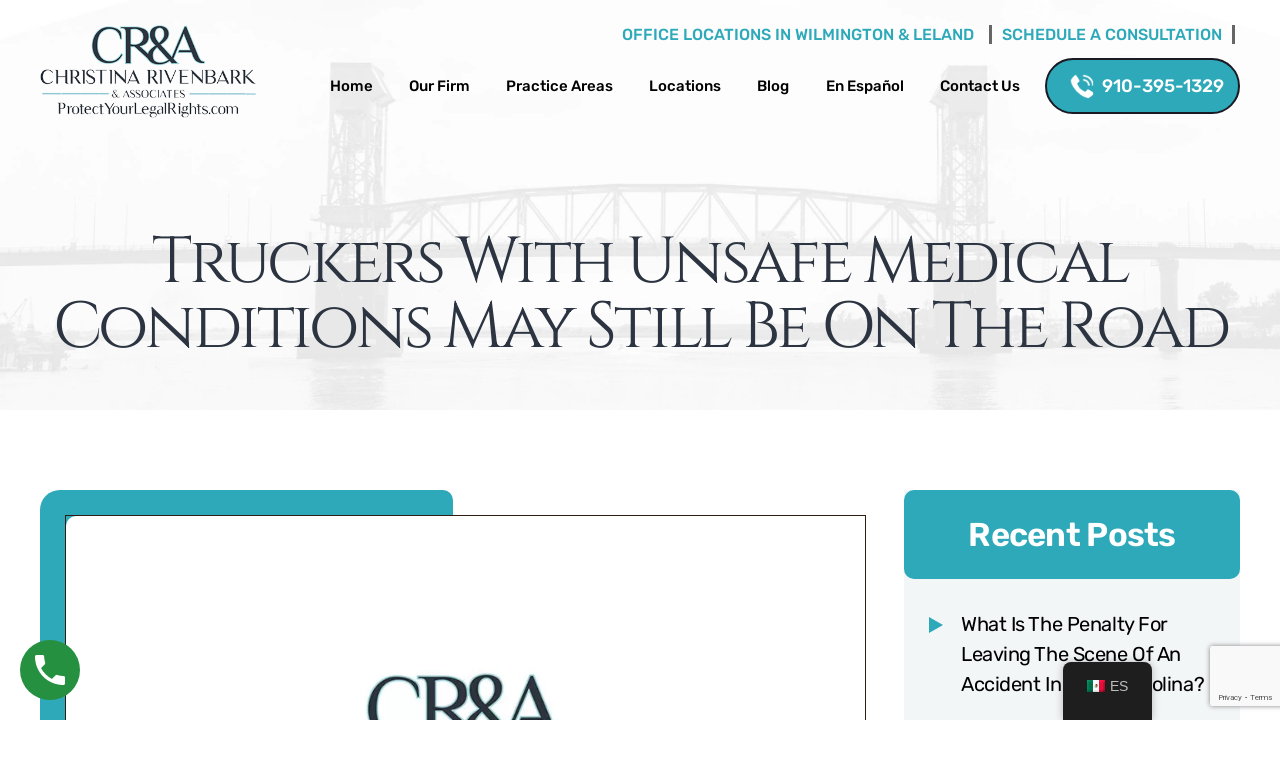

--- FILE ---
content_type: text/html; charset=UTF-8
request_url: https://www.protectyourlegalrights.com/blog/truckers-with-unsafe-medical-conditions-may-still-be-on-the-road/
body_size: 28928
content:
<!doctype html><html lang="en"><head><link rel="preload" href="https://www.protectyourlegalrights.com/wp-includes/js/jquery/jquery.min.js" as="script" /><meta charset="UTF-8" /><meta name="viewport" content="width=device-width, initial-scale=1.0, maximum-scale=1.0, user-scalable=no"><link rel="profile" href="https://gmpg.org/xfn/11" /><meta name='robots' content='index, follow, max-image-preview:large, max-snippet:-1, max-video-preview:-1' /><title>Truckers with unsafe medical conditions may still be on the road | Christina Rivenbark &amp; Associates</title><meta name="description" content="The Federal Motor Carrier Safety Administration recently ordered a commercial truck driver to stop driving and said the ... Truck Accidents" /><link rel="canonical" href="https://www.protectyourlegalrights.com/blog/truckers-with-unsafe-medical-conditions-may-still-be-on-the-road/" /><meta property="og:locale" content="en_US" /><meta property="og:type" content="article" /><meta property="og:title" content="Truckers with unsafe medical conditions may still be on the road | Christina Rivenbark &amp; Associates" /><meta property="og:description" content="The Federal Motor Carrier Safety Administration recently ordered a commercial truck driver to stop driving and said the ... Truck Accidents" /><meta property="og:url" content="https://www.protectyourlegalrights.com/blog/truckers-with-unsafe-medical-conditions-may-still-be-on-the-road/" /><meta property="og:site_name" content="Christina Rivenbark &amp; Associates" /><meta property="article:publisher" content="https://www.facebook.com/ChristinaRivenbark/" /><meta property="article:author" content="https://www.facebook.com/christina.rivenbark.7/" /><meta property="article:published_time" content="2013-03-06T14:39:14+00:00" /><meta name="author" content="Christina Rivenbark" /><meta name="twitter:card" content="summary_large_image" /><meta name="twitter:creator" content="@lawyerchristina" /><meta name="twitter:site" content="@lawyerchristina" /><meta name="twitter:label1" content="Written by" /><meta name="twitter:data1" content="Christina Rivenbark" /><meta name="twitter:label2" content="Est. reading time" /><meta name="twitter:data2" content="2 minutes" /> <script type="application/ld+json" class="yoast-schema-graph">{"@context":"https://schema.org","@graph":[{"@type":"Article","@id":"https://www.protectyourlegalrights.com/blog/truckers-with-unsafe-medical-conditions-may-still-be-on-the-road/#article","isPartOf":{"@id":"https://www.protectyourlegalrights.com/blog/truckers-with-unsafe-medical-conditions-may-still-be-on-the-road/"},"author":{"name":"Christina Rivenbark","@id":"https://www.protectyourlegalrights.com/#/schema/person/89dda8129e87bf22e3fd58b358e266a9"},"headline":"Truckers with unsafe medical conditions may still be on the road","datePublished":"2013-03-06T14:39:14+00:00","mainEntityOfPage":{"@id":"https://www.protectyourlegalrights.com/blog/truckers-with-unsafe-medical-conditions-may-still-be-on-the-road/"},"wordCount":393,"commentCount":0,"publisher":{"@id":"https://www.protectyourlegalrights.com/#organization"},"articleSection":["Truck Accidents"],"inLanguage":"en-US","potentialAction":[{"@type":"CommentAction","name":"Comment","target":["https://www.protectyourlegalrights.com/blog/truckers-with-unsafe-medical-conditions-may-still-be-on-the-road/#respond"]}]},{"@type":"WebPage","@id":"https://www.protectyourlegalrights.com/blog/truckers-with-unsafe-medical-conditions-may-still-be-on-the-road/","url":"https://www.protectyourlegalrights.com/blog/truckers-with-unsafe-medical-conditions-may-still-be-on-the-road/","name":"Truckers with unsafe medical conditions may still be on the road | Christina Rivenbark &amp; Associates","isPartOf":{"@id":"https://www.protectyourlegalrights.com/#website"},"datePublished":"2013-03-06T14:39:14+00:00","description":"The Federal Motor Carrier Safety Administration recently ordered a commercial truck driver to stop driving and said the ... Truck Accidents","breadcrumb":{"@id":"https://www.protectyourlegalrights.com/blog/truckers-with-unsafe-medical-conditions-may-still-be-on-the-road/#breadcrumb"},"inLanguage":"en-US","potentialAction":[{"@type":"ReadAction","target":["https://www.protectyourlegalrights.com/blog/truckers-with-unsafe-medical-conditions-may-still-be-on-the-road/"]}]},{"@type":"BreadcrumbList","@id":"https://www.protectyourlegalrights.com/blog/truckers-with-unsafe-medical-conditions-may-still-be-on-the-road/#breadcrumb","itemListElement":[{"@type":"ListItem","position":1,"name":"Blog","item":"https://www.protectyourlegalrights.com/blog/"},{"@type":"ListItem","position":2,"name":"Truckers with unsafe medical conditions may still be on the road"}]},{"@type":"WebSite","@id":"https://www.protectyourlegalrights.com/#website","url":"https://www.protectyourlegalrights.com/","name":"Christina Rivenbark &amp; Associates","description":"","publisher":{"@id":"https://www.protectyourlegalrights.com/#organization"},"potentialAction":[{"@type":"SearchAction","target":{"@type":"EntryPoint","urlTemplate":"https://www.protectyourlegalrights.com/?s={search_term_string}"},"query-input":{"@type":"PropertyValueSpecification","valueRequired":true,"valueName":"search_term_string"}}],"inLanguage":"en-US"},{"@type":"Organization","@id":"https://www.protectyourlegalrights.com/#organization","name":"Christina Rivenbark & Associates","url":"https://www.protectyourlegalrights.com/","logo":{"@type":"ImageObject","inLanguage":"en-US","@id":"https://www.protectyourlegalrights.com/#/schema/logo/image/","url":"https://www.protectyourlegalrights.com/wp-content/uploads/2023/09/Rivenbark-Logo-1.jpg","contentUrl":"https://www.protectyourlegalrights.com/wp-content/uploads/2023/09/Rivenbark-Logo-1.jpg","width":418,"height":527,"caption":"Christina Rivenbark & Associates"},"image":{"@id":"https://www.protectyourlegalrights.com/#/schema/logo/image/"},"sameAs":["https://www.facebook.com/ChristinaRivenbark/","https://x.com/lawyerchristina","https://www.yelp.com/biz/christina-rivenbark-and-associates-wilmington-3","https://www.linkedin.com/company/christina-rivenbark-&-associates","https://www.lawinfo.com/lawfirm/north-carolina/wilmington/christina-rivenbark-and-associates/6be4be6f-c647-4142-8e35-599bbed1ecb8.html","https://lawyers.findlaw.com/profile/view/3405294_1","https://birdeye.com/christina-rivenbark-associates-170128503028274","https://lawyers.justia.com/lawyer/christina-rivenbark-875177","https://www.attorneyatlaw.com/firms/christina-rivenbark-associates","https://www.martindale.com/organization/christina-rivenbark-associates-1687855/wilmington-north-carolina-2171620-f/","https://www.experience.com/reviews/christina-13896140","https://www.lawyers.com/wilmington/north-carolina/christina-rivenbark-and-associates-2171620-f/"]},{"@type":"Person","@id":"https://www.protectyourlegalrights.com/#/schema/person/89dda8129e87bf22e3fd58b358e266a9","name":"Christina Rivenbark","image":{"@type":"ImageObject","inLanguage":"en-US","@id":"https://www.protectyourlegalrights.com/#/schema/person/image/","url":"https://secure.gravatar.com/avatar/541b0865d38c48d039c25e0dcabc7914e9de423e4bf283b105f0255dde8ff361?s=96&d=mm&r=g","contentUrl":"https://secure.gravatar.com/avatar/541b0865d38c48d039c25e0dcabc7914e9de423e4bf283b105f0255dde8ff361?s=96&d=mm&r=g","caption":"Christina Rivenbark"},"description":"Christina Rivenbark is the founding attorney of Christina Rivenbark &amp; Associates in Wilmington and Leland, North Carolina. She has over 37 years of experience in criminal law, traffic violations, personal injury, car accidents, and workers’ compensation. Christina is admitted to the North Carolina State Bar and earned her J.D. from the University of North Carolina School of Law. Her long record of client service and peer recognition supports her reputation for reliable legal guidance.","sameAs":["https://www.protectyourlegalrights.com/attorney/christina-rivenbark/","https://www.facebook.com/christina.rivenbark.7/","https://lawyers.justia.com/lawyer/christina-rivenbark-875177","https://www.linkedin.com/in/rivenbark","https://lawyers.findlaw.com/north-carolina/wilmington/2084801_1/","https://www.avvo.com/attorneys/28403-nc-mchristina-rivenbark-1744035.html","https://www.portcityyoungprofessionals.com/wilmington/members/christina-rivenbark","https://lawlink.com/profile/6392/christina-rivenbark","https://www.experience.com/reviews/christina-13896140"],"url":"https://www.protectyourlegalrights.com/blog/author/christina-rivenbark/"}]}</script> <link rel='preconnect' href='https://cdn.userway.org' /><link rel='preconnect' href='https://www.googletagmanager.com' /><link rel="alternate" type="application/rss+xml" title="Christina Rivenbark &amp; Associates &raquo; Feed" href="https://www.protectyourlegalrights.com/feed/" /><link rel="alternate" type="application/rss+xml" title="Christina Rivenbark &amp; Associates &raquo; Comments Feed" href="https://www.protectyourlegalrights.com/comments/feed/" /><link rel="alternate" title="oEmbed (JSON)" type="application/json+oembed" href="https://www.protectyourlegalrights.com/wp-json/oembed/1.0/embed?url=https%3A%2F%2Fwww.protectyourlegalrights.com%2Fblog%2Ftruckers-with-unsafe-medical-conditions-may-still-be-on-the-road%2F" /><link rel="alternate" title="oEmbed (XML)" type="text/xml+oembed" href="https://www.protectyourlegalrights.com/wp-json/oembed/1.0/embed?url=https%3A%2F%2Fwww.protectyourlegalrights.com%2Fblog%2Ftruckers-with-unsafe-medical-conditions-may-still-be-on-the-road%2F&#038;format=xml" /><style id='wp-img-auto-sizes-contain-inline-css'>img:is([sizes=auto i],[sizes^="auto," i]){contain-intrinsic-size:3000px 1500px}
/*# sourceURL=wp-img-auto-sizes-contain-inline-css */</style><link data-optimized="2" rel="stylesheet" href="https://www.protectyourlegalrights.com/wp-content/litespeed/css/7d044ff59a55392dfd2100916e2842c5.css?ver=d48ba" /><style id='classic-theme-styles-inline-css'>/*! This file is auto-generated */
.wp-block-button__link{color:#fff;background-color:#32373c;border-radius:9999px;box-shadow:none;text-decoration:none;padding:calc(.667em + 2px) calc(1.333em + 2px);font-size:1.125em}.wp-block-file__button{background:#32373c;color:#fff;text-decoration:none}
/*# sourceURL=/wp-includes/css/classic-themes.min.css */</style><style id='trp-language-switcher-style-inline-css'>.trp-language-switcher > div {
    padding: 3px 5px 3px 5px;
    background-image: none;
    text-align: center;}
/*# sourceURL=trp-language-switcher-style-inline-css */</style><style id='ez-toc-inline-css'>div#ez-toc-container .ez-toc-title {font-size: 120%;}div#ez-toc-container .ez-toc-title {font-weight: 500;}div#ez-toc-container ul li , div#ez-toc-container ul li a {font-size: 95%;}div#ez-toc-container ul li , div#ez-toc-container ul li a {font-weight: 500;}div#ez-toc-container nav ul ul li {font-size: 90%;}.ez-toc-box-title {font-weight: bold; margin-bottom: 10px; text-align: center; text-transform: uppercase; letter-spacing: 1px; color: #666; padding-bottom: 5px;position:absolute;top:-4%;left:5%;background-color: inherit;transition: top 0.3s ease;}.ez-toc-box-title.toc-closed {top:-25%;}ul.ez-toc-list a.ez-toc-link { padding: 06px 0 0 20px; }
/*# sourceURL=ez-toc-inline-css */</style> <script src="https://www.protectyourlegalrights.com/wp-includes/js/jquery/jquery.min.js" id="jquery-core-js"></script> <link rel="https://api.w.org/" href="https://www.protectyourlegalrights.com/wp-json/" /><link rel="alternate" title="JSON" type="application/json" href="https://www.protectyourlegalrights.com/wp-json/wp/v2/posts/427" /><link rel="EditURI" type="application/rsd+xml" title="RSD" href="https://www.protectyourlegalrights.com/xmlrpc.php?rsd" /><meta name="generator" content="WordPress 6.9" /><link rel='shortlink' href='https://www.protectyourlegalrights.com/?p=427' />
 <script src="https://www.googletagmanager.com/gtag/js?id=UA-225637996-1" defer data-deferred="1"></script> <script src="[data-uri]" defer></script>  <script src="https://www.googletagmanager.com/gtag/js?id=G-ED4CR5HQ86" defer data-deferred="1"></script> <script src="[data-uri]" defer></script> <meta name="google-site-verification" content="llbOoP_vtLG4sn23th30VVLCPMD5z9e_39ph8Db10rs" /><noscript>
<a href="https://fraudblocker.com" rel="nofollow">
<img src="https://monitor.fraudblocker.com/fbt.gif?sid=adTROLvcv_ir-72pQRPa5" alt="Fraud Blocker" />
</a>
</noscript>
<style type="text/css">.wp-call-button{display: block; position: fixed; text-decoration: none; z-index: 9999999999;width: 60px; height: 60px; border-radius: 50%;/*transform: scale(0.8);*/  left: 20px;  bottom: 20px; background: url( [data-uri] ) center/30px 30px no-repeat #269041 !important;}</style><link rel="alternate" hreflang="en-US" href="https://www.protectyourlegalrights.com/blog/truckers-with-unsafe-medical-conditions-may-still-be-on-the-road/"/><link rel="alternate" hreflang="es-MX" href="https://www.protectyourlegalrights.com/es/blog/los-camioneros-con-problemas-de-salud-pueden-seguir-circulando/"/><link rel="alternate" hreflang="en" href="https://www.protectyourlegalrights.com/blog/truckers-with-unsafe-medical-conditions-may-still-be-on-the-road/"/><link rel="alternate" hreflang="es" href="https://www.protectyourlegalrights.com/es/blog/los-camioneros-con-problemas-de-salud-pueden-seguir-circulando/"/><link rel="alternate" hreflang="x-default" href="https://www.protectyourlegalrights.com/blog/truckers-with-unsafe-medical-conditions-may-still-be-on-the-road/"/> <script type="application/ld+json" class="saswp-schema-markup-output">[{"@context":"https:\/\/schema.org\/","@graph":[{"@context":"https:\/\/schema.org\/","@type":"SiteNavigationElement","@id":"https:\/\/www.protectyourlegalrights.com\/#home","name":"Home","url":"https:\/\/www.protectyourlegalrights.com\/"},{"@context":"https:\/\/schema.org\/","@type":"SiteNavigationElement","@id":"https:\/\/www.protectyourlegalrights.com\/#our-firm","name":"Our Firm","url":"https:\/\/www.protectyourlegalrights.com\/our-firm\/"},{"@context":"https:\/\/schema.org\/","@type":"SiteNavigationElement","@id":"https:\/\/www.protectyourlegalrights.com\/#attorneys","name":"Attorneys","url":"https:\/\/www.protectyourlegalrights.com\/attorneys\/"},{"@context":"https:\/\/schema.org\/","@type":"SiteNavigationElement","@id":"https:\/\/www.protectyourlegalrights.com\/#reviews","name":"Reviews","url":"https:\/\/www.protectyourlegalrights.com\/testimonials\/"},{"@context":"https:\/\/schema.org\/","@type":"SiteNavigationElement","@id":"https:\/\/www.protectyourlegalrights.com\/#covid-19-procedure","name":"Covid-19 Procedure","url":"https:\/\/www.protectyourlegalrights.com\/covid-19-procedure\/"},{"@context":"https:\/\/schema.org\/","@type":"SiteNavigationElement","@id":"https:\/\/www.protectyourlegalrights.com\/#practice-areas","name":"Practice Areas","url":"https:\/\/www.protectyourlegalrights.com\/practice-areas\/"},{"@context":"https:\/\/schema.org\/","@type":"SiteNavigationElement","@id":"https:\/\/www.protectyourlegalrights.com\/#bicycle-accidents","name":"Bicycle Accidents","url":"https:\/\/www.protectyourlegalrights.com\/wilmington-bicycle-accident-lawyer\/"},{"@context":"https:\/\/schema.org\/","@type":"SiteNavigationElement","@id":"https:\/\/www.protectyourlegalrights.com\/#bus-accidents","name":"Bus Accidents","url":"https:\/\/www.protectyourlegalrights.com\/wilmington-bus-accident-lawyer\/"},{"@context":"https:\/\/schema.org\/","@type":"SiteNavigationElement","@id":"https:\/\/www.protectyourlegalrights.com\/#boat-accidents","name":"Boat Accidents","url":"https:\/\/www.protectyourlegalrights.com\/wilmington-boat-accident-lawyer\/"},{"@context":"https:\/\/schema.org\/","@type":"SiteNavigationElement","@id":"https:\/\/www.protectyourlegalrights.com\/#car-accidents","name":"Car Accidents","url":"https:\/\/www.protectyourlegalrights.com\/wilmington-car-accident-lawyer\/"},{"@context":"https:\/\/schema.org\/","@type":"SiteNavigationElement","@id":"https:\/\/www.protectyourlegalrights.com\/#intersection-accidents","name":"Intersection Accidents","url":"https:\/\/www.protectyourlegalrights.com\/wilmington-intersection-accident-lawyer\/"},{"@context":"https:\/\/schema.org\/","@type":"SiteNavigationElement","@id":"https:\/\/www.protectyourlegalrights.com\/#multi-car-pileups","name":"Multi Car Pileups","url":"https:\/\/www.protectyourlegalrights.com\/wilmington-multi-car-pileup-accident-lawyer\/"},{"@context":"https:\/\/schema.org\/","@type":"SiteNavigationElement","@id":"https:\/\/www.protectyourlegalrights.com\/#out-of-state-driver-claim","name":"Out-Of-State Driver Claim","url":"https:\/\/www.protectyourlegalrights.com\/wilmington-out-of-state-driver-lawyer\/"},{"@context":"https:\/\/schema.org\/","@type":"SiteNavigationElement","@id":"https:\/\/www.protectyourlegalrights.com\/#rear-end-collisions","name":"Rear-End Collisions","url":"https:\/\/www.protectyourlegalrights.com\/wilmington-rear-end-collison-lawyer\/"},{"@context":"https:\/\/schema.org\/","@type":"SiteNavigationElement","@id":"https:\/\/www.protectyourlegalrights.com\/#rollover-accidents","name":"Rollover Accidents","url":"https:\/\/www.protectyourlegalrights.com\/wilmington-rollover-accident-lawyer\/"},{"@context":"https:\/\/schema.org\/","@type":"SiteNavigationElement","@id":"https:\/\/www.protectyourlegalrights.com\/#texting-while-driving-accidents","name":"Texting While Driving Accidents","url":"https:\/\/www.protectyourlegalrights.com\/wilmington-texting-while-driving-accident-lawyer\/"},{"@context":"https:\/\/schema.org\/","@type":"SiteNavigationElement","@id":"https:\/\/www.protectyourlegalrights.com\/#uninsured-motorist-accidents","name":"Uninsured Motorist Accidents","url":"https:\/\/www.protectyourlegalrights.com\/wilmington-uninsured-motorist-accident-lawyer\/"},{"@context":"https:\/\/schema.org\/","@type":"SiteNavigationElement","@id":"https:\/\/www.protectyourlegalrights.com\/#uber-lyft-rideshare-accidents","name":"Uber, Lyft & Rideshare Accidents","url":"https:\/\/www.protectyourlegalrights.com\/wilmington-uber-lyft-rideshare-accident-lawyer\/"},{"@context":"https:\/\/schema.org\/","@type":"SiteNavigationElement","@id":"https:\/\/www.protectyourlegalrights.com\/#catastrophic-injuries","name":"Catastrophic Injuries","url":"https:\/\/www.protectyourlegalrights.com\/wilmington-catastrophic-injury-lawyer\/"},{"@context":"https:\/\/schema.org\/","@type":"SiteNavigationElement","@id":"https:\/\/www.protectyourlegalrights.com\/#back-injuries","name":"Back Injuries","url":"https:\/\/www.protectyourlegalrights.com\/wilmington-back-injury-lawyer\/"},{"@context":"https:\/\/schema.org\/","@type":"SiteNavigationElement","@id":"https:\/\/www.protectyourlegalrights.com\/#broken-bones","name":"Broken Bones","url":"https:\/\/www.protectyourlegalrights.com\/wilmington-broken-bones-injury-lawyer\/"},{"@context":"https:\/\/schema.org\/","@type":"SiteNavigationElement","@id":"https:\/\/www.protectyourlegalrights.com\/#loss-of-limb-amputation","name":"Loss of Limb\/Amputation","url":"https:\/\/www.protectyourlegalrights.com\/wilmington-loss-of-limb-and-amputaion-lawyer\/"},{"@context":"https:\/\/schema.org\/","@type":"SiteNavigationElement","@id":"https:\/\/www.protectyourlegalrights.com\/#neck-injuries","name":"Neck Injuries","url":"https:\/\/www.protectyourlegalrights.com\/wilmington-neck-injury-lawyer\/"},{"@context":"https:\/\/schema.org\/","@type":"SiteNavigationElement","@id":"https:\/\/www.protectyourlegalrights.com\/#spinal-cord-injuries","name":"Spinal Cord Injuries","url":"https:\/\/www.protectyourlegalrights.com\/wilmington-spinal-cord-injury-lawyer\/"},{"@context":"https:\/\/schema.org\/","@type":"SiteNavigationElement","@id":"https:\/\/www.protectyourlegalrights.com\/#traumatic-brain-injuries","name":"Traumatic Brain Injuries","url":"https:\/\/www.protectyourlegalrights.com\/wilmington-traumatic-brain-injury-lawyer\/"},{"@context":"https:\/\/schema.org\/","@type":"SiteNavigationElement","@id":"https:\/\/www.protectyourlegalrights.com\/#whiplash","name":"Whiplash","url":"https:\/\/www.protectyourlegalrights.com\/wilmington-whiplash-lawyer\/"},{"@context":"https:\/\/schema.org\/","@type":"SiteNavigationElement","@id":"https:\/\/www.protectyourlegalrights.com\/#construction-accidents","name":"Construction Accidents","url":"https:\/\/www.protectyourlegalrights.com\/wilmington-constuction-accident-lawyer\/"},{"@context":"https:\/\/schema.org\/","@type":"SiteNavigationElement","@id":"https:\/\/www.protectyourlegalrights.com\/#crane-accidents","name":"Crane Accidents","url":"https:\/\/www.protectyourlegalrights.com\/wilmington-crane-accident-lawyer\/"},{"@context":"https:\/\/schema.org\/","@type":"SiteNavigationElement","@id":"https:\/\/www.protectyourlegalrights.com\/#forklift-accidents","name":"Forklift Accidents","url":"https:\/\/www.protectyourlegalrights.com\/wilmington-forklift-accident-lawyer\/"},{"@context":"https:\/\/schema.org\/","@type":"SiteNavigationElement","@id":"https:\/\/www.protectyourlegalrights.com\/#ladder-falls","name":"Ladder Falls","url":"https:\/\/www.protectyourlegalrights.com\/wilmington-ladder-fall-accident-lawyer\/"},{"@context":"https:\/\/schema.org\/","@type":"SiteNavigationElement","@id":"https:\/\/www.protectyourlegalrights.com\/#power-tool-accidents","name":"Power Tool Accidents","url":"https:\/\/www.protectyourlegalrights.com\/wilmington-power-tool-accident-lawyer\/"},{"@context":"https:\/\/schema.org\/","@type":"SiteNavigationElement","@id":"https:\/\/www.protectyourlegalrights.com\/#scaffolding-accidents","name":"Scaffolding Accidents","url":"https:\/\/www.protectyourlegalrights.com\/wilmington-scaffolding-accident-lawyer\/"},{"@context":"https:\/\/schema.org\/","@type":"SiteNavigationElement","@id":"https:\/\/www.protectyourlegalrights.com\/#criminal-defense","name":"Criminal Defense","url":"https:\/\/www.protectyourlegalrights.com\/wilmington-criminal-defense-lawyer\/"},{"@context":"https:\/\/schema.org\/","@type":"SiteNavigationElement","@id":"https:\/\/www.protectyourlegalrights.com\/#child-abuse","name":"Child Abuse","url":"https:\/\/www.protectyourlegalrights.com\/wilmington-child-abuse-lawyer\/"},{"@context":"https:\/\/schema.org\/","@type":"SiteNavigationElement","@id":"https:\/\/www.protectyourlegalrights.com\/#disorderly-conduct","name":"Disorderly Conduct","url":"https:\/\/www.protectyourlegalrights.com\/wilmington-disorderly-conduct-lawyer\/"},{"@context":"https:\/\/schema.org\/","@type":"SiteNavigationElement","@id":"https:\/\/www.protectyourlegalrights.com\/#domestic-violence","name":"Domestic Violence","url":"https:\/\/www.protectyourlegalrights.com\/wilmington-domestic-violence-lawyer\/"},{"@context":"https:\/\/schema.org\/","@type":"SiteNavigationElement","@id":"https:\/\/www.protectyourlegalrights.com\/#restraining-order","name":"Restraining Order","url":"https:\/\/www.protectyourlegalrights.com\/wilmington-restraining-order-lawyer\/"},{"@context":"https:\/\/schema.org\/","@type":"SiteNavigationElement","@id":"https:\/\/www.protectyourlegalrights.com\/#hunting-fishing-violation","name":"Hunting & Fishing Violation","url":"https:\/\/www.protectyourlegalrights.com\/wilmington-hunting-and-fishing-violation-lawyer\/"},{"@context":"https:\/\/schema.org\/","@type":"SiteNavigationElement","@id":"https:\/\/www.protectyourlegalrights.com\/#robbery","name":"Robbery","url":"https:\/\/www.protectyourlegalrights.com\/wilmington-robbery-lawyer\/"},{"@context":"https:\/\/schema.org\/","@type":"SiteNavigationElement","@id":"https:\/\/www.protectyourlegalrights.com\/#sexual-assault","name":"Sexual Assault","url":"https:\/\/www.protectyourlegalrights.com\/wilmington-sexual-assault-lawyer\/"},{"@context":"https:\/\/schema.org\/","@type":"SiteNavigationElement","@id":"https:\/\/www.protectyourlegalrights.com\/#shoplifting-theft","name":"Shoplifting Theft","url":"https:\/\/www.protectyourlegalrights.com\/wilmington-shoplifting-theft-lawyer\/"},{"@context":"https:\/\/schema.org\/","@type":"SiteNavigationElement","@id":"https:\/\/www.protectyourlegalrights.com\/#simple-assault","name":"Simple Assault","url":"https:\/\/www.protectyourlegalrights.com\/wilmington-simple-assault-lawyer\/"},{"@context":"https:\/\/schema.org\/","@type":"SiteNavigationElement","@id":"https:\/\/www.protectyourlegalrights.com\/#student-defense","name":"Student Defense","url":"https:\/\/www.protectyourlegalrights.com\/wilmington-student-defense-lawyer\/"},{"@context":"https:\/\/schema.org\/","@type":"SiteNavigationElement","@id":"https:\/\/www.protectyourlegalrights.com\/#underage-drinking","name":"Underage Drinking","url":"https:\/\/www.protectyourlegalrights.com\/wilmington-underage-drinking-lawyer\/"},{"@context":"https:\/\/schema.org\/","@type":"SiteNavigationElement","@id":"https:\/\/www.protectyourlegalrights.com\/#drug-crimes-defense","name":"Drug Crimes Defense","url":"https:\/\/www.protectyourlegalrights.com\/wilmington-drug-crime-lawyer\/"},{"@context":"https:\/\/schema.org\/","@type":"SiteNavigationElement","@id":"https:\/\/www.protectyourlegalrights.com\/#drug-paraphernalia-possession","name":"Drug Paraphernalia Possession","url":"https:\/\/www.protectyourlegalrights.com\/wlimington-drug-paraphernalia-possession-lawyer\/"},{"@context":"https:\/\/schema.org\/","@type":"SiteNavigationElement","@id":"https:\/\/www.protectyourlegalrights.com\/#drug-trafficking","name":"Drug Trafficking","url":"https:\/\/www.protectyourlegalrights.com\/wilmington-drug-trafficking-lawyer\/"},{"@context":"https:\/\/schema.org\/","@type":"SiteNavigationElement","@id":"https:\/\/www.protectyourlegalrights.com\/#marijuana-possession","name":"Marijuana Possession","url":"https:\/\/www.protectyourlegalrights.com\/wilmington-marijuana-possession-lawyer\/"},{"@context":"https:\/\/schema.org\/","@type":"SiteNavigationElement","@id":"https:\/\/www.protectyourlegalrights.com\/#bath-salt-possession","name":"Bath Salt Possession","url":"https:\/\/www.protectyourlegalrights.com\/wilmington-bath-salt-possession-defense-lawyer\/"},{"@context":"https:\/\/schema.org\/","@type":"SiteNavigationElement","@id":"https:\/\/www.protectyourlegalrights.com\/#simple-possession","name":"Simple Possession","url":"https:\/\/www.protectyourlegalrights.com\/wilmington-simple-possession-lawyer\/"},{"@context":"https:\/\/schema.org\/","@type":"SiteNavigationElement","@id":"https:\/\/www.protectyourlegalrights.com\/#drug-possession","name":"Drug Possession","url":"https:\/\/www.protectyourlegalrights.com\/wilmington-drug-possession-lawyer\/"},{"@context":"https:\/\/schema.org\/","@type":"SiteNavigationElement","@id":"https:\/\/www.protectyourlegalrights.com\/#drunk-driving-defense-dwi-dui","name":"Drunk Driving Defense (DWI\/DUI)","url":"https:\/\/www.protectyourlegalrights.com\/wilmington-dui-lawyer\/"},{"@context":"https:\/\/schema.org\/","@type":"SiteNavigationElement","@id":"https:\/\/www.protectyourlegalrights.com\/#challenging-field-sobriety-tests","name":"Challenging Field Sobriety Tests","url":"https:\/\/www.protectyourlegalrights.com\/wilmington-challenging-field-sobriety-test-lawyer\/"},{"@context":"https:\/\/schema.org\/","@type":"SiteNavigationElement","@id":"https:\/\/www.protectyourlegalrights.com\/#challenging-blood-alcohol-concentration-bac","name":"Challenging Blood Alcohol Concentration (BAC)","url":"https:\/\/www.protectyourlegalrights.com\/wilmington-challenging-blood-alcohol-concentration-lawyer\/"},{"@context":"https:\/\/schema.org\/","@type":"SiteNavigationElement","@id":"https:\/\/www.protectyourlegalrights.com\/#driving-while-high","name":"Driving While High","url":"https:\/\/www.protectyourlegalrights.com\/wilmington-driving-while-high-lawyer\/"},{"@context":"https:\/\/schema.org\/","@type":"SiteNavigationElement","@id":"https:\/\/www.protectyourlegalrights.com\/#dwi-refusal-hearings","name":"DWI Refusal Hearings","url":"https:\/\/www.protectyourlegalrights.com\/wilmington-dui-refusal-hearing-lawyer\/"},{"@context":"https:\/\/schema.org\/","@type":"SiteNavigationElement","@id":"https:\/\/www.protectyourlegalrights.com\/#dwi-stops-and-checkpoints","name":"DWI Stops and Checkpoints","url":"https:\/\/www.protectyourlegalrights.com\/wilmington-dui-checkpoint-lawyer\/"},{"@context":"https:\/\/schema.org\/","@type":"SiteNavigationElement","@id":"https:\/\/www.protectyourlegalrights.com\/#felony-dwi","name":"Felony DWI","url":"https:\/\/www.protectyourlegalrights.com\/wilmington-felony-dwi-lawyer\/"},{"@context":"https:\/\/schema.org\/","@type":"SiteNavigationElement","@id":"https:\/\/www.protectyourlegalrights.com\/#first-offense-dui","name":"First-Offense DUI","url":"https:\/\/www.protectyourlegalrights.com\/wilmington-first-offense-dwi-lawyer\/"},{"@context":"https:\/\/schema.org\/","@type":"SiteNavigationElement","@id":"https:\/\/www.protectyourlegalrights.com\/#repeat-dui","name":"Repeat DUI","url":"https:\/\/www.protectyourlegalrights.com\/wilmington-repeat-dwi-lawyer\/"},{"@context":"https:\/\/schema.org\/","@type":"SiteNavigationElement","@id":"https:\/\/www.protectyourlegalrights.com\/#ignition-interlock-device","name":"Ignition Interlock Device","url":"https:\/\/www.protectyourlegalrights.com\/wilmington-ignition-interlock-device-lawyer\/"},{"@context":"https:\/\/schema.org\/","@type":"SiteNavigationElement","@id":"https:\/\/www.protectyourlegalrights.com\/#license-revocation","name":"License Revocation","url":"https:\/\/www.protectyourlegalrights.com\/wilmington-license-revocation-lawyer\/"},{"@context":"https:\/\/schema.org\/","@type":"SiteNavigationElement","@id":"https:\/\/www.protectyourlegalrights.com\/#dwi-sentencing","name":"DWI Sentencing","url":"https:\/\/www.protectyourlegalrights.com\/wilmington-nc-dwi-sentencing-lawyer\/"},{"@context":"https:\/\/schema.org\/","@type":"SiteNavigationElement","@id":"https:\/\/www.protectyourlegalrights.com\/#why-we-defend-dwi-charges","name":"Why We Defend DWI Charges","url":"https:\/\/www.protectyourlegalrights.com\/why-we-defend-dwi-charges-in-wilmingtion-nc\/"},{"@context":"https:\/\/schema.org\/","@type":"SiteNavigationElement","@id":"https:\/\/www.protectyourlegalrights.com\/#motorcycle-accidents","name":"Motorcycle Accidents","url":"https:\/\/www.protectyourlegalrights.com\/wilmington-motorcycle-accident-lawyer\/"},{"@context":"https:\/\/schema.org\/","@type":"SiteNavigationElement","@id":"https:\/\/www.protectyourlegalrights.com\/#pedestrian-accidents","name":"Pedestrian Accidents","url":"https:\/\/www.protectyourlegalrights.com\/wilmington-pedestrian-accident-lawyer\/"},{"@context":"https:\/\/schema.org\/","@type":"SiteNavigationElement","@id":"https:\/\/www.protectyourlegalrights.com\/#personal-injury","name":"Personal Injury","url":"https:\/\/www.protectyourlegalrights.com\/wilmington-personal-injury-lawyer\/"},{"@context":"https:\/\/schema.org\/","@type":"SiteNavigationElement","@id":"https:\/\/www.protectyourlegalrights.com\/#farming-injuries","name":"Farming Injuries","url":"https:\/\/www.protectyourlegalrights.com\/wilmington-farming-injury-lawyer\/"},{"@context":"https:\/\/schema.org\/","@type":"SiteNavigationElement","@id":"https:\/\/www.protectyourlegalrights.com\/#recreation-injuries","name":"Recreation Injuries","url":"https:\/\/www.protectyourlegalrights.com\/wilmington-recreation-injury-lawyer\/"},{"@context":"https:\/\/schema.org\/","@type":"SiteNavigationElement","@id":"https:\/\/www.protectyourlegalrights.com\/#wrongful-death","name":"Wrongful Death","url":"https:\/\/www.protectyourlegalrights.com\/wilmington-wrongful-death-lawyer\/"},{"@context":"https:\/\/schema.org\/","@type":"SiteNavigationElement","@id":"https:\/\/www.protectyourlegalrights.com\/#school-injury","name":"School Injury","url":"https:\/\/www.protectyourlegalrights.com\/wilmington-school-injury-lawyer\/"},{"@context":"https:\/\/schema.org\/","@type":"SiteNavigationElement","@id":"https:\/\/www.protectyourlegalrights.com\/#workplace-accidents","name":"Workplace Accidents","url":"https:\/\/www.protectyourlegalrights.com\/wilmington-workplace-accident-lawyer\/"},{"@context":"https:\/\/schema.org\/","@type":"SiteNavigationElement","@id":"https:\/\/www.protectyourlegalrights.com\/#premises-liability","name":"Premises Liability","url":"https:\/\/www.protectyourlegalrights.com\/wilmington-premises-liability-lawyer\/"},{"@context":"https:\/\/schema.org\/","@type":"SiteNavigationElement","@id":"https:\/\/www.protectyourlegalrights.com\/#dog-bites","name":"Dog Bites","url":"https:\/\/www.protectyourlegalrights.com\/wilmington-dog-bite-lawyer\/"},{"@context":"https:\/\/schema.org\/","@type":"SiteNavigationElement","@id":"https:\/\/www.protectyourlegalrights.com\/#inadequate-security","name":"Inadequate Security","url":"https:\/\/www.protectyourlegalrights.com\/wilmington-inadequate-security-lawyer\/"},{"@context":"https:\/\/schema.org\/","@type":"SiteNavigationElement","@id":"https:\/\/www.protectyourlegalrights.com\/#slip-and-fall-accidents","name":"Slip and Fall Accidents","url":"https:\/\/www.protectyourlegalrights.com\/wilmington-slip-and-fall-lawyer\/"},{"@context":"https:\/\/schema.org\/","@type":"SiteNavigationElement","@id":"https:\/\/www.protectyourlegalrights.com\/#swimming-pool-accidents","name":"Swimming Pool Accidents","url":"https:\/\/www.protectyourlegalrights.com\/wilmington-swimming-pool-accident-lawyer\/"},{"@context":"https:\/\/schema.org\/","@type":"SiteNavigationElement","@id":"https:\/\/www.protectyourlegalrights.com\/#recreational-vehicle-accidents","name":"Recreational Vehicle Accidents","url":"https:\/\/www.protectyourlegalrights.com\/wilmington-recreational-vehicle-accident-lawyer\/"},{"@context":"https:\/\/schema.org\/","@type":"SiteNavigationElement","@id":"https:\/\/www.protectyourlegalrights.com\/#social-security-disability","name":"Social Security Disability","url":"https:\/\/www.protectyourlegalrights.com\/wilmington-social-security-disability-lawyer\/"},{"@context":"https:\/\/schema.org\/","@type":"SiteNavigationElement","@id":"https:\/\/www.protectyourlegalrights.com\/#denied-ssd-claims","name":"Denied SSD Claims","url":"https:\/\/www.protectyourlegalrights.com\/wilmington-denied-ssd-claim-lawyer\/"},{"@context":"https:\/\/schema.org\/","@type":"SiteNavigationElement","@id":"https:\/\/www.protectyourlegalrights.com\/#ssd-appeal-hearings","name":"SSD Appeal Hearings","url":"https:\/\/www.protectyourlegalrights.com\/wilmington-ssd-appeal-hearing-lawyer\/"},{"@context":"https:\/\/schema.org\/","@type":"SiteNavigationElement","@id":"https:\/\/www.protectyourlegalrights.com\/#why-hire-a-ssd-lawyer","name":"Why Hire A SSD Lawyer","url":"https:\/\/www.protectyourlegalrights.com\/why-hire-a-ssd-lawyer-in-wilmington-nc\/"},{"@context":"https:\/\/schema.org\/","@type":"SiteNavigationElement","@id":"https:\/\/www.protectyourlegalrights.com\/#traffic-violations","name":"Traffic Violations","url":"https:\/\/www.protectyourlegalrights.com\/wilmington-traffic-violation-lawyer\/"},{"@context":"https:\/\/schema.org\/","@type":"SiteNavigationElement","@id":"https:\/\/www.protectyourlegalrights.com\/#driving-while-license-revoked","name":"Driving While License Revoked","url":"https:\/\/www.protectyourlegalrights.com\/wilmington-driving-while-license-revoked-dwlr-lawyer\/"},{"@context":"https:\/\/schema.org\/","@type":"SiteNavigationElement","@id":"https:\/\/www.protectyourlegalrights.com\/#driving-without-insurance-or-registration","name":"Driving Without Insurance or Registration","url":"https:\/\/www.protectyourlegalrights.com\/wilmington-driving-without-insurance-registration-lawyer\/"},{"@context":"https:\/\/schema.org\/","@type":"SiteNavigationElement","@id":"https:\/\/www.protectyourlegalrights.com\/#motion-for-appropriate-relief-mar","name":"Motion for Appropriate Relief (MAR)","url":"https:\/\/www.protectyourlegalrights.com\/wilmington-motion-for-appropriate-relief-lawyer\/"},{"@context":"https:\/\/schema.org\/","@type":"SiteNavigationElement","@id":"https:\/\/www.protectyourlegalrights.com\/#reckless-driving","name":"Reckless Driving","url":"https:\/\/www.protectyourlegalrights.com\/wilmington-reckless-driving-lawyer\/"},{"@context":"https:\/\/schema.org\/","@type":"SiteNavigationElement","@id":"https:\/\/www.protectyourlegalrights.com\/#speeding-ticket","name":"Speeding Ticket","url":"https:\/\/www.protectyourlegalrights.com\/wilmington-speeding-ticket-lawyer\/"},{"@context":"https:\/\/schema.org\/","@type":"SiteNavigationElement","@id":"https:\/\/www.protectyourlegalrights.com\/#texting-while-driving","name":"Texting While Driving","url":"https:\/\/www.protectyourlegalrights.com\/wilmington-texting-while-driving-accident-lawyer\/"},{"@context":"https:\/\/schema.org\/","@type":"SiteNavigationElement","@id":"https:\/\/www.protectyourlegalrights.com\/#truck-accidents","name":"Truck Accidents","url":"https:\/\/www.protectyourlegalrights.com\/wilmington-truck-accident-lawyer\/"},{"@context":"https:\/\/schema.org\/","@type":"SiteNavigationElement","@id":"https:\/\/www.protectyourlegalrights.com\/#truck-brake-failure","name":"Truck Brake Failure","url":"https:\/\/www.protectyourlegalrights.com\/wilmington-truck-brake-failure-lawyer\/"},{"@context":"https:\/\/schema.org\/","@type":"SiteNavigationElement","@id":"https:\/\/www.protectyourlegalrights.com\/#defective-truck-equipment","name":"Defective Truck Equipment","url":"https:\/\/www.protectyourlegalrights.com\/wilmington-defective-truck-equipment-lawyer\/"},{"@context":"https:\/\/schema.org\/","@type":"SiteNavigationElement","@id":"https:\/\/www.protectyourlegalrights.com\/#driving-log-book-violation","name":"Driving Log Book Violation","url":"https:\/\/www.protectyourlegalrights.com\/wilmington-truck-driver-log-book-violation-lawyer\/"},{"@context":"https:\/\/schema.org\/","@type":"SiteNavigationElement","@id":"https:\/\/www.protectyourlegalrights.com\/#drug-or-alcohol-related-truck-accident","name":"Drug or Alcohol-Related Truck Accident","url":"https:\/\/www.protectyourlegalrights.com\/wilmington-drug-or-alcohol-related-truck-accident-lawyer\/"},{"@context":"https:\/\/schema.org\/","@type":"SiteNavigationElement","@id":"https:\/\/www.protectyourlegalrights.com\/#fatal-truck-accident","name":"Fatal Truck Accident","url":"https:\/\/www.protectyourlegalrights.com\/wilmington-fatal-truck-accident-lawyer\/"},{"@context":"https:\/\/schema.org\/","@type":"SiteNavigationElement","@id":"https:\/\/www.protectyourlegalrights.com\/#overloaded-truck-accident","name":"Overloaded Truck Accident","url":"https:\/\/www.protectyourlegalrights.com\/wilmington-overloaded-truck-accident-lawyer\/"},{"@context":"https:\/\/schema.org\/","@type":"SiteNavigationElement","@id":"https:\/\/www.protectyourlegalrights.com\/#truck-accident-investigation","name":"Truck Accident Investigation","url":"https:\/\/www.protectyourlegalrights.com\/wilmington-truck-accident-investigation-lawyer\/"},{"@context":"https:\/\/schema.org\/","@type":"SiteNavigationElement","@id":"https:\/\/www.protectyourlegalrights.com\/#truck-driver-fatigue-accident","name":"Truck Driver Fatigue Accident","url":"https:\/\/www.protectyourlegalrights.com\/wilmington-truck-driver-fatigue-accident-lawyer\/"},{"@context":"https:\/\/schema.org\/","@type":"SiteNavigationElement","@id":"https:\/\/www.protectyourlegalrights.com\/#truck-employer-negligence","name":"Truck Employer Negligence","url":"https:\/\/www.protectyourlegalrights.com\/wilmington-truck-employer-negligence-lawyer\/"},{"@context":"https:\/\/schema.org\/","@type":"SiteNavigationElement","@id":"https:\/\/www.protectyourlegalrights.com\/#what-to-do-after-a-truck-accident","name":"What To Do After A Truck Accident","url":"https:\/\/www.protectyourlegalrights.com\/what-to-do-after-a-truck-accident-in-wilmington-nc\/"},{"@context":"https:\/\/schema.org\/","@type":"SiteNavigationElement","@id":"https:\/\/www.protectyourlegalrights.com\/#wills-and-estates","name":"Wills and Estates","url":"https:\/\/www.protectyourlegalrights.com\/wilmington-wills-and-estates-lawyer\/"},{"@context":"https:\/\/schema.org\/","@type":"SiteNavigationElement","@id":"https:\/\/www.protectyourlegalrights.com\/#medical-power-of-attorney","name":"Medical Power of Attorney","url":"https:\/\/www.protectyourlegalrights.com\/wilmington-medical-power-of-attorney\/"},{"@context":"https:\/\/schema.org\/","@type":"SiteNavigationElement","@id":"https:\/\/www.protectyourlegalrights.com\/#workers-compensation","name":"Workers\u2019 Compensation","url":"https:\/\/www.protectyourlegalrights.com\/wilmington-workers-compensation-lawyer\/"},{"@context":"https:\/\/schema.org\/","@type":"SiteNavigationElement","@id":"https:\/\/www.protectyourlegalrights.com\/#no-fault-workers-comp","name":"No Fault Workers Comp","url":"https:\/\/www.protectyourlegalrights.com\/wilmington-no-fault-workers-compensation-attorney\/"},{"@context":"https:\/\/schema.org\/","@type":"SiteNavigationElement","@id":"https:\/\/www.protectyourlegalrights.com\/#carpal-tunnel-injury","name":"Carpal Tunnel Injury","url":"https:\/\/www.protectyourlegalrights.com\/wilmington-carpal-tunnel-injury-lawyer\/"},{"@context":"https:\/\/schema.org\/","@type":"SiteNavigationElement","@id":"https:\/\/www.protectyourlegalrights.com\/#workers-compensation-death-benefits","name":"Workers\u2019 Compensation Death Benefits","url":"https:\/\/www.protectyourlegalrights.com\/wilmington-workers-compensation-death-benefits-lawyer\/"},{"@context":"https:\/\/schema.org\/","@type":"SiteNavigationElement","@id":"https:\/\/www.protectyourlegalrights.com\/#construction-workers-injury","name":"Construction Workers Injury","url":"https:\/\/www.protectyourlegalrights.com\/wilmington-construction-workers-injury-lawyer\/"},{"@context":"https:\/\/schema.org\/","@type":"SiteNavigationElement","@id":"https:\/\/www.protectyourlegalrights.com\/#denied-workers-compensation-claims","name":"Denied Workers\u2019 Compensation Claims","url":"https:\/\/www.protectyourlegalrights.com\/wilmington-denied-workers-compensation-claims-lawyer\/"},{"@context":"https:\/\/schema.org\/","@type":"SiteNavigationElement","@id":"https:\/\/www.protectyourlegalrights.com\/#factory-workers-injury","name":"Factory Workers Injury","url":"https:\/\/www.protectyourlegalrights.com\/wilmington-factory-workers-injury-lawyer\/"},{"@context":"https:\/\/schema.org\/","@type":"SiteNavigationElement","@id":"https:\/\/www.protectyourlegalrights.com\/#injured-trucker","name":"Injured Trucker","url":"https:\/\/www.protectyourlegalrights.com\/wilmington-injured-trucker-lawyer\/"},{"@context":"https:\/\/schema.org\/","@type":"SiteNavigationElement","@id":"https:\/\/www.protectyourlegalrights.com\/#third-party-liability","name":"Third-Party Liability","url":"https:\/\/www.protectyourlegalrights.com\/wilmington-third-party-liability-lawyer\/"},{"@context":"https:\/\/schema.org\/","@type":"SiteNavigationElement","@id":"https:\/\/www.protectyourlegalrights.com\/#maritime-accidents","name":"Maritime Accidents","url":"https:\/\/www.protectyourlegalrights.com\/wilmington-maritime-lawyer\/"},{"@context":"https:\/\/schema.org\/","@type":"SiteNavigationElement","@id":"https:\/\/www.protectyourlegalrights.com\/#stress-workers-comp","name":"Stress Workers\u2019 Comp","url":"https:\/\/www.protectyourlegalrights.com\/wilmington-stress-workers-comp-attorney\/"},{"@context":"https:\/\/schema.org\/","@type":"SiteNavigationElement","@id":"https:\/\/www.protectyourlegalrights.com\/#locations","name":"Locations","url":"https:\/\/www.protectyourlegalrights.com\/locations\/"},{"@context":"https:\/\/schema.org\/","@type":"SiteNavigationElement","@id":"https:\/\/www.protectyourlegalrights.com\/#belville","name":"Belville","url":"https:\/\/www.protectyourlegalrights.com\/belville-personal-injury-lawyer\/"},{"@context":"https:\/\/schema.org\/","@type":"SiteNavigationElement","@id":"https:\/\/www.protectyourlegalrights.com\/#bolivia","name":"Bolivia","url":"https:\/\/www.protectyourlegalrights.com\/bolivia-personal-injury-lawyer\/"},{"@context":"https:\/\/schema.org\/","@type":"SiteNavigationElement","@id":"https:\/\/www.protectyourlegalrights.com\/#brunswick-county","name":"Brunswick County","url":"https:\/\/www.protectyourlegalrights.com\/brunswick-county-personal-injury-lawyer\/"},{"@context":"https:\/\/schema.org\/","@type":"SiteNavigationElement","@id":"https:\/\/www.protectyourlegalrights.com\/#burgaw","name":"Burgaw","url":"https:\/\/www.protectyourlegalrights.com\/burgaw-personal-injury-lawyer\/"},{"@context":"https:\/\/schema.org\/","@type":"SiteNavigationElement","@id":"https:\/\/www.protectyourlegalrights.com\/#hampstead","name":"Hampstead","url":"https:\/\/www.protectyourlegalrights.com\/hampstead-personal-injury-lawyer\/"},{"@context":"https:\/\/schema.org\/","@type":"SiteNavigationElement","@id":"https:\/\/www.protectyourlegalrights.com\/#jacksonville","name":"Jacksonville","url":"https:\/\/www.protectyourlegalrights.com\/jacksonville-personal-injury-lawyer\/"},{"@context":"https:\/\/schema.org\/","@type":"SiteNavigationElement","@id":"https:\/\/www.protectyourlegalrights.com\/#leland","name":"Leland","url":"https:\/\/www.protectyourlegalrights.com\/leland-personal-injury-lawyer\/"},{"@context":"https:\/\/schema.org\/","@type":"SiteNavigationElement","@id":"https:\/\/www.protectyourlegalrights.com\/#oak-island","name":"Oak Island","url":"https:\/\/www.protectyourlegalrights.com\/oak-island-personal-injury-lawyer\/"},{"@context":"https:\/\/schema.org\/","@type":"SiteNavigationElement","@id":"https:\/\/www.protectyourlegalrights.com\/#shallotte","name":"Shallotte","url":"https:\/\/www.protectyourlegalrights.com\/shallotte-personal-injury-lawyer\/"},{"@context":"https:\/\/schema.org\/","@type":"SiteNavigationElement","@id":"https:\/\/www.protectyourlegalrights.com\/#southport","name":"Southport","url":"https:\/\/www.protectyourlegalrights.com\/southport-personal-injury-lawyer\/"},{"@context":"https:\/\/schema.org\/","@type":"SiteNavigationElement","@id":"https:\/\/www.protectyourlegalrights.com\/#surf-city","name":"Surf City","url":"https:\/\/www.protectyourlegalrights.com\/surf-city-personal-injury-lawyer\/"},{"@context":"https:\/\/schema.org\/","@type":"SiteNavigationElement","@id":"https:\/\/www.protectyourlegalrights.com\/#topsail-island","name":"Topsail Island","url":"https:\/\/www.protectyourlegalrights.com\/topsail-island-personal-injury-lawyer\/"},{"@context":"https:\/\/schema.org\/","@type":"SiteNavigationElement","@id":"https:\/\/www.protectyourlegalrights.com\/#wilmington","name":"Wilmington","url":"https:\/\/www.protectyourlegalrights.com\/wilmington-personal-injury-lawyer\/"},{"@context":"https:\/\/schema.org\/","@type":"SiteNavigationElement","@id":"https:\/\/www.protectyourlegalrights.com\/#winnabow","name":"Winnabow","url":"https:\/\/www.protectyourlegalrights.com\/winnabow-personal-injury-lawyer\/"},{"@context":"https:\/\/schema.org\/","@type":"SiteNavigationElement","@id":"https:\/\/www.protectyourlegalrights.com\/#wrightsville-beach","name":"Wrightsville Beach","url":"https:\/\/www.protectyourlegalrights.com\/wrightsville-beach-criminal-lawyer\/"},{"@context":"https:\/\/schema.org\/","@type":"SiteNavigationElement","@id":"https:\/\/www.protectyourlegalrights.com\/#whiteville","name":"Whiteville","url":"https:\/\/www.protectyourlegalrights.com\/whiteville-personal-injury-lawyer\/"},{"@context":"https:\/\/schema.org\/","@type":"SiteNavigationElement","@id":"https:\/\/www.protectyourlegalrights.com\/#supply","name":"Supply","url":"https:\/\/www.protectyourlegalrights.com\/supply-personal-injury-lawyer\/"},{"@context":"https:\/\/schema.org\/","@type":"SiteNavigationElement","@id":"https:\/\/www.protectyourlegalrights.com\/#blog","name":"Blog","url":"https:\/\/www.protectyourlegalrights.com\/blog\/"},{"@context":"https:\/\/schema.org\/","@type":"SiteNavigationElement","@id":"https:\/\/www.protectyourlegalrights.com\/#spanish","name":"Spanish","url":"https:\/\/www.protectyourlegalrights.com\/wp-admin\/nav-menus.php"},{"@context":"https:\/\/schema.org\/","@type":"SiteNavigationElement","@id":"https:\/\/www.protectyourlegalrights.com\/#contact-us","name":"Contact Us","url":"https:\/\/www.protectyourlegalrights.com\/contact\/"}]},

{"@context":"https:\/\/schema.org\/","@type":"legalservice","@id":"#LocalBusiness","url":"https:\/\/www.protectyourlegalrights.com\/","name":"Christina Rivenbark &amp; Associates","description":"Since 1987, attorney Christina Rivenbark &amp; Associates has been building a reputation for passion, skill and integrity in areas of the law that matter to everyday, hardworking individuals and families. Under her leadership, our dedicated legal team handles criminal defense and personal injury cases in Wilmington and the surrounding areas. Most importantly, every client and every case truly matter to us. We demonstrate this by consistently delivering personal attention and hard work to achieve our clients\u2019 goals. When you choose Christina Rivenbark &amp; Associates for your criminal law or personal injury matter, we will greet you warmly and treat you with respect and compassion as we fight to protect your rights.","address":{"@type":"PostalAddress","streetAddress":"4009 Oleander Dr","addressLocality":"Wilmington","addressRegion":"North Carolina","postalCode":"28403","addressCountry":"US"},"telephone":"+1-910-251-8080","openingHours":["Mo-Su 00:00- 11:59"],"image":"https:\/\/www.protectyourlegalrights.com\/wp-content\/uploads\/2023\/11\/profile-single-logo-img-1.png","additionalType":"","priceRange":"Free Consultation","servesCuisine":"","areaServed":[{"@type":"Place","name":"Bolivia"},{"@type":"Place","name":" Burgaw"},{"@type":"Place","name":" Hampstead"},{"@type":"Place","name":" Jacksonville"},{"@type":"Place","name":" Leland"},{"@type":"Place","name":" Oak Island"},{"@type":"Place","name":" Shallotte"},{"@type":"Place","name":" Southport"},{"@type":"Place","name":" Surf City"},{"@type":"Place","name":" Topsail Island"},{"@type":"Place","name":" Wilmington"},{"@type":"Place","name":" Wrightsville Beach"},{"@type":"Place","name":" Whiteville"},{"@type":"Place","name":" North Carolina"}],"founder":[{"@type":"Person","name":"Christina Rivenbark"}],"employee":[{"@type":"Person","name":"Elizaveta \u201cLeeza\u201d Korotkova\r\nJames Leighton Henson"}],"makesOffer":{"@type":"Offer","@id":"#service","itemOffered":{"@type":"Service","name":"Car Accidents, Construction Accidents, Criminal Defense, Drug Crimes Defense, Drunk Driving Defense (DWI\/DUI), Motor Vehicle Accidents, Personal Injury, Premises Liability, Catastrophic Injuries, Social Security Disability, Traffic Violations, Truck Accidents, Wills And Estates, Medical Power Of Attorney, Workers' Compensation","url":"https:\/\/www.protectyourlegalrights.com\/practice-areas\/","areaServed":[{"@type":"Place","name":"Bolivia"},{"@type":"Place","name":" Burgaw"},{"@type":"Place","name":" Hampstead"},{"@type":"Place","name":" Jacksonville"},{"@type":"Place","name":" Leland"},{"@type":"Place","name":" Oak Island"},{"@type":"Place","name":" Shallotte"},{"@type":"Place","name":" Southport"},{"@type":"Place","name":" Surf City"},{"@type":"Place","name":" Topsail Island"},{"@type":"Place","name":" Wilmington"},{"@type":"Place","name":" Wrightsville Beach"},{"@type":"Place","name":" Whiteville"},{"@type":"Place","name":" North Carolina"}]}},"sameAs":["https:\/\/www.facebook.com\/ChristinaRivenbark\/","https:\/\/birdeye.com\/christina-rivenbark-associates-170128503028274","https:\/\/profiles.superlawyers.com\/north-carolina\/wilmington\/lawfirm\/christina-rivenbark-and-associates\/6be4be6f-c647-4142-8e35-599bbed1ecb8.html?refPageViewId=80567c6092442847","https:\/\/www.abogado.com\/despacho\/north-carolina\/wilmington\/christina-rivenbark-and-associates\/6be4be6f-c647-4142-8e35-599bbed1ecb8.html","https:\/\/www.linkedin.com\/in\/christinarivenbark","https:\/\/www.avvo.com\/attorneys\/28403-nc-mchristina-rivenbark-1744035.html","https:\/\/www.lawinfo.com\/lawfirm\/north-carolina\/wilmington\/christina-rivenbark-and-associates\/6be4be6f-c647-4142-8e35-599bbed1ecb8.html","https:\/\/www.hg.org\/attorney\/christina-rivenbark-and-associates\/66382","https:\/\/lawyers.findlaw.com\/profile\/view\/3405294_1","https:\/\/www.lawyers.com\/wilmington\/north-carolina\/christina-rivenbark-and-associates-2171620-f\/","https:\/\/www.indeed.com\/cmp\/Christina-Rivenbark-&#038;-Associates"],"hasMenu":"","hasMap":"https:\/\/maps.app.goo.gl\/Uy1SZ5pZtxn4Tpmh6","geo":{"@type":"GeoCoordinates","latitude":"34.21325131632109","longitude":"-77.86784632679627"},"aggregateRating":{"@type":"AggregateRating","ratingValue":"4.8","reviewCount":"305"}}]</script> <link rel="icon" href="https://www.protectyourlegalrights.com/wp-content/uploads/2023/12/fav-icon.png" sizes="32x32" /><link rel="icon" href="https://www.protectyourlegalrights.com/wp-content/uploads/2023/12/fav-icon.png" sizes="192x192" /><link rel="apple-touch-icon" href="https://www.protectyourlegalrights.com/wp-content/uploads/2023/12/fav-icon.png" /><meta name="msapplication-TileImage" content="https://www.protectyourlegalrights.com/wp-content/uploads/2023/12/fav-icon.png" /><style id="wp-custom-css">/*"Here to Listen, Ready to Help" sect*/
.img-wtap-items .img-wtap-item{
	    box-shadow: 0px 2px 25px 5px #89858b;
}
.img-wtap-items  .img-wtap-item-one{
		margin-bottom:10px;
}
.img-wtap-items{
	  display: flex;
    flex-direction: column;
    align-items: center;
    align-content: center;
    justify-content: space-between;
	margin-bottom:60px;
}
  body .hm-prtc-how {
    padding: 60px 0 0 0;
}
body .hm-prtc-sec{
	    padding: 14px 0 60px;
}
@media screen and (max-width: 1240px){
	.img-wtap-items{
			margin-bottom:40px;
	}
body .hm-prtc-sec{
	    padding: 14px 0 40px;
}
	  body .hm-prtc-how {
    padding: 40px 0 0 0;
}
}
@media screen and (max-width: 991px) {
  body .hm-prtc-how {
    padding: 0;
}
}
@media screen and (max-width: 640px) {
 .img-wtap-items .img-wtap-item-one {
  width:200px;
}
}
/*"Here to Listen, Ready to Help" sect end*/
/*****Locations*******/
.page_default .genpg-rite .loction-box {
    padding: 20px 0;
    margin-bottom: 50px;
background-color: #394568;

}

.page_default .genpg-rite .loction-box h3 {
    text-align: center;
    margin-bottom: 10px;
    font-weight: 700;
    color: #fff;
}

.page_default .genpg-rite .loction-box ul {
    display: flex;
    flex-wrap: wrap;
    justify-content: center;
    margin: 0;
    padding: 10px;
}

.page_default .genpg-rite .loction-box ul li {
    display: inline-block;
    min-width: calc(33.33%);
    width: min-content;
    flex-grow: 1;
    box-sizing: border-box;
    padding: 10px;
    margin: 0;
    line-height: normal;
    color: #fff;
}

.page_default .genpg-rite .loction-box ul li:before{
    display: none;
}

.page_default .genpg-rite .loction-box ul li a {
    width: 100%;
    height: 100%;
    text-align: center;
    display: inline-block;
    border: 1px solid #2ea9b9;;
    padding: 10px;
    color: #fff;
}
.page_default .genpg-rite .loction-box ul li a:focus,
.page_default .genpg-rite .loction-box ul li a:hover{
	background: #2ea9b9;
}
@media screen and (max-width: 991px) {
    .page_default .genpg-rite .loction-box ul li {
        min-width: calc(50%);
    }
}

@media screen and (max-width: 640px) {
    .page_default .genpg-rite .loction-box ul {
        flex-direction: column;
    }

    .page_default .genpg-rite .loction-box ul li {
        width: 100%;
    }
}
/*****Locations*******/
.logo-rit-tp ul li.top-right-decs{
	margin: 0 0 0 28px;
    padding: 0 16px;
    border-left: 3px solid #666666;
	border-right: 3px solid #666666;
}
.page_bnr {
	background-image: url(https://www.protectyourlegalrights.com/wp-content/uploads/2023/12/bg-bridge.webp);
}
.page_default .genpg-rite a{
	color:#008080;
}

/***************************************************/
.translatepress-en_US .lang-wrapper .trp-ls-language-name{
	position:relative;
	z-index: 3;
	color: transparent;
}
.translatepress-es_MX .lang-wrapper .trp-ls-language-name{
	position:initial;
	color: initial;
}
.translatepress-en_US .lang-wrapper .trp-ls-language-name:before{
	content: "En Español";
}

.translatepress-en_US .lang-wrapper .trp-ls-language-name:before{
	    font-family: 'Rubik', sans-serif;
    font-weight: 500;
    font-size: 22px;
    line-height: 1;
    letter-spacing: 0.22px;
    color: #000000;
    text-transform: capitalize;
    margin: 0;
    display: inline-block;
/* 	width: max-content; */
	 position: absolute;
    top: 0;
    left: 0;
    right: 0;
    bottom: 0;
    z-index: 2;
	 display: flex;
    align-items: center;
    justify-content: center;
}
.translatepress-en_US .lang-wrapper a{
padding: 10px 0px;
}
.translatepress-en_US .lang-wrapper a span{
		min-width:167px;
	width: auto;
    display: flex;
    align-items: center;
    justify-content: center;
}
.translatepress-en_US .lang-wrapper a:hover .trp-ls-language-name:before,
.translatepress-es_MX .lang-wrapper a:hover span{
	color:#fff;
}
.translatepress-es_MX .site-footer .lang-wrapper a:hover span.trp-ls-language-name,
.translatepress-en_US .site-footer .lang-wrapper a:hover .trp-ls-language-name:before{
	color: #2ea9b9;
}
.bnr-rit-cnt .hm-highqt {
  font-family: 'Rubik', sans-serif;
  font-weight: 400;
  font-size: 26px;
  line-height: 1;
  color: #2ea9b9;
  text-transform: capitalize;
  margin-bottom: 30px;
  text-indent: -27px;
}

@media screen and (max-width: 1900px) {
	.translatepress-en_US .lang-wrapper .trp-ls-language-name:before{
		    font-size: 20px;
	}
	.translatepress-en_US .lang-wrapper a span{
		min-width:157px;
	}
}
@media screen and (max-width: 1800px) {
	.translatepress-en_US .lang-wrapper .trp-ls-language-name:before{
		letter-spacing: 0.02px;
	}
	.translatepress-en_US .lang-wrapper a span{
		min-width:150px;
	}
}
@media screen and (max-width: 1700px) {
	.translatepress-en_US .lang-wrapper .trp-ls-language-name:before{
    font-size: 19px;
	}
	.translatepress-en_US .lang-wrapper a span{
		min-width:145px;
	}
	  .bnr-rit-cnt .hm-highqt {
        font-size: 25px;
    }
	   .bnr-rit-cnt .hm-highqt {
        text-indent: 0;
    }
}


@media screen and (max-width: 1600px) {
	.translatepress-en_US .lang-wrapper .trp-ls-language-name:before{
    font-size: 17px;
    letter-spacing: 0;
	}
	.translatepress-en_US .lang-wrapper a {
	    padding: 9px 0px;	
	}
	.translatepress-en_US .lang-wrapper a span{
		min-width:125px;
	}
	.logo-rit-tp ul li.top-right-decs{
	margin: 0 0 0 20px;
    padding: 0 14px;
}
	 .bnr-rit-cnt .hm-highqt {
        font-size: 22px;
        margin-bottom: 24px;
    }
}
@media screen and (max-width: 1440px) {
	.translatepress-en_US .lang-wrapper .trp-ls-language-name:before{
       font-size: 15px;
	}
	.translatepress-en_US .lang-wrapper a {
	    padding: 8px 0px;	
	}
	.translatepress-en_US .lang-wrapper a span{
		min-width:115px;
	}
	h3.top-desc-text{
		font-size: 38px;
	}
		.logo-rit-tp ul li.top-right-decs{
	margin: 0 0 0 15px;
    padding: 0 10px;
}
	 .bnr-rit-cnt .hm-highqt {
        font-size: 20px;
        margin-bottom: 20px;
    }
}
@media screen and (max-width: 1240px) {
	.translatepress-en_US .lang-wrapper .trp-ls-language-name:before{
       font-size: 14px;
	}
	.translatepress-en_US .lang-wrapper a {
	    padding: 10px 0px;	
	}
	.translatepress-en_US .lang-wrapper a span{
		min-width:110px;
	}
		h3.top-desc-text{
		font-size: 34px;
	}
	.logo-rit-tp ul li.top-right-decs{
	margin: 0 0 0 10px;
    padding: 0 6px;
    border-left: 2px solid #666666;
		border-right: 2px solid #666666;
}
	    .bnr-rit-cnt .hm-highqt {
        font-size: 17px;
    }
}
@media screen and (max-width: 1140px) {
	.translatepress-en_US .lang-wrapper a {
	    padding: 9px 0px;	
	}
	.translatepress-en_US .lang-wrapper a span{
		min-width:105px;
	}
}
@media screen and (max-width: 1040px) {
	.translatepress-en_US .lang-wrapper .trp-ls-language-name:before{
       font-size: 13px;
	}
		.translatepress-en_US .lang-wrapper a span{
		min-width:100px;
	}
}

@media screen and (min-width: 992px) {
	.translatepress-es_MX #menu-main-menu{
		display: flex;
    align-items: flex-start;
    justify-content: center;
    flex-wrap: wrap;
	}
	.translatepress-es_MX .top-rit a.hdr-cal{
		width: max-content;
	}

}
@media screen and (max-width: 991px) {
	.translatepress-en_US .lang-wrapper .trp-ls-language-name:before{
width: 100%;
    float: left;
		    font-weight: 400;
    padding: 6px 0;
    display: block;
    line-height: 1;
    color: #2ea9b9;
    font-size: 18px;
    letter-spacing: 0.5px;
    font-family: 'Rubik', sans-serif;
    border: 0;
    margin: 0;
    text-decoration: none;
	 position: absolute;
    top: 0;
    left: 0;
    right: 0;
    bottom: 0;
    z-index: 2;
	 display: flex;
    align-items: center;
    justify-content: center;
}
	.translatepress-en_US .lang-wrapper a span{
		justify-content: flex-start;
	}
	.translatepress-en_US .lang-wrapper a:hover .trp-ls-language-name:before,
.translatepress-es_MX .head-sec .lang-wrapper a:hover span{
	color: #394568!important;
}
	.translatepress-es_MX .head-sec .lang-wrapper *{
   color: #2ea9b9!important;
	}
			h3.top-desc-text{
		font-size: 32px;
	}
		.logo-rit-tp ul li.top-right-decs{
    margin: 0;
    padding: 0;
    border-left: none;
    border-right: none;
}
	.logo-rit-tp ul li.top-right-decs{
		    margin: 0 0 10px;
	}
}
@media screen and (max-width: 767px) {
				h3.top-desc-text{
		font-size: 26px;
	}
}
@media screen and (max-width: 480px) {
	  .bnr-rit-cnt .hm-highqt {
        font-size: 15px;
        margin-bottom: 15px;
    }
}
@media screen and (max-width: 425px) {
				h3.top-desc-text{
		font-size: 20px;
	}
}

.bnr-lft-img img.bnr-lft-mobile-img {
    display: none;
}

@media screen and (max-width:480px) {
	
		.bnr-lft-img img {
    display: none;
}
	.bnr-lft-img img.bnr-lft-mobile-img {
               display: block;
        height: 350px !important;       
        padding: 0;
    }
	    .bnr-list {position: relative;}
	.bnr-list:before {
    position: absolute;
    content: "";
    width: 100%;
    height: 5px;
    background-color: #2ea9b9;
    bottom: 0;
    left: 0;
    top: 106px;
    right: 0;
    margin: auto;
}
	
	    .banner-sec:before, .banner-sec:after {
        display:none !important;
    }
	.bnr-list {
        flex-direction: column !important;
    }
	
	    .bnr-yrs-img {
        width: 100%;
        max-width: 100px !important;
        margin: inherit;
        bottom: -11px;
        right: 0;
        left: inherit !important;
        z-index: 9;
    }
	.bnr-list {
        flex-direction: column !important;
    }
	.bnr-list {
        padding-bottom: 40px;
	}
	.bnr-rit-crnr-lst {
        bottom: 25px !important;
	}
	.bnr-lft-img {
        max-width: 100% !important;
    }
	.banner-sec {
        padding: 10px 0 20px !important;
    }
	
}
@media screen and (max-width:403px) {
	    .bnr-list:before {top: 92px;}
}

/* 07/11/2025 */
.genpg-lft .sidebar-testi .testi-item p.review-title {font-size: 19px;color: #2ea9b9;position: relative;margin: 0 0 30px;text-transform: uppercase;line-height: 1;letter-spacing: -.38px;}

@media screen and (max-width: 767px) {
.genpg-lft .sidebar-testi .testi-item p.review-title {margin-bottom: 15px;}
}
@media screen and (max-width: 1440px) {
.genpg-lft .sidebar-testi .testi-item p.review-title {margin-bottom: 20px;}
}

/* 11/11/2025 */
.bnr-rit-cnt h1 {font-size: 63px !important;letter-spacing: -3.16px !important;}

@media (max-width: 1900px) {
.bnr-rit-cnt h1 {font-size: 60px !important;}
}
@media (max-width: 1700px) {
.bnr-rit-cnt h1 {font-size: 58px !important;}
}
@media (max-width: 1600px) {
.bnr-rit-cnt h1 {font-size: 50px !important;}
}
@media (max-width: 1440px) {
.bnr-rit-cnt h1 {font-size: 42px !important;letter-spacing: -2.46px !important;}
}
@media (max-width: 1240px) {
.bnr-rit-cnt h1 {font-size: 32px !important;letter-spacing: -1.46px !important;}
}
@media (max-width: 991px) {
.bnr-rit-cnt h1 {letter-spacing: -0.5px !important;}
}
@media (max-width: 767px) {
.bnr-rit-cnt h1 {font-size: 27px !important;}
}
@media (max-width: 480px) {
.bnr-list:before {display: none;}
.bnr-lft {border-bottom: 5px solid #2ea9b9;}
.bnr-rit-cnt h1 {font-size: 24px !important;letter-spacing: 0px !important;margin-bottom: 12px;}
}</style><style id='global-styles-inline-css'>:root{--wp--preset--aspect-ratio--square: 1;--wp--preset--aspect-ratio--4-3: 4/3;--wp--preset--aspect-ratio--3-4: 3/4;--wp--preset--aspect-ratio--3-2: 3/2;--wp--preset--aspect-ratio--2-3: 2/3;--wp--preset--aspect-ratio--16-9: 16/9;--wp--preset--aspect-ratio--9-16: 9/16;--wp--preset--color--black: #000000;--wp--preset--color--cyan-bluish-gray: #abb8c3;--wp--preset--color--white: #FFF;--wp--preset--color--pale-pink: #f78da7;--wp--preset--color--vivid-red: #cf2e2e;--wp--preset--color--luminous-vivid-orange: #ff6900;--wp--preset--color--luminous-vivid-amber: #fcb900;--wp--preset--color--light-green-cyan: #7bdcb5;--wp--preset--color--vivid-green-cyan: #00d084;--wp--preset--color--pale-cyan-blue: #8ed1fc;--wp--preset--color--vivid-cyan-blue: #0693e3;--wp--preset--color--vivid-purple: #9b51e0;--wp--preset--color--primary: #0073a8;--wp--preset--color--secondary: #005075;--wp--preset--color--dark-gray: #111;--wp--preset--color--light-gray: #767676;--wp--preset--gradient--vivid-cyan-blue-to-vivid-purple: linear-gradient(135deg,rgb(6,147,227) 0%,rgb(155,81,224) 100%);--wp--preset--gradient--light-green-cyan-to-vivid-green-cyan: linear-gradient(135deg,rgb(122,220,180) 0%,rgb(0,208,130) 100%);--wp--preset--gradient--luminous-vivid-amber-to-luminous-vivid-orange: linear-gradient(135deg,rgb(252,185,0) 0%,rgb(255,105,0) 100%);--wp--preset--gradient--luminous-vivid-orange-to-vivid-red: linear-gradient(135deg,rgb(255,105,0) 0%,rgb(207,46,46) 100%);--wp--preset--gradient--very-light-gray-to-cyan-bluish-gray: linear-gradient(135deg,rgb(238,238,238) 0%,rgb(169,184,195) 100%);--wp--preset--gradient--cool-to-warm-spectrum: linear-gradient(135deg,rgb(74,234,220) 0%,rgb(151,120,209) 20%,rgb(207,42,186) 40%,rgb(238,44,130) 60%,rgb(251,105,98) 80%,rgb(254,248,76) 100%);--wp--preset--gradient--blush-light-purple: linear-gradient(135deg,rgb(255,206,236) 0%,rgb(152,150,240) 100%);--wp--preset--gradient--blush-bordeaux: linear-gradient(135deg,rgb(254,205,165) 0%,rgb(254,45,45) 50%,rgb(107,0,62) 100%);--wp--preset--gradient--luminous-dusk: linear-gradient(135deg,rgb(255,203,112) 0%,rgb(199,81,192) 50%,rgb(65,88,208) 100%);--wp--preset--gradient--pale-ocean: linear-gradient(135deg,rgb(255,245,203) 0%,rgb(182,227,212) 50%,rgb(51,167,181) 100%);--wp--preset--gradient--electric-grass: linear-gradient(135deg,rgb(202,248,128) 0%,rgb(113,206,126) 100%);--wp--preset--gradient--midnight: linear-gradient(135deg,rgb(2,3,129) 0%,rgb(40,116,252) 100%);--wp--preset--font-size--small: 19.5px;--wp--preset--font-size--medium: 20px;--wp--preset--font-size--large: 36.5px;--wp--preset--font-size--x-large: 42px;--wp--preset--font-size--normal: 22px;--wp--preset--font-size--huge: 49.5px;--wp--preset--spacing--20: 0.44rem;--wp--preset--spacing--30: 0.67rem;--wp--preset--spacing--40: 1rem;--wp--preset--spacing--50: 1.5rem;--wp--preset--spacing--60: 2.25rem;--wp--preset--spacing--70: 3.38rem;--wp--preset--spacing--80: 5.06rem;--wp--preset--shadow--natural: 6px 6px 9px rgba(0, 0, 0, 0.2);--wp--preset--shadow--deep: 12px 12px 50px rgba(0, 0, 0, 0.4);--wp--preset--shadow--sharp: 6px 6px 0px rgba(0, 0, 0, 0.2);--wp--preset--shadow--outlined: 6px 6px 0px -3px rgb(255, 255, 255), 6px 6px rgb(0, 0, 0);--wp--preset--shadow--crisp: 6px 6px 0px rgb(0, 0, 0);}:where(.is-layout-flex){gap: 0.5em;}:where(.is-layout-grid){gap: 0.5em;}body .is-layout-flex{display: flex;}.is-layout-flex{flex-wrap: wrap;align-items: center;}.is-layout-flex > :is(*, div){margin: 0;}body .is-layout-grid{display: grid;}.is-layout-grid > :is(*, div){margin: 0;}:where(.wp-block-columns.is-layout-flex){gap: 2em;}:where(.wp-block-columns.is-layout-grid){gap: 2em;}:where(.wp-block-post-template.is-layout-flex){gap: 1.25em;}:where(.wp-block-post-template.is-layout-grid){gap: 1.25em;}.has-black-color{color: var(--wp--preset--color--black) !important;}.has-cyan-bluish-gray-color{color: var(--wp--preset--color--cyan-bluish-gray) !important;}.has-white-color{color: var(--wp--preset--color--white) !important;}.has-pale-pink-color{color: var(--wp--preset--color--pale-pink) !important;}.has-vivid-red-color{color: var(--wp--preset--color--vivid-red) !important;}.has-luminous-vivid-orange-color{color: var(--wp--preset--color--luminous-vivid-orange) !important;}.has-luminous-vivid-amber-color{color: var(--wp--preset--color--luminous-vivid-amber) !important;}.has-light-green-cyan-color{color: var(--wp--preset--color--light-green-cyan) !important;}.has-vivid-green-cyan-color{color: var(--wp--preset--color--vivid-green-cyan) !important;}.has-pale-cyan-blue-color{color: var(--wp--preset--color--pale-cyan-blue) !important;}.has-vivid-cyan-blue-color{color: var(--wp--preset--color--vivid-cyan-blue) !important;}.has-vivid-purple-color{color: var(--wp--preset--color--vivid-purple) !important;}.has-black-background-color{background-color: var(--wp--preset--color--black) !important;}.has-cyan-bluish-gray-background-color{background-color: var(--wp--preset--color--cyan-bluish-gray) !important;}.has-white-background-color{background-color: var(--wp--preset--color--white) !important;}.has-pale-pink-background-color{background-color: var(--wp--preset--color--pale-pink) !important;}.has-vivid-red-background-color{background-color: var(--wp--preset--color--vivid-red) !important;}.has-luminous-vivid-orange-background-color{background-color: var(--wp--preset--color--luminous-vivid-orange) !important;}.has-luminous-vivid-amber-background-color{background-color: var(--wp--preset--color--luminous-vivid-amber) !important;}.has-light-green-cyan-background-color{background-color: var(--wp--preset--color--light-green-cyan) !important;}.has-vivid-green-cyan-background-color{background-color: var(--wp--preset--color--vivid-green-cyan) !important;}.has-pale-cyan-blue-background-color{background-color: var(--wp--preset--color--pale-cyan-blue) !important;}.has-vivid-cyan-blue-background-color{background-color: var(--wp--preset--color--vivid-cyan-blue) !important;}.has-vivid-purple-background-color{background-color: var(--wp--preset--color--vivid-purple) !important;}.has-black-border-color{border-color: var(--wp--preset--color--black) !important;}.has-cyan-bluish-gray-border-color{border-color: var(--wp--preset--color--cyan-bluish-gray) !important;}.has-white-border-color{border-color: var(--wp--preset--color--white) !important;}.has-pale-pink-border-color{border-color: var(--wp--preset--color--pale-pink) !important;}.has-vivid-red-border-color{border-color: var(--wp--preset--color--vivid-red) !important;}.has-luminous-vivid-orange-border-color{border-color: var(--wp--preset--color--luminous-vivid-orange) !important;}.has-luminous-vivid-amber-border-color{border-color: var(--wp--preset--color--luminous-vivid-amber) !important;}.has-light-green-cyan-border-color{border-color: var(--wp--preset--color--light-green-cyan) !important;}.has-vivid-green-cyan-border-color{border-color: var(--wp--preset--color--vivid-green-cyan) !important;}.has-pale-cyan-blue-border-color{border-color: var(--wp--preset--color--pale-cyan-blue) !important;}.has-vivid-cyan-blue-border-color{border-color: var(--wp--preset--color--vivid-cyan-blue) !important;}.has-vivid-purple-border-color{border-color: var(--wp--preset--color--vivid-purple) !important;}.has-vivid-cyan-blue-to-vivid-purple-gradient-background{background: var(--wp--preset--gradient--vivid-cyan-blue-to-vivid-purple) !important;}.has-light-green-cyan-to-vivid-green-cyan-gradient-background{background: var(--wp--preset--gradient--light-green-cyan-to-vivid-green-cyan) !important;}.has-luminous-vivid-amber-to-luminous-vivid-orange-gradient-background{background: var(--wp--preset--gradient--luminous-vivid-amber-to-luminous-vivid-orange) !important;}.has-luminous-vivid-orange-to-vivid-red-gradient-background{background: var(--wp--preset--gradient--luminous-vivid-orange-to-vivid-red) !important;}.has-very-light-gray-to-cyan-bluish-gray-gradient-background{background: var(--wp--preset--gradient--very-light-gray-to-cyan-bluish-gray) !important;}.has-cool-to-warm-spectrum-gradient-background{background: var(--wp--preset--gradient--cool-to-warm-spectrum) !important;}.has-blush-light-purple-gradient-background{background: var(--wp--preset--gradient--blush-light-purple) !important;}.has-blush-bordeaux-gradient-background{background: var(--wp--preset--gradient--blush-bordeaux) !important;}.has-luminous-dusk-gradient-background{background: var(--wp--preset--gradient--luminous-dusk) !important;}.has-pale-ocean-gradient-background{background: var(--wp--preset--gradient--pale-ocean) !important;}.has-electric-grass-gradient-background{background: var(--wp--preset--gradient--electric-grass) !important;}.has-midnight-gradient-background{background: var(--wp--preset--gradient--midnight) !important;}.has-small-font-size{font-size: var(--wp--preset--font-size--small) !important;}.has-medium-font-size{font-size: var(--wp--preset--font-size--medium) !important;}.has-large-font-size{font-size: var(--wp--preset--font-size--large) !important;}.has-x-large-font-size{font-size: var(--wp--preset--font-size--x-large) !important;}
/*# sourceURL=global-styles-inline-css */</style></head><body class="wp-singular post-template-default single single-post postid-427 single-format-standard wp-embed-responsive wp-theme-twentynineteen wp-child-theme-christinarivenbark translatepress-en_US singular image-filters-enabled"><div class="wrapper fw"><div class="head-sec fw"><div class="logo-menu fw"><div class="container"><div class="logo">
<a href="https://www.protectyourlegalrights.com/" rel="home">
<img src="https://www.protectyourlegalrights.com/wp-content/themes/christinarivenbark/images/logo.png" alt="Christina Rivenbark &amp; Associates" width="368" height="158" />
</a></div><div class="logo-rit"><div class="logo-rit-tp"><ul><li><a>Office Locations in Wilmington &#038; Leland</a></li><li class="schedule"><a href="https://christinarivenbark.cliogrow.com/book">schedule a consultation</a></li></ul></div><div class="logo-rit-btm"><div class="topmenu"><div class="menu-main-menu-container"><ul id="menu-main-menu" class="primary-menu"><li id="menu-item-4761" class="menu-item menu-item-type-post_type menu-item-object-page menu-item-home menu-item-4761"><a href="https://www.protectyourlegalrights.com/">Home</a></li><li id="menu-item-4764" class="menu-item menu-item-type-post_type menu-item-object-page menu-item-has-children menu-item-4764"><a href="https://www.protectyourlegalrights.com/our-firm/">Our Firm</a><ul class="sub-menu"><li id="menu-item-4819" class="menu-item menu-item-type-post_type menu-item-object-page menu-item-4819"><a href="https://www.protectyourlegalrights.com/attorneys/">Attorneys</a></li><li id="menu-item-4763" class="menu-item menu-item-type-post_type menu-item-object-page menu-item-4763"><a href="https://www.protectyourlegalrights.com/testimonials/">Reviews</a></li><li id="menu-item-4818" class="menu-item menu-item-type-post_type menu-item-object-page menu-item-4818"><a href="https://www.protectyourlegalrights.com/covid-19-procedure/">Covid-19 Procedure</a></li></ul></li><li id="menu-item-4762" class="menu-item menu-item-type-post_type menu-item-object-page menu-item-has-children menu-item-4762"><a href="https://www.protectyourlegalrights.com/practice-areas/">Practice Areas</a><ul class="sub-menu"><li id="menu-item-4845" class="menu-item menu-item-type-post_type menu-item-object-page menu-item-4845"><a href="https://www.protectyourlegalrights.com/wilmington-bicycle-accident-lawyer/" title="Wilmington Bicycle Accident Lawyer">Bicycle Accidents</a></li><li id="menu-item-4847" class="menu-item menu-item-type-post_type menu-item-object-page menu-item-4847"><a href="https://www.protectyourlegalrights.com/wilmington-bus-accident-lawyer/" title="Wilmington Bus Accident Lawyer">Bus Accidents</a></li><li id="menu-item-4846" class="menu-item menu-item-type-post_type menu-item-object-page menu-item-4846"><a href="https://www.protectyourlegalrights.com/wilmington-boat-accident-lawyer/" title="Wilmington Boat Accident Lawyer">Boat Accidents</a></li><li id="menu-item-5639" class="menu-item menu-item-type-post_type menu-item-object-page menu-item-has-children menu-item-5639"><a href="https://www.protectyourlegalrights.com/wilmington-car-accident-lawyer/" title="Wilmington Car Accident Lawyer">Car Accidents</a><ul class="sub-menu"><li id="menu-item-4781" class="menu-item menu-item-type-post_type menu-item-object-page menu-item-4781"><a href="https://www.protectyourlegalrights.com/wilmington-intersection-accident-lawyer/" title="Wilmington Intersection Accident Lawyer">Intersection Accidents</a></li><li id="menu-item-4782" class="menu-item menu-item-type-post_type menu-item-object-page menu-item-4782"><a href="https://www.protectyourlegalrights.com/wilmington-multi-car-pileup-accident-lawyer/" title="Wilmington Multi Car Pileup Accident Lawyer">Multi Car Pileups</a></li><li id="menu-item-4783" class="menu-item menu-item-type-post_type menu-item-object-page menu-item-4783"><a href="https://www.protectyourlegalrights.com/wilmington-out-of-state-driver-lawyer/" title="Wilmington Out of State Driver Lawyer">Out-Of-State Driver Claim</a></li><li id="menu-item-4784" class="menu-item menu-item-type-post_type menu-item-object-page menu-item-4784"><a href="https://www.protectyourlegalrights.com/wilmington-rear-end-collison-lawyer/" title="Wilmington Rear-End Collision Lawyer">Rear-End Collisions</a></li><li id="menu-item-4785" class="menu-item menu-item-type-post_type menu-item-object-page menu-item-4785"><a href="https://www.protectyourlegalrights.com/wilmington-rollover-accident-lawyer/" title="Wilmington Rollover Accident Lawyer">Rollover Accidents</a></li><li id="menu-item-4786" class="menu-item menu-item-type-post_type menu-item-object-page menu-item-4786"><a href="https://www.protectyourlegalrights.com/wilmington-texting-while-driving-accident-lawyer/" title="Wilmington Texting While Driving Accident Lawyer">Texting While Driving Accidents</a></li><li id="menu-item-4788" class="menu-item menu-item-type-post_type menu-item-object-page menu-item-4788"><a href="https://www.protectyourlegalrights.com/wilmington-uninsured-motorist-accident-lawyer/" title="Wilmington Uninsured Motorist Accident Lawyer">Uninsured Motorist Accidents</a></li><li id="menu-item-4820" class="menu-item menu-item-type-post_type menu-item-object-page menu-item-4820"><a href="https://www.protectyourlegalrights.com/wilmington-uber-lyft-rideshare-accident-lawyer/" title="Wilmington Uber, Lyft &#038; Rideshare Accident Lawyer">Uber, Lyft &#038; Rideshare Accidents</a></li></ul></li><li id="menu-item-4831" class="menu-item menu-item-type-post_type menu-item-object-page menu-item-has-children menu-item-4831"><a href="https://www.protectyourlegalrights.com/wilmington-catastrophic-injury-lawyer/" title="Wilmington Catastrophic Injury Lawyer">Catastrophic Injuries</a><ul class="sub-menu"><li id="menu-item-4851" class="menu-item menu-item-type-post_type menu-item-object-page menu-item-4851"><a href="https://www.protectyourlegalrights.com/wilmington-back-injury-lawyer/" title="Wilmington Back Injury Lawyer">Back Injuries</a></li><li id="menu-item-4852" class="menu-item menu-item-type-post_type menu-item-object-page menu-item-4852"><a href="https://www.protectyourlegalrights.com/wilmington-broken-bones-injury-lawyer/" title="Wilmington Broken Bones Injury Lawyer">Broken Bones</a></li><li id="menu-item-4832" class="menu-item menu-item-type-post_type menu-item-object-page menu-item-4832"><a href="https://www.protectyourlegalrights.com/wilmington-loss-of-limb-and-amputaion-lawyer/" title="Wilmington Loss of Limb &#038; Amputation Lawyer">Loss of Limb/Amputation</a></li><li id="menu-item-4833" class="menu-item menu-item-type-post_type menu-item-object-page menu-item-4833"><a href="https://www.protectyourlegalrights.com/wilmington-neck-injury-lawyer/" title="Wilmington Neck Injury Lawyer">Neck Injuries</a></li><li id="menu-item-4834" class="menu-item menu-item-type-post_type menu-item-object-page menu-item-4834"><a href="https://www.protectyourlegalrights.com/wilmington-spinal-cord-injury-lawyer/" title="Wilmington Spinal Cord Injury Lawyer">Spinal Cord Injuries</a></li><li id="menu-item-4853" class="menu-item menu-item-type-post_type menu-item-object-page menu-item-4853"><a href="https://www.protectyourlegalrights.com/wilmington-traumatic-brain-injury-lawyer/" title="Wilmington Traumatic Brain Injury Lawyer">Traumatic Brain Injuries</a></li><li id="menu-item-4854" class="menu-item menu-item-type-post_type menu-item-object-page menu-item-4854"><a href="https://www.protectyourlegalrights.com/wilmington-whiplash-lawyer/" title="Wilmington Whiplash Lawyer">Whiplash</a></li></ul></li><li id="menu-item-4768" class="menu-item menu-item-type-post_type menu-item-object-page menu-item-has-children menu-item-4768"><a href="https://www.protectyourlegalrights.com/wilmington-constuction-accident-lawyer/" title="Wilmington Construction Accident Lawyer">Construction Accidents</a><ul class="sub-menu"><li id="menu-item-4769" class="menu-item menu-item-type-post_type menu-item-object-page menu-item-4769"><a href="https://www.protectyourlegalrights.com/wilmington-crane-accident-lawyer/" title="Wilmington Crane Accident Lawyer">Crane Accidents</a></li><li id="menu-item-4770" class="menu-item menu-item-type-post_type menu-item-object-page menu-item-4770"><a href="https://www.protectyourlegalrights.com/wilmington-forklift-accident-lawyer/" title="Wilmington Forklift Accident Lawyer">Forklift Accidents</a></li><li id="menu-item-4789" class="menu-item menu-item-type-post_type menu-item-object-page menu-item-4789"><a href="https://www.protectyourlegalrights.com/wilmington-ladder-fall-accident-lawyer/" title="Wilmington Ladder Fall Accident Lawyer">Ladder Falls</a></li><li id="menu-item-4790" class="menu-item menu-item-type-post_type menu-item-object-page menu-item-4790"><a href="https://www.protectyourlegalrights.com/wilmington-power-tool-accident-lawyer/" title="Wilmington Power Tool Accident Lawyer">Power Tool Accidents</a></li><li id="menu-item-4791" class="menu-item menu-item-type-post_type menu-item-object-page menu-item-4791"><a href="https://www.protectyourlegalrights.com/wilmington-scaffolding-accident-lawyer/" title="Wilmington Scaffolding Accident Lawyer">Scaffolding Accidents</a></li></ul></li><li id="menu-item-4910" class="menu-item menu-item-type-post_type menu-item-object-page menu-item-has-children menu-item-4910"><a href="https://www.protectyourlegalrights.com/wilmington-criminal-defense-lawyer/" title="Wilmington Criminal Defense Lawyer">Criminal Defense</a><ul class="sub-menu"><li id="menu-item-4772" class="menu-item menu-item-type-post_type menu-item-object-page menu-item-4772"><a href="https://www.protectyourlegalrights.com/wilmington-child-abuse-lawyer/" title="Wilmington Child Abuse Lawyer">Child Abuse</a></li><li id="menu-item-4773" class="menu-item menu-item-type-post_type menu-item-object-page menu-item-4773"><a href="https://www.protectyourlegalrights.com/wilmington-disorderly-conduct-lawyer/" title="Wilmington Disorderly Conduct Lawyer">Disorderly Conduct</a></li><li id="menu-item-4774" class="menu-item menu-item-type-post_type menu-item-object-page menu-item-4774"><a href="https://www.protectyourlegalrights.com/wilmington-domestic-violence-lawyer/" title="Wilmington Domestic Violence Lawyer">Domestic Violence</a></li><li id="menu-item-4775" class="menu-item menu-item-type-post_type menu-item-object-page menu-item-4775"><a href="https://www.protectyourlegalrights.com/wilmington-restraining-order-lawyer/" title="Wilmington Restraining Order Lawyer">Restraining Order</a></li><li id="menu-item-4792" class="menu-item menu-item-type-post_type menu-item-object-page menu-item-4792"><a href="https://www.protectyourlegalrights.com/wilmington-hunting-and-fishing-violation-lawyer/" title="Wilmington Hunting &#038; Fishing Violation Lawyer">Hunting &#038; Fishing Violation</a></li><li id="menu-item-4793" class="menu-item menu-item-type-post_type menu-item-object-page menu-item-4793"><a href="https://www.protectyourlegalrights.com/wilmington-robbery-lawyer/" title="Wilmington Robbery Lawyer">Robbery</a></li><li id="menu-item-4794" class="menu-item menu-item-type-post_type menu-item-object-page menu-item-4794"><a href="https://www.protectyourlegalrights.com/wilmington-sexual-assault-lawyer/" title="Wilmington Sexual Assault Lawyer">Sexual Assault</a></li><li id="menu-item-4795" class="menu-item menu-item-type-post_type menu-item-object-page menu-item-4795"><a href="https://www.protectyourlegalrights.com/wilmington-shoplifting-theft-lawyer/" title="Wilmington Shoplifting Theft Lawyer">Shoplifting Theft</a></li><li id="menu-item-4796" class="menu-item menu-item-type-post_type menu-item-object-page menu-item-4796"><a href="https://www.protectyourlegalrights.com/wilmington-simple-assault-lawyer/" title="Wilmington Simple Assault Lawyer">Simple Assault</a></li><li id="menu-item-4797" class="menu-item menu-item-type-post_type menu-item-object-page menu-item-4797"><a href="https://www.protectyourlegalrights.com/wilmington-student-defense-lawyer/" title="Wilmington Student Defense Lawyer">Student Defense</a></li><li id="menu-item-4798" class="menu-item menu-item-type-post_type menu-item-object-page menu-item-4798"><a href="https://www.protectyourlegalrights.com/wilmington-underage-drinking-lawyer/" title="Wilmington Underage Drinking Lawyer">Underage Drinking</a></li></ul></li><li id="menu-item-4799" class="menu-item menu-item-type-post_type menu-item-object-page menu-item-has-children menu-item-4799"><a href="https://www.protectyourlegalrights.com/wilmington-drug-crime-lawyer/" title="Wilmington Drug Crime Defense Lawyer">Drug Crimes Defense</a><ul class="sub-menu"><li id="menu-item-4800" class="menu-item menu-item-type-post_type menu-item-object-page menu-item-4800"><a href="https://www.protectyourlegalrights.com/wlimington-drug-paraphernalia-possession-lawyer/" title="Wilmington Drug Paraphernalia Possession Lawyer">Drug Paraphernalia Possession</a></li><li id="menu-item-4802" class="menu-item menu-item-type-post_type menu-item-object-page menu-item-4802"><a href="https://www.protectyourlegalrights.com/wilmington-drug-trafficking-lawyer/" title="Wilmington Drug Trafficking Lawyer">Drug Trafficking</a></li><li id="menu-item-4803" class="menu-item menu-item-type-post_type menu-item-object-page menu-item-4803"><a href="https://www.protectyourlegalrights.com/wilmington-marijuana-possession-lawyer/" title="Wilmington Marijuana Possession Lawyer">Marijuana Possession</a></li><li id="menu-item-4804" class="menu-item menu-item-type-post_type menu-item-object-page menu-item-4804"><a href="https://www.protectyourlegalrights.com/wilmington-bath-salt-possession-defense-lawyer/" title="Wilmington Bath Salt Possession Defense Lawyer">Bath Salt Possession</a></li><li id="menu-item-4805" class="menu-item menu-item-type-post_type menu-item-object-page menu-item-4805"><a href="https://www.protectyourlegalrights.com/wilmington-simple-possession-lawyer/" title="Wilmington Simple Drug Possession Lawyer">Simple Possession</a></li><li id="menu-item-4806" class="menu-item menu-item-type-post_type menu-item-object-page menu-item-4806"><a href="https://www.protectyourlegalrights.com/wilmington-drug-possession-lawyer/" title="Wilmington Drug Possession Lawyer">Drug Possession</a></li></ul></li><li id="menu-item-4807" class="menu-item menu-item-type-post_type menu-item-object-page menu-item-has-children menu-item-4807"><a href="https://www.protectyourlegalrights.com/wilmington-dui-lawyer/" title="Wilmington DUI Lawyer">Drunk Driving Defense (DWI/DUI)</a><ul class="sub-menu"><li id="menu-item-4809" class="menu-item menu-item-type-post_type menu-item-object-page menu-item-4809"><a href="https://www.protectyourlegalrights.com/wilmington-challenging-field-sobriety-test-lawyer/" title="Wilmington Challenging Field Sobriety Test Lawyer">Challenging Field Sobriety Tests</a></li><li id="menu-item-4808" class="menu-item menu-item-type-post_type menu-item-object-page menu-item-4808"><a href="https://www.protectyourlegalrights.com/wilmington-challenging-blood-alcohol-concentration-lawyer/" title="Wilmington Challenging Blood Alcohol Concentration Lawyer">Challenging Blood Alcohol Concentration (BAC)</a></li><li id="menu-item-4810" class="menu-item menu-item-type-post_type menu-item-object-page menu-item-4810"><a href="https://www.protectyourlegalrights.com/wilmington-driving-while-high-lawyer/" title="Wilmington Driving While High Lawyer">Driving While High</a></li><li id="menu-item-4811" class="menu-item menu-item-type-post_type menu-item-object-page menu-item-4811"><a href="https://www.protectyourlegalrights.com/wilmington-dui-refusal-hearing-lawyer/" title="Wilmington DWI Refusal Lawyer">DWI Refusal Hearings</a></li><li id="menu-item-4812" class="menu-item menu-item-type-post_type menu-item-object-page menu-item-4812"><a href="https://www.protectyourlegalrights.com/wilmington-dui-checkpoint-lawyer/" title="Wilmington DUI Checkpoint Lawyer">DWI Stops and Checkpoints</a></li><li id="menu-item-4813" class="menu-item menu-item-type-post_type menu-item-object-page menu-item-4813"><a href="https://www.protectyourlegalrights.com/wilmington-felony-dwi-lawyer/" title="Wilmington Felony DUI Lawyer">Felony DWI</a></li><li id="menu-item-4814" class="menu-item menu-item-type-post_type menu-item-object-page menu-item-4814"><a href="https://www.protectyourlegalrights.com/wilmington-first-offense-dwi-lawyer/" title="Wilmington First Offense DWI Lawyer">First-Offense DUI</a></li><li id="menu-item-4815" class="menu-item menu-item-type-post_type menu-item-object-page menu-item-4815"><a href="https://www.protectyourlegalrights.com/wilmington-repeat-dwi-lawyer/" title="Wilmington Repeat DWI Lawyer">Repeat DUI</a></li><li id="menu-item-4816" class="menu-item menu-item-type-post_type menu-item-object-page menu-item-4816"><a href="https://www.protectyourlegalrights.com/wilmington-ignition-interlock-device-lawyer/" title="Wilmington Ignition Interlock Device Lawyer">Ignition Interlock Device</a></li><li id="menu-item-4817" class="menu-item menu-item-type-post_type menu-item-object-page menu-item-4817"><a href="https://www.protectyourlegalrights.com/wilmington-license-revocation-lawyer/" title="Wilmington License Revocation Lawyer">License Revocation</a></li><li id="menu-item-4843" class="menu-item menu-item-type-post_type menu-item-object-page menu-item-4843"><a href="https://www.protectyourlegalrights.com/wilmington-nc-dwi-sentencing-lawyer/" title="Wilmington NC DWI Sentencing Lawyer">DWI Sentencing</a></li><li id="menu-item-4844" class="menu-item menu-item-type-post_type menu-item-object-page menu-item-4844"><a href="https://www.protectyourlegalrights.com/why-we-defend-dwi-charges-in-wilmingtion-nc/" title="Why We Defend DWI Charges in Wilmington, NC?">Why We Defend DWI Charges</a></li></ul></li><li id="menu-item-4823" class="menu-item menu-item-type-post_type menu-item-object-page menu-item-4823"><a href="https://www.protectyourlegalrights.com/wilmington-motorcycle-accident-lawyer/" title="Wilmington Motorcycle Accident Lawyer">Motorcycle Accidents</a></li><li id="menu-item-4824" class="menu-item menu-item-type-post_type menu-item-object-page menu-item-4824"><a href="https://www.protectyourlegalrights.com/wilmington-pedestrian-accident-lawyer/" title="Wilmington Pedestrian Accident Lawyer">Pedestrian Accidents</a></li><li id="menu-item-4825" class="menu-item menu-item-type-post_type menu-item-object-page menu-item-has-children menu-item-4825"><a href="https://www.protectyourlegalrights.com/wilmington-personal-injury-lawyer/" title="Wilmington Personal Injury Lawyer">Personal Injury</a><ul class="sub-menu"><li id="menu-item-4848" class="menu-item menu-item-type-post_type menu-item-object-page menu-item-4848"><a href="https://www.protectyourlegalrights.com/wilmington-farming-injury-lawyer/" title="Wilmington Farming Injury Lawyer">Farming Injuries</a></li><li id="menu-item-4826" class="menu-item menu-item-type-post_type menu-item-object-page menu-item-4826"><a href="https://www.protectyourlegalrights.com/wilmington-recreation-injury-lawyer/" title="Wilmington Recreation Injury Lawyer">Recreation Injuries</a></li><li id="menu-item-4849" class="menu-item menu-item-type-post_type menu-item-object-page menu-item-4849"><a href="https://www.protectyourlegalrights.com/wilmington-wrongful-death-lawyer/" title="Wilmington Wrongful Death Lawyer">Wrongful Death</a></li><li id="menu-item-4887" class="menu-item menu-item-type-post_type menu-item-object-page menu-item-4887"><a href="https://www.protectyourlegalrights.com/wilmington-school-injury-lawyer/" title="Wilmington School Injury Lawyer">School Injury</a></li><li id="menu-item-4894" class="menu-item menu-item-type-post_type menu-item-object-page menu-item-4894"><a href="https://www.protectyourlegalrights.com/wilmington-workplace-accident-lawyer/" title="Wilmington Workplace Accident Lawyer">Workplace Accidents</a></li></ul></li><li id="menu-item-4827" class="menu-item menu-item-type-post_type menu-item-object-page menu-item-has-children menu-item-4827"><a href="https://www.protectyourlegalrights.com/wilmington-premises-liability-lawyer/" title="Wilmington Premises Liability Lawyer">Premises Liability</a><ul class="sub-menu"><li id="menu-item-4850" class="menu-item menu-item-type-post_type menu-item-object-page menu-item-4850"><a href="https://www.protectyourlegalrights.com/wilmington-dog-bite-lawyer/" title="Wilmington Dog Bite Lawyer">Dog Bites</a></li><li id="menu-item-4828" class="menu-item menu-item-type-post_type menu-item-object-page menu-item-4828"><a href="https://www.protectyourlegalrights.com/wilmington-inadequate-security-lawyer/" title="Wilmington Inadequate Security Lawyer">Inadequate Security</a></li><li id="menu-item-4829" class="menu-item menu-item-type-post_type menu-item-object-page menu-item-4829"><a href="https://www.protectyourlegalrights.com/wilmington-slip-and-fall-lawyer/" title="Wilmington Slip and Fall Accident Lawyer">Slip and Fall Accidents</a></li><li id="menu-item-4830" class="menu-item menu-item-type-post_type menu-item-object-page menu-item-4830"><a href="https://www.protectyourlegalrights.com/wilmington-swimming-pool-accident-lawyer/" title="Wilmington Swimming Pool Accident Lawyer">Swimming Pool Accidents</a></li></ul></li><li id="menu-item-6345" class="menu-item menu-item-type-post_type menu-item-object-page menu-item-6345"><a href="https://www.protectyourlegalrights.com/wilmington-recreational-vehicle-accident-lawyer/" title="Wilmington Recreational Vehicle Accident Lawyer">Recreational Vehicle Accidents</a></li><li id="menu-item-4855" class="menu-item menu-item-type-post_type menu-item-object-page menu-item-has-children menu-item-4855"><a href="https://www.protectyourlegalrights.com/wilmington-social-security-disability-lawyer/" title="Wilmington Social Security Disability Lawyer">Social Security Disability</a><ul class="sub-menu"><li id="menu-item-4858" class="menu-item menu-item-type-post_type menu-item-object-page menu-item-4858"><a href="https://www.protectyourlegalrights.com/wilmington-denied-ssd-claim-lawyer/" title="Wilmington Denied Social Security Disability (SSD) Claim Lawyer">Denied SSD Claims</a></li><li id="menu-item-4856" class="menu-item menu-item-type-post_type menu-item-object-page menu-item-4856"><a href="https://www.protectyourlegalrights.com/wilmington-ssd-appeal-hearing-lawyer/" title="Wilmington SSD Appeal Hearing Lawyer">SSD Appeal Hearings</a></li><li id="menu-item-4857" class="menu-item menu-item-type-post_type menu-item-object-page menu-item-4857"><a href="https://www.protectyourlegalrights.com/why-hire-a-ssd-lawyer-in-wilmington-nc/" title="Why Hire A Social Security Disability (SSD) Lawyer?">Why Hire A SSD Lawyer</a></li></ul></li><li id="menu-item-4835" class="menu-item menu-item-type-post_type menu-item-object-page menu-item-has-children menu-item-4835"><a href="https://www.protectyourlegalrights.com/wilmington-traffic-violation-lawyer/" title="Wilmington Traffic Violation Lawyer">Traffic Violations</a><ul class="sub-menu"><li id="menu-item-4859" class="menu-item menu-item-type-post_type menu-item-object-page menu-item-4859"><a href="https://www.protectyourlegalrights.com/wilmington-driving-while-license-revoked-dwlr-lawyer/" title="Wilmington Driving While License Revoked Lawyer">Driving While License Revoked</a></li><li id="menu-item-4860" class="menu-item menu-item-type-post_type menu-item-object-page menu-item-4860"><a href="https://www.protectyourlegalrights.com/wilmington-driving-without-insurance-registration-lawyer/" title="Wilmington Driving Without Insurance or Registration Lawyer">Driving Without Insurance or Registration</a></li><li id="menu-item-4861" class="menu-item menu-item-type-post_type menu-item-object-page menu-item-4861"><a href="https://www.protectyourlegalrights.com/wilmington-motion-for-appropriate-relief-lawyer/" title="Wilmington Motion for Appropriate Relief Lawyer">Motion for Appropriate Relief (MAR)</a></li><li id="menu-item-4862" class="menu-item menu-item-type-post_type menu-item-object-page menu-item-4862"><a href="https://www.protectyourlegalrights.com/wilmington-reckless-driving-lawyer/" title="Wilmington Reckless Driving Lawyer">Reckless Driving</a></li><li id="menu-item-4863" class="menu-item menu-item-type-post_type menu-item-object-page menu-item-4863"><a href="https://www.protectyourlegalrights.com/wilmington-speeding-ticket-lawyer/" title="Wilmington Speeding Ticket Lawyer">Speeding Ticket</a></li><li id="menu-item-4877" class="menu-item menu-item-type-post_type menu-item-object-page menu-item-4877"><a href="https://www.protectyourlegalrights.com/wilmington-texting-while-driving-accident-lawyer/" title="Wilmington Texting While Driving Accident Lawyer">Texting While Driving</a></li></ul></li><li id="menu-item-4836" class="menu-item menu-item-type-post_type menu-item-object-page menu-item-has-children menu-item-4836"><a href="https://www.protectyourlegalrights.com/wilmington-truck-accident-lawyer/" title="Wilmington Truck Accident Lawyer">Truck Accidents</a><ul class="sub-menu"><li id="menu-item-4864" class="menu-item menu-item-type-post_type menu-item-object-page menu-item-4864"><a href="https://www.protectyourlegalrights.com/wilmington-truck-brake-failure-lawyer/" title="Wilmington Truck Brake Failure Lawyer">Truck Brake Failure</a></li><li id="menu-item-4865" class="menu-item menu-item-type-post_type menu-item-object-page menu-item-4865"><a href="https://www.protectyourlegalrights.com/wilmington-defective-truck-equipment-lawyer/" title="Wilmington Defective Truck Equipment Lawyer">Defective Truck Equipment</a></li><li id="menu-item-4866" class="menu-item menu-item-type-post_type menu-item-object-page menu-item-4866"><a href="https://www.protectyourlegalrights.com/wilmington-truck-driver-log-book-violation-lawyer/" title="Wilmington Driving Log Book Violation Lawyer">Driving Log Book Violation</a></li><li id="menu-item-4867" class="menu-item menu-item-type-post_type menu-item-object-page menu-item-4867"><a href="https://www.protectyourlegalrights.com/wilmington-drug-or-alcohol-related-truck-accident-lawyer/" title="Wilmington Drug or Alcohol-Related Truck Accident Lawyer">Drug or Alcohol-Related Truck Accident</a></li><li id="menu-item-4868" class="menu-item menu-item-type-post_type menu-item-object-page menu-item-4868"><a href="https://www.protectyourlegalrights.com/wilmington-fatal-truck-accident-lawyer/" title="Wilmington Fatal Truck Accident Lawyer">Fatal Truck Accident</a></li><li id="menu-item-4869" class="menu-item menu-item-type-post_type menu-item-object-page menu-item-4869"><a href="https://www.protectyourlegalrights.com/wilmington-overloaded-truck-accident-lawyer/" title="Wilmington Overloaded Truck Accident Lawyer">Overloaded Truck Accident</a></li><li id="menu-item-4837" class="menu-item menu-item-type-post_type menu-item-object-page menu-item-4837"><a href="https://www.protectyourlegalrights.com/wilmington-truck-accident-investigation-lawyer/" title="Wilmington Truck Accident Investigation Lawyer">Truck Accident Investigation</a></li><li id="menu-item-4838" class="menu-item menu-item-type-post_type menu-item-object-page menu-item-4838"><a href="https://www.protectyourlegalrights.com/wilmington-truck-driver-fatigue-accident-lawyer/" title="Wilmington Truck Driver Fatigue Accident Lawyer">Truck Driver Fatigue Accident</a></li><li id="menu-item-4839" class="menu-item menu-item-type-post_type menu-item-object-page menu-item-4839"><a href="https://www.protectyourlegalrights.com/wilmington-truck-employer-negligence-lawyer/" title="Wilmington Truck Employer Negligence Lawyer">Truck Employer Negligence</a></li><li id="menu-item-4840" class="menu-item menu-item-type-post_type menu-item-object-page menu-item-4840"><a href="https://www.protectyourlegalrights.com/what-to-do-after-a-truck-accident-in-wilmington-nc/" title="What To Do After A Truck Accident in Wilmington, NC?">What To Do After A Truck Accident</a></li></ul></li><li id="menu-item-4841" class="menu-item menu-item-type-post_type menu-item-object-page menu-item-4841"><a href="https://www.protectyourlegalrights.com/wilmington-wills-and-estates-lawyer/" title="Wilmington Wills and Estates Lawyer">Wills and Estates</a></li><li id="menu-item-4892" class="menu-item menu-item-type-post_type menu-item-object-page menu-item-4892"><a href="https://www.protectyourlegalrights.com/wilmington-medical-power-of-attorney/" title="Wilmington Medical Power of Attorney Lawyer">Medical Power of Attorney</a></li><li id="menu-item-4842" class="menu-item menu-item-type-post_type menu-item-object-page menu-item-has-children menu-item-4842"><a href="https://www.protectyourlegalrights.com/wilmington-workers-compensation-lawyer/" title="Wilmington Workers’ Compensation Lawyer">Workers’ Compensation</a><ul class="sub-menu"><li id="menu-item-4893" class="menu-item menu-item-type-post_type menu-item-object-page menu-item-4893"><a href="https://www.protectyourlegalrights.com/wilmington-no-fault-workers-compensation-attorney/" title="Wilmington No Fault Workers Compensation Attorney">No Fault Workers Comp</a></li><li id="menu-item-4875" class="menu-item menu-item-type-post_type menu-item-object-page menu-item-4875"><a href="https://www.protectyourlegalrights.com/wilmington-carpal-tunnel-injury-lawyer/" title="Wilmington Carpal Tunnel Injury Lawyer">Carpal Tunnel Injury</a></li><li id="menu-item-4895" class="menu-item menu-item-type-post_type menu-item-object-page menu-item-4895"><a href="https://www.protectyourlegalrights.com/wilmington-workers-compensation-death-benefits-lawyer/" title="Wilmington Workers’ Compensation Death Benefits Lawyer">Workers’ Compensation Death Benefits</a></li><li id="menu-item-4874" class="menu-item menu-item-type-post_type menu-item-object-page menu-item-4874"><a href="https://www.protectyourlegalrights.com/wilmington-construction-workers-injury-lawyer/" title="Wilmington Construction Workers Injury Lawyer">Construction Workers Injury</a></li><li id="menu-item-4873" class="menu-item menu-item-type-post_type menu-item-object-page menu-item-4873"><a href="https://www.protectyourlegalrights.com/wilmington-denied-workers-compensation-claims-lawyer/" title="Wilmington Denied Workers’ Compensation Claims Lawyer">Denied Workers’ Compensation Claims</a></li><li id="menu-item-4872" class="menu-item menu-item-type-post_type menu-item-object-page menu-item-4872"><a href="https://www.protectyourlegalrights.com/wilmington-factory-workers-injury-lawyer/" title="Wilmington Factory Workers Injury Lawyer">Factory Workers Injury</a></li><li id="menu-item-4871" class="menu-item menu-item-type-post_type menu-item-object-page menu-item-4871"><a href="https://www.protectyourlegalrights.com/wilmington-injured-trucker-lawyer/" title="Wilmington Injured Trucker Lawyer">Injured Trucker</a></li><li id="menu-item-4870" class="menu-item menu-item-type-post_type menu-item-object-page menu-item-4870"><a href="https://www.protectyourlegalrights.com/wilmington-third-party-liability-lawyer/" title="Wilmington Third-Party Liability Lawyer">Third-Party Liability</a></li><li id="menu-item-4891" class="menu-item menu-item-type-post_type menu-item-object-page menu-item-4891"><a href="https://www.protectyourlegalrights.com/wilmington-maritime-lawyer/" title="Wilmington Maritime Lawyer">Maritime Accidents</a></li><li id="menu-item-4896" class="menu-item menu-item-type-post_type menu-item-object-page menu-item-4896"><a href="https://www.protectyourlegalrights.com/wilmington-stress-workers-comp-attorney/" title="Wilmington Stress Workers’ Comp Attorney">Stress Workers’ Comp</a></li></ul></li></ul></li><li id="menu-item-5850" class="menu-item menu-item-type-post_type menu-item-object-page menu-item-has-children menu-item-5850"><a href="https://www.protectyourlegalrights.com/locations/">Locations</a><ul class="sub-menu"><li id="menu-item-6931" class="menu-item menu-item-type-post_type menu-item-object-page menu-item-6931"><a href="https://www.protectyourlegalrights.com/belville-personal-injury-lawyer/" title="Belville Personal Injury Lawyer">Belville</a></li><li id="menu-item-7706" class="menu-item menu-item-type-post_type menu-item-object-page menu-item-7706"><a href="https://www.protectyourlegalrights.com/bolivia-personal-injury-lawyer/" title="Bolivia Personal Injury Lawyer">Bolivia</a></li><li id="menu-item-6929" class="menu-item menu-item-type-post_type menu-item-object-page menu-item-6929"><a href="https://www.protectyourlegalrights.com/brunswick-county-personal-injury-lawyer/" title="Brunswick County Personal Injury Lawyer">Brunswick County</a></li><li id="menu-item-7707" class="menu-item menu-item-type-post_type menu-item-object-page menu-item-7707"><a href="https://www.protectyourlegalrights.com/burgaw-personal-injury-lawyer/" title="Burgaw Personal Injury Lawyer">Burgaw</a></li><li id="menu-item-7708" class="menu-item menu-item-type-post_type menu-item-object-page menu-item-7708"><a href="https://www.protectyourlegalrights.com/hampstead-personal-injury-lawyer/" title="Hampstead Personal Injury Lawyer">Hampstead</a></li><li id="menu-item-4879" class="menu-item menu-item-type-post_type menu-item-object-page menu-item-4879"><a href="https://www.protectyourlegalrights.com/jacksonville-personal-injury-lawyer/" title="Jacksonville NC Personal Injury Lawyer">Jacksonville</a></li><li id="menu-item-7709" class="menu-item menu-item-type-post_type menu-item-object-page menu-item-7709"><a href="https://www.protectyourlegalrights.com/leland-personal-injury-lawyer/" title="Leland Personal Injury Lawyer">Leland</a></li><li id="menu-item-7710" class="menu-item menu-item-type-post_type menu-item-object-page menu-item-7710"><a href="https://www.protectyourlegalrights.com/oak-island-personal-injury-lawyer/" title="Oak Island Personal Injury Lawyer">Oak Island</a></li><li id="menu-item-7711" class="menu-item menu-item-type-post_type menu-item-object-page menu-item-7711"><a href="https://www.protectyourlegalrights.com/shallotte-personal-injury-lawyer/" title="Shallotte Personal Injury Lawyer">Shallotte</a></li><li id="menu-item-4888" class="menu-item menu-item-type-post_type menu-item-object-page menu-item-4888"><a href="https://www.protectyourlegalrights.com/southport-personal-injury-lawyer/">Southport</a></li><li id="menu-item-4890" class="menu-item menu-item-type-post_type menu-item-object-page menu-item-4890"><a href="https://www.protectyourlegalrights.com/surf-city-personal-injury-lawyer/">Surf City</a></li><li id="menu-item-4889" class="menu-item menu-item-type-post_type menu-item-object-page menu-item-4889"><a href="https://www.protectyourlegalrights.com/topsail-island-personal-injury-lawyer/">Topsail Island</a></li><li id="menu-item-4885" class="menu-item menu-item-type-post_type menu-item-object-page menu-item-4885"><a href="https://www.protectyourlegalrights.com/wilmington-personal-injury-lawyer/" title="Wilmington Personal Injury Lawyer">Wilmington</a></li><li id="menu-item-7712" class="menu-item menu-item-type-post_type menu-item-object-page menu-item-7712"><a href="https://www.protectyourlegalrights.com/winnabow-personal-injury-lawyer/" title="Winnabow Personal Injury Lawyer">Winnabow</a></li><li id="menu-item-4886" class="menu-item menu-item-type-post_type menu-item-object-page menu-item-4886"><a href="https://www.protectyourlegalrights.com/wrightsville-beach-criminal-lawyer/">Wrightsville Beach</a></li><li id="menu-item-4897" class="menu-item menu-item-type-post_type menu-item-object-page menu-item-4897"><a href="https://www.protectyourlegalrights.com/whiteville-personal-injury-lawyer/">Whiteville</a></li><li id="menu-item-6258" class="menu-item menu-item-type-post_type menu-item-object-page menu-item-6258"><a href="https://www.protectyourlegalrights.com/supply-personal-injury-lawyer/">Supply</a></li></ul></li><li id="menu-item-4801" class="menu-item menu-item-type-post_type menu-item-object-page current_page_parent menu-item-4801"><a href="https://www.protectyourlegalrights.com/blog/">Blog</a></li><li id="menu-item-5001" class="lang-wrapper trp-language-switcher-container menu-item menu-item-type-post_type menu-item-object-language_switcher menu-item-5001"><a href="https://www.protectyourlegalrights.com/es/blog/los-camioneros-con-problemas-de-salud-pueden-seguir-circulando/"><span data-no-translation><span class="trp-ls-language-name">Spanish</span></span></a></li><li id="menu-item-4821" class="menu-item menu-item-type-post_type menu-item-object-page menu-item-4821"><a href="https://www.protectyourlegalrights.com/contact/">Contact Us</a></li></ul></div></div><div class="top-rit"><div><a class="hdr-cal" href="tel:9103951329">910-395-1329</a></div></div></div></div></div><div class="mobile_src_nav"><div class="container">
<a class="showhide">
<b class="txtr">&equiv;</b>
<b class="txtl">Menu</b>
</a></div><div class="mobinav"><div class="container"><div class="menu-main-menu-container"><ul id="menu-main-menu-1" class="primary-menu"><li class="menu-item menu-item-type-post_type menu-item-object-page menu-item-home menu-item-4761"><a href="https://www.protectyourlegalrights.com/">Home</a></li><li class="menu-item menu-item-type-post_type menu-item-object-page menu-item-has-children menu-item-4764"><a href="https://www.protectyourlegalrights.com/our-firm/">Our Firm</a><ul class="sub-menu"><li class="menu-item menu-item-type-post_type menu-item-object-page menu-item-4819"><a href="https://www.protectyourlegalrights.com/attorneys/">Attorneys</a></li><li class="menu-item menu-item-type-post_type menu-item-object-page menu-item-4763"><a href="https://www.protectyourlegalrights.com/testimonials/">Reviews</a></li><li class="menu-item menu-item-type-post_type menu-item-object-page menu-item-4818"><a href="https://www.protectyourlegalrights.com/covid-19-procedure/">Covid-19 Procedure</a></li></ul></li><li class="menu-item menu-item-type-post_type menu-item-object-page menu-item-has-children menu-item-4762"><a href="https://www.protectyourlegalrights.com/practice-areas/">Practice Areas</a><ul class="sub-menu"><li class="menu-item menu-item-type-post_type menu-item-object-page menu-item-4845"><a href="https://www.protectyourlegalrights.com/wilmington-bicycle-accident-lawyer/" title="Wilmington Bicycle Accident Lawyer">Bicycle Accidents</a></li><li class="menu-item menu-item-type-post_type menu-item-object-page menu-item-4847"><a href="https://www.protectyourlegalrights.com/wilmington-bus-accident-lawyer/" title="Wilmington Bus Accident Lawyer">Bus Accidents</a></li><li class="menu-item menu-item-type-post_type menu-item-object-page menu-item-4846"><a href="https://www.protectyourlegalrights.com/wilmington-boat-accident-lawyer/" title="Wilmington Boat Accident Lawyer">Boat Accidents</a></li><li class="menu-item menu-item-type-post_type menu-item-object-page menu-item-has-children menu-item-5639"><a href="https://www.protectyourlegalrights.com/wilmington-car-accident-lawyer/" title="Wilmington Car Accident Lawyer">Car Accidents</a><ul class="sub-menu"><li class="menu-item menu-item-type-post_type menu-item-object-page menu-item-4781"><a href="https://www.protectyourlegalrights.com/wilmington-intersection-accident-lawyer/" title="Wilmington Intersection Accident Lawyer">Intersection Accidents</a></li><li class="menu-item menu-item-type-post_type menu-item-object-page menu-item-4782"><a href="https://www.protectyourlegalrights.com/wilmington-multi-car-pileup-accident-lawyer/" title="Wilmington Multi Car Pileup Accident Lawyer">Multi Car Pileups</a></li><li class="menu-item menu-item-type-post_type menu-item-object-page menu-item-4783"><a href="https://www.protectyourlegalrights.com/wilmington-out-of-state-driver-lawyer/" title="Wilmington Out of State Driver Lawyer">Out-Of-State Driver Claim</a></li><li class="menu-item menu-item-type-post_type menu-item-object-page menu-item-4784"><a href="https://www.protectyourlegalrights.com/wilmington-rear-end-collison-lawyer/" title="Wilmington Rear-End Collision Lawyer">Rear-End Collisions</a></li><li class="menu-item menu-item-type-post_type menu-item-object-page menu-item-4785"><a href="https://www.protectyourlegalrights.com/wilmington-rollover-accident-lawyer/" title="Wilmington Rollover Accident Lawyer">Rollover Accidents</a></li><li class="menu-item menu-item-type-post_type menu-item-object-page menu-item-4786"><a href="https://www.protectyourlegalrights.com/wilmington-texting-while-driving-accident-lawyer/" title="Wilmington Texting While Driving Accident Lawyer">Texting While Driving Accidents</a></li><li class="menu-item menu-item-type-post_type menu-item-object-page menu-item-4788"><a href="https://www.protectyourlegalrights.com/wilmington-uninsured-motorist-accident-lawyer/" title="Wilmington Uninsured Motorist Accident Lawyer">Uninsured Motorist Accidents</a></li><li class="menu-item menu-item-type-post_type menu-item-object-page menu-item-4820"><a href="https://www.protectyourlegalrights.com/wilmington-uber-lyft-rideshare-accident-lawyer/" title="Wilmington Uber, Lyft &#038; Rideshare Accident Lawyer">Uber, Lyft &#038; Rideshare Accidents</a></li></ul></li><li class="menu-item menu-item-type-post_type menu-item-object-page menu-item-has-children menu-item-4831"><a href="https://www.protectyourlegalrights.com/wilmington-catastrophic-injury-lawyer/" title="Wilmington Catastrophic Injury Lawyer">Catastrophic Injuries</a><ul class="sub-menu"><li class="menu-item menu-item-type-post_type menu-item-object-page menu-item-4851"><a href="https://www.protectyourlegalrights.com/wilmington-back-injury-lawyer/" title="Wilmington Back Injury Lawyer">Back Injuries</a></li><li class="menu-item menu-item-type-post_type menu-item-object-page menu-item-4852"><a href="https://www.protectyourlegalrights.com/wilmington-broken-bones-injury-lawyer/" title="Wilmington Broken Bones Injury Lawyer">Broken Bones</a></li><li class="menu-item menu-item-type-post_type menu-item-object-page menu-item-4832"><a href="https://www.protectyourlegalrights.com/wilmington-loss-of-limb-and-amputaion-lawyer/" title="Wilmington Loss of Limb &#038; Amputation Lawyer">Loss of Limb/Amputation</a></li><li class="menu-item menu-item-type-post_type menu-item-object-page menu-item-4833"><a href="https://www.protectyourlegalrights.com/wilmington-neck-injury-lawyer/" title="Wilmington Neck Injury Lawyer">Neck Injuries</a></li><li class="menu-item menu-item-type-post_type menu-item-object-page menu-item-4834"><a href="https://www.protectyourlegalrights.com/wilmington-spinal-cord-injury-lawyer/" title="Wilmington Spinal Cord Injury Lawyer">Spinal Cord Injuries</a></li><li class="menu-item menu-item-type-post_type menu-item-object-page menu-item-4853"><a href="https://www.protectyourlegalrights.com/wilmington-traumatic-brain-injury-lawyer/" title="Wilmington Traumatic Brain Injury Lawyer">Traumatic Brain Injuries</a></li><li class="menu-item menu-item-type-post_type menu-item-object-page menu-item-4854"><a href="https://www.protectyourlegalrights.com/wilmington-whiplash-lawyer/" title="Wilmington Whiplash Lawyer">Whiplash</a></li></ul></li><li class="menu-item menu-item-type-post_type menu-item-object-page menu-item-has-children menu-item-4768"><a href="https://www.protectyourlegalrights.com/wilmington-constuction-accident-lawyer/" title="Wilmington Construction Accident Lawyer">Construction Accidents</a><ul class="sub-menu"><li class="menu-item menu-item-type-post_type menu-item-object-page menu-item-4769"><a href="https://www.protectyourlegalrights.com/wilmington-crane-accident-lawyer/" title="Wilmington Crane Accident Lawyer">Crane Accidents</a></li><li class="menu-item menu-item-type-post_type menu-item-object-page menu-item-4770"><a href="https://www.protectyourlegalrights.com/wilmington-forklift-accident-lawyer/" title="Wilmington Forklift Accident Lawyer">Forklift Accidents</a></li><li class="menu-item menu-item-type-post_type menu-item-object-page menu-item-4789"><a href="https://www.protectyourlegalrights.com/wilmington-ladder-fall-accident-lawyer/" title="Wilmington Ladder Fall Accident Lawyer">Ladder Falls</a></li><li class="menu-item menu-item-type-post_type menu-item-object-page menu-item-4790"><a href="https://www.protectyourlegalrights.com/wilmington-power-tool-accident-lawyer/" title="Wilmington Power Tool Accident Lawyer">Power Tool Accidents</a></li><li class="menu-item menu-item-type-post_type menu-item-object-page menu-item-4791"><a href="https://www.protectyourlegalrights.com/wilmington-scaffolding-accident-lawyer/" title="Wilmington Scaffolding Accident Lawyer">Scaffolding Accidents</a></li></ul></li><li class="menu-item menu-item-type-post_type menu-item-object-page menu-item-has-children menu-item-4910"><a href="https://www.protectyourlegalrights.com/wilmington-criminal-defense-lawyer/" title="Wilmington Criminal Defense Lawyer">Criminal Defense</a><ul class="sub-menu"><li class="menu-item menu-item-type-post_type menu-item-object-page menu-item-4772"><a href="https://www.protectyourlegalrights.com/wilmington-child-abuse-lawyer/" title="Wilmington Child Abuse Lawyer">Child Abuse</a></li><li class="menu-item menu-item-type-post_type menu-item-object-page menu-item-4773"><a href="https://www.protectyourlegalrights.com/wilmington-disorderly-conduct-lawyer/" title="Wilmington Disorderly Conduct Lawyer">Disorderly Conduct</a></li><li class="menu-item menu-item-type-post_type menu-item-object-page menu-item-4774"><a href="https://www.protectyourlegalrights.com/wilmington-domestic-violence-lawyer/" title="Wilmington Domestic Violence Lawyer">Domestic Violence</a></li><li class="menu-item menu-item-type-post_type menu-item-object-page menu-item-4775"><a href="https://www.protectyourlegalrights.com/wilmington-restraining-order-lawyer/" title="Wilmington Restraining Order Lawyer">Restraining Order</a></li><li class="menu-item menu-item-type-post_type menu-item-object-page menu-item-4792"><a href="https://www.protectyourlegalrights.com/wilmington-hunting-and-fishing-violation-lawyer/" title="Wilmington Hunting &#038; Fishing Violation Lawyer">Hunting &#038; Fishing Violation</a></li><li class="menu-item menu-item-type-post_type menu-item-object-page menu-item-4793"><a href="https://www.protectyourlegalrights.com/wilmington-robbery-lawyer/" title="Wilmington Robbery Lawyer">Robbery</a></li><li class="menu-item menu-item-type-post_type menu-item-object-page menu-item-4794"><a href="https://www.protectyourlegalrights.com/wilmington-sexual-assault-lawyer/" title="Wilmington Sexual Assault Lawyer">Sexual Assault</a></li><li class="menu-item menu-item-type-post_type menu-item-object-page menu-item-4795"><a href="https://www.protectyourlegalrights.com/wilmington-shoplifting-theft-lawyer/" title="Wilmington Shoplifting Theft Lawyer">Shoplifting Theft</a></li><li class="menu-item menu-item-type-post_type menu-item-object-page menu-item-4796"><a href="https://www.protectyourlegalrights.com/wilmington-simple-assault-lawyer/" title="Wilmington Simple Assault Lawyer">Simple Assault</a></li><li class="menu-item menu-item-type-post_type menu-item-object-page menu-item-4797"><a href="https://www.protectyourlegalrights.com/wilmington-student-defense-lawyer/" title="Wilmington Student Defense Lawyer">Student Defense</a></li><li class="menu-item menu-item-type-post_type menu-item-object-page menu-item-4798"><a href="https://www.protectyourlegalrights.com/wilmington-underage-drinking-lawyer/" title="Wilmington Underage Drinking Lawyer">Underage Drinking</a></li></ul></li><li class="menu-item menu-item-type-post_type menu-item-object-page menu-item-has-children menu-item-4799"><a href="https://www.protectyourlegalrights.com/wilmington-drug-crime-lawyer/" title="Wilmington Drug Crime Defense Lawyer">Drug Crimes Defense</a><ul class="sub-menu"><li class="menu-item menu-item-type-post_type menu-item-object-page menu-item-4800"><a href="https://www.protectyourlegalrights.com/wlimington-drug-paraphernalia-possession-lawyer/" title="Wilmington Drug Paraphernalia Possession Lawyer">Drug Paraphernalia Possession</a></li><li class="menu-item menu-item-type-post_type menu-item-object-page menu-item-4802"><a href="https://www.protectyourlegalrights.com/wilmington-drug-trafficking-lawyer/" title="Wilmington Drug Trafficking Lawyer">Drug Trafficking</a></li><li class="menu-item menu-item-type-post_type menu-item-object-page menu-item-4803"><a href="https://www.protectyourlegalrights.com/wilmington-marijuana-possession-lawyer/" title="Wilmington Marijuana Possession Lawyer">Marijuana Possession</a></li><li class="menu-item menu-item-type-post_type menu-item-object-page menu-item-4804"><a href="https://www.protectyourlegalrights.com/wilmington-bath-salt-possession-defense-lawyer/" title="Wilmington Bath Salt Possession Defense Lawyer">Bath Salt Possession</a></li><li class="menu-item menu-item-type-post_type menu-item-object-page menu-item-4805"><a href="https://www.protectyourlegalrights.com/wilmington-simple-possession-lawyer/" title="Wilmington Simple Drug Possession Lawyer">Simple Possession</a></li><li class="menu-item menu-item-type-post_type menu-item-object-page menu-item-4806"><a href="https://www.protectyourlegalrights.com/wilmington-drug-possession-lawyer/" title="Wilmington Drug Possession Lawyer">Drug Possession</a></li></ul></li><li class="menu-item menu-item-type-post_type menu-item-object-page menu-item-has-children menu-item-4807"><a href="https://www.protectyourlegalrights.com/wilmington-dui-lawyer/" title="Wilmington DUI Lawyer">Drunk Driving Defense (DWI/DUI)</a><ul class="sub-menu"><li class="menu-item menu-item-type-post_type menu-item-object-page menu-item-4809"><a href="https://www.protectyourlegalrights.com/wilmington-challenging-field-sobriety-test-lawyer/" title="Wilmington Challenging Field Sobriety Test Lawyer">Challenging Field Sobriety Tests</a></li><li class="menu-item menu-item-type-post_type menu-item-object-page menu-item-4808"><a href="https://www.protectyourlegalrights.com/wilmington-challenging-blood-alcohol-concentration-lawyer/" title="Wilmington Challenging Blood Alcohol Concentration Lawyer">Challenging Blood Alcohol Concentration (BAC)</a></li><li class="menu-item menu-item-type-post_type menu-item-object-page menu-item-4810"><a href="https://www.protectyourlegalrights.com/wilmington-driving-while-high-lawyer/" title="Wilmington Driving While High Lawyer">Driving While High</a></li><li class="menu-item menu-item-type-post_type menu-item-object-page menu-item-4811"><a href="https://www.protectyourlegalrights.com/wilmington-dui-refusal-hearing-lawyer/" title="Wilmington DWI Refusal Lawyer">DWI Refusal Hearings</a></li><li class="menu-item menu-item-type-post_type menu-item-object-page menu-item-4812"><a href="https://www.protectyourlegalrights.com/wilmington-dui-checkpoint-lawyer/" title="Wilmington DUI Checkpoint Lawyer">DWI Stops and Checkpoints</a></li><li class="menu-item menu-item-type-post_type menu-item-object-page menu-item-4813"><a href="https://www.protectyourlegalrights.com/wilmington-felony-dwi-lawyer/" title="Wilmington Felony DUI Lawyer">Felony DWI</a></li><li class="menu-item menu-item-type-post_type menu-item-object-page menu-item-4814"><a href="https://www.protectyourlegalrights.com/wilmington-first-offense-dwi-lawyer/" title="Wilmington First Offense DWI Lawyer">First-Offense DUI</a></li><li class="menu-item menu-item-type-post_type menu-item-object-page menu-item-4815"><a href="https://www.protectyourlegalrights.com/wilmington-repeat-dwi-lawyer/" title="Wilmington Repeat DWI Lawyer">Repeat DUI</a></li><li class="menu-item menu-item-type-post_type menu-item-object-page menu-item-4816"><a href="https://www.protectyourlegalrights.com/wilmington-ignition-interlock-device-lawyer/" title="Wilmington Ignition Interlock Device Lawyer">Ignition Interlock Device</a></li><li class="menu-item menu-item-type-post_type menu-item-object-page menu-item-4817"><a href="https://www.protectyourlegalrights.com/wilmington-license-revocation-lawyer/" title="Wilmington License Revocation Lawyer">License Revocation</a></li><li class="menu-item menu-item-type-post_type menu-item-object-page menu-item-4843"><a href="https://www.protectyourlegalrights.com/wilmington-nc-dwi-sentencing-lawyer/" title="Wilmington NC DWI Sentencing Lawyer">DWI Sentencing</a></li><li class="menu-item menu-item-type-post_type menu-item-object-page menu-item-4844"><a href="https://www.protectyourlegalrights.com/why-we-defend-dwi-charges-in-wilmingtion-nc/" title="Why We Defend DWI Charges in Wilmington, NC?">Why We Defend DWI Charges</a></li></ul></li><li class="menu-item menu-item-type-post_type menu-item-object-page menu-item-4823"><a href="https://www.protectyourlegalrights.com/wilmington-motorcycle-accident-lawyer/" title="Wilmington Motorcycle Accident Lawyer">Motorcycle Accidents</a></li><li class="menu-item menu-item-type-post_type menu-item-object-page menu-item-4824"><a href="https://www.protectyourlegalrights.com/wilmington-pedestrian-accident-lawyer/" title="Wilmington Pedestrian Accident Lawyer">Pedestrian Accidents</a></li><li class="menu-item menu-item-type-post_type menu-item-object-page menu-item-has-children menu-item-4825"><a href="https://www.protectyourlegalrights.com/wilmington-personal-injury-lawyer/" title="Wilmington Personal Injury Lawyer">Personal Injury</a><ul class="sub-menu"><li class="menu-item menu-item-type-post_type menu-item-object-page menu-item-4848"><a href="https://www.protectyourlegalrights.com/wilmington-farming-injury-lawyer/" title="Wilmington Farming Injury Lawyer">Farming Injuries</a></li><li class="menu-item menu-item-type-post_type menu-item-object-page menu-item-4826"><a href="https://www.protectyourlegalrights.com/wilmington-recreation-injury-lawyer/" title="Wilmington Recreation Injury Lawyer">Recreation Injuries</a></li><li class="menu-item menu-item-type-post_type menu-item-object-page menu-item-4849"><a href="https://www.protectyourlegalrights.com/wilmington-wrongful-death-lawyer/" title="Wilmington Wrongful Death Lawyer">Wrongful Death</a></li><li class="menu-item menu-item-type-post_type menu-item-object-page menu-item-4887"><a href="https://www.protectyourlegalrights.com/wilmington-school-injury-lawyer/" title="Wilmington School Injury Lawyer">School Injury</a></li><li class="menu-item menu-item-type-post_type menu-item-object-page menu-item-4894"><a href="https://www.protectyourlegalrights.com/wilmington-workplace-accident-lawyer/" title="Wilmington Workplace Accident Lawyer">Workplace Accidents</a></li></ul></li><li class="menu-item menu-item-type-post_type menu-item-object-page menu-item-has-children menu-item-4827"><a href="https://www.protectyourlegalrights.com/wilmington-premises-liability-lawyer/" title="Wilmington Premises Liability Lawyer">Premises Liability</a><ul class="sub-menu"><li class="menu-item menu-item-type-post_type menu-item-object-page menu-item-4850"><a href="https://www.protectyourlegalrights.com/wilmington-dog-bite-lawyer/" title="Wilmington Dog Bite Lawyer">Dog Bites</a></li><li class="menu-item menu-item-type-post_type menu-item-object-page menu-item-4828"><a href="https://www.protectyourlegalrights.com/wilmington-inadequate-security-lawyer/" title="Wilmington Inadequate Security Lawyer">Inadequate Security</a></li><li class="menu-item menu-item-type-post_type menu-item-object-page menu-item-4829"><a href="https://www.protectyourlegalrights.com/wilmington-slip-and-fall-lawyer/" title="Wilmington Slip and Fall Accident Lawyer">Slip and Fall Accidents</a></li><li class="menu-item menu-item-type-post_type menu-item-object-page menu-item-4830"><a href="https://www.protectyourlegalrights.com/wilmington-swimming-pool-accident-lawyer/" title="Wilmington Swimming Pool Accident Lawyer">Swimming Pool Accidents</a></li></ul></li><li class="menu-item menu-item-type-post_type menu-item-object-page menu-item-6345"><a href="https://www.protectyourlegalrights.com/wilmington-recreational-vehicle-accident-lawyer/" title="Wilmington Recreational Vehicle Accident Lawyer">Recreational Vehicle Accidents</a></li><li class="menu-item menu-item-type-post_type menu-item-object-page menu-item-has-children menu-item-4855"><a href="https://www.protectyourlegalrights.com/wilmington-social-security-disability-lawyer/" title="Wilmington Social Security Disability Lawyer">Social Security Disability</a><ul class="sub-menu"><li class="menu-item menu-item-type-post_type menu-item-object-page menu-item-4858"><a href="https://www.protectyourlegalrights.com/wilmington-denied-ssd-claim-lawyer/" title="Wilmington Denied Social Security Disability (SSD) Claim Lawyer">Denied SSD Claims</a></li><li class="menu-item menu-item-type-post_type menu-item-object-page menu-item-4856"><a href="https://www.protectyourlegalrights.com/wilmington-ssd-appeal-hearing-lawyer/" title="Wilmington SSD Appeal Hearing Lawyer">SSD Appeal Hearings</a></li><li class="menu-item menu-item-type-post_type menu-item-object-page menu-item-4857"><a href="https://www.protectyourlegalrights.com/why-hire-a-ssd-lawyer-in-wilmington-nc/" title="Why Hire A Social Security Disability (SSD) Lawyer?">Why Hire A SSD Lawyer</a></li></ul></li><li class="menu-item menu-item-type-post_type menu-item-object-page menu-item-has-children menu-item-4835"><a href="https://www.protectyourlegalrights.com/wilmington-traffic-violation-lawyer/" title="Wilmington Traffic Violation Lawyer">Traffic Violations</a><ul class="sub-menu"><li class="menu-item menu-item-type-post_type menu-item-object-page menu-item-4859"><a href="https://www.protectyourlegalrights.com/wilmington-driving-while-license-revoked-dwlr-lawyer/" title="Wilmington Driving While License Revoked Lawyer">Driving While License Revoked</a></li><li class="menu-item menu-item-type-post_type menu-item-object-page menu-item-4860"><a href="https://www.protectyourlegalrights.com/wilmington-driving-without-insurance-registration-lawyer/" title="Wilmington Driving Without Insurance or Registration Lawyer">Driving Without Insurance or Registration</a></li><li class="menu-item menu-item-type-post_type menu-item-object-page menu-item-4861"><a href="https://www.protectyourlegalrights.com/wilmington-motion-for-appropriate-relief-lawyer/" title="Wilmington Motion for Appropriate Relief Lawyer">Motion for Appropriate Relief (MAR)</a></li><li class="menu-item menu-item-type-post_type menu-item-object-page menu-item-4862"><a href="https://www.protectyourlegalrights.com/wilmington-reckless-driving-lawyer/" title="Wilmington Reckless Driving Lawyer">Reckless Driving</a></li><li class="menu-item menu-item-type-post_type menu-item-object-page menu-item-4863"><a href="https://www.protectyourlegalrights.com/wilmington-speeding-ticket-lawyer/" title="Wilmington Speeding Ticket Lawyer">Speeding Ticket</a></li><li class="menu-item menu-item-type-post_type menu-item-object-page menu-item-4877"><a href="https://www.protectyourlegalrights.com/wilmington-texting-while-driving-accident-lawyer/" title="Wilmington Texting While Driving Accident Lawyer">Texting While Driving</a></li></ul></li><li class="menu-item menu-item-type-post_type menu-item-object-page menu-item-has-children menu-item-4836"><a href="https://www.protectyourlegalrights.com/wilmington-truck-accident-lawyer/" title="Wilmington Truck Accident Lawyer">Truck Accidents</a><ul class="sub-menu"><li class="menu-item menu-item-type-post_type menu-item-object-page menu-item-4864"><a href="https://www.protectyourlegalrights.com/wilmington-truck-brake-failure-lawyer/" title="Wilmington Truck Brake Failure Lawyer">Truck Brake Failure</a></li><li class="menu-item menu-item-type-post_type menu-item-object-page menu-item-4865"><a href="https://www.protectyourlegalrights.com/wilmington-defective-truck-equipment-lawyer/" title="Wilmington Defective Truck Equipment Lawyer">Defective Truck Equipment</a></li><li class="menu-item menu-item-type-post_type menu-item-object-page menu-item-4866"><a href="https://www.protectyourlegalrights.com/wilmington-truck-driver-log-book-violation-lawyer/" title="Wilmington Driving Log Book Violation Lawyer">Driving Log Book Violation</a></li><li class="menu-item menu-item-type-post_type menu-item-object-page menu-item-4867"><a href="https://www.protectyourlegalrights.com/wilmington-drug-or-alcohol-related-truck-accident-lawyer/" title="Wilmington Drug or Alcohol-Related Truck Accident Lawyer">Drug or Alcohol-Related Truck Accident</a></li><li class="menu-item menu-item-type-post_type menu-item-object-page menu-item-4868"><a href="https://www.protectyourlegalrights.com/wilmington-fatal-truck-accident-lawyer/" title="Wilmington Fatal Truck Accident Lawyer">Fatal Truck Accident</a></li><li class="menu-item menu-item-type-post_type menu-item-object-page menu-item-4869"><a href="https://www.protectyourlegalrights.com/wilmington-overloaded-truck-accident-lawyer/" title="Wilmington Overloaded Truck Accident Lawyer">Overloaded Truck Accident</a></li><li class="menu-item menu-item-type-post_type menu-item-object-page menu-item-4837"><a href="https://www.protectyourlegalrights.com/wilmington-truck-accident-investigation-lawyer/" title="Wilmington Truck Accident Investigation Lawyer">Truck Accident Investigation</a></li><li class="menu-item menu-item-type-post_type menu-item-object-page menu-item-4838"><a href="https://www.protectyourlegalrights.com/wilmington-truck-driver-fatigue-accident-lawyer/" title="Wilmington Truck Driver Fatigue Accident Lawyer">Truck Driver Fatigue Accident</a></li><li class="menu-item menu-item-type-post_type menu-item-object-page menu-item-4839"><a href="https://www.protectyourlegalrights.com/wilmington-truck-employer-negligence-lawyer/" title="Wilmington Truck Employer Negligence Lawyer">Truck Employer Negligence</a></li><li class="menu-item menu-item-type-post_type menu-item-object-page menu-item-4840"><a href="https://www.protectyourlegalrights.com/what-to-do-after-a-truck-accident-in-wilmington-nc/" title="What To Do After A Truck Accident in Wilmington, NC?">What To Do After A Truck Accident</a></li></ul></li><li class="menu-item menu-item-type-post_type menu-item-object-page menu-item-4841"><a href="https://www.protectyourlegalrights.com/wilmington-wills-and-estates-lawyer/" title="Wilmington Wills and Estates Lawyer">Wills and Estates</a></li><li class="menu-item menu-item-type-post_type menu-item-object-page menu-item-4892"><a href="https://www.protectyourlegalrights.com/wilmington-medical-power-of-attorney/" title="Wilmington Medical Power of Attorney Lawyer">Medical Power of Attorney</a></li><li class="menu-item menu-item-type-post_type menu-item-object-page menu-item-has-children menu-item-4842"><a href="https://www.protectyourlegalrights.com/wilmington-workers-compensation-lawyer/" title="Wilmington Workers’ Compensation Lawyer">Workers’ Compensation</a><ul class="sub-menu"><li class="menu-item menu-item-type-post_type menu-item-object-page menu-item-4893"><a href="https://www.protectyourlegalrights.com/wilmington-no-fault-workers-compensation-attorney/" title="Wilmington No Fault Workers Compensation Attorney">No Fault Workers Comp</a></li><li class="menu-item menu-item-type-post_type menu-item-object-page menu-item-4875"><a href="https://www.protectyourlegalrights.com/wilmington-carpal-tunnel-injury-lawyer/" title="Wilmington Carpal Tunnel Injury Lawyer">Carpal Tunnel Injury</a></li><li class="menu-item menu-item-type-post_type menu-item-object-page menu-item-4895"><a href="https://www.protectyourlegalrights.com/wilmington-workers-compensation-death-benefits-lawyer/" title="Wilmington Workers’ Compensation Death Benefits Lawyer">Workers’ Compensation Death Benefits</a></li><li class="menu-item menu-item-type-post_type menu-item-object-page menu-item-4874"><a href="https://www.protectyourlegalrights.com/wilmington-construction-workers-injury-lawyer/" title="Wilmington Construction Workers Injury Lawyer">Construction Workers Injury</a></li><li class="menu-item menu-item-type-post_type menu-item-object-page menu-item-4873"><a href="https://www.protectyourlegalrights.com/wilmington-denied-workers-compensation-claims-lawyer/" title="Wilmington Denied Workers’ Compensation Claims Lawyer">Denied Workers’ Compensation Claims</a></li><li class="menu-item menu-item-type-post_type menu-item-object-page menu-item-4872"><a href="https://www.protectyourlegalrights.com/wilmington-factory-workers-injury-lawyer/" title="Wilmington Factory Workers Injury Lawyer">Factory Workers Injury</a></li><li class="menu-item menu-item-type-post_type menu-item-object-page menu-item-4871"><a href="https://www.protectyourlegalrights.com/wilmington-injured-trucker-lawyer/" title="Wilmington Injured Trucker Lawyer">Injured Trucker</a></li><li class="menu-item menu-item-type-post_type menu-item-object-page menu-item-4870"><a href="https://www.protectyourlegalrights.com/wilmington-third-party-liability-lawyer/" title="Wilmington Third-Party Liability Lawyer">Third-Party Liability</a></li><li class="menu-item menu-item-type-post_type menu-item-object-page menu-item-4891"><a href="https://www.protectyourlegalrights.com/wilmington-maritime-lawyer/" title="Wilmington Maritime Lawyer">Maritime Accidents</a></li><li class="menu-item menu-item-type-post_type menu-item-object-page menu-item-4896"><a href="https://www.protectyourlegalrights.com/wilmington-stress-workers-comp-attorney/" title="Wilmington Stress Workers’ Comp Attorney">Stress Workers’ Comp</a></li></ul></li></ul></li><li class="menu-item menu-item-type-post_type menu-item-object-page menu-item-has-children menu-item-5850"><a href="https://www.protectyourlegalrights.com/locations/">Locations</a><ul class="sub-menu"><li class="menu-item menu-item-type-post_type menu-item-object-page menu-item-6931"><a href="https://www.protectyourlegalrights.com/belville-personal-injury-lawyer/" title="Belville Personal Injury Lawyer">Belville</a></li><li class="menu-item menu-item-type-post_type menu-item-object-page menu-item-7706"><a href="https://www.protectyourlegalrights.com/bolivia-personal-injury-lawyer/" title="Bolivia Personal Injury Lawyer">Bolivia</a></li><li class="menu-item menu-item-type-post_type menu-item-object-page menu-item-6929"><a href="https://www.protectyourlegalrights.com/brunswick-county-personal-injury-lawyer/" title="Brunswick County Personal Injury Lawyer">Brunswick County</a></li><li class="menu-item menu-item-type-post_type menu-item-object-page menu-item-7707"><a href="https://www.protectyourlegalrights.com/burgaw-personal-injury-lawyer/" title="Burgaw Personal Injury Lawyer">Burgaw</a></li><li class="menu-item menu-item-type-post_type menu-item-object-page menu-item-7708"><a href="https://www.protectyourlegalrights.com/hampstead-personal-injury-lawyer/" title="Hampstead Personal Injury Lawyer">Hampstead</a></li><li class="menu-item menu-item-type-post_type menu-item-object-page menu-item-4879"><a href="https://www.protectyourlegalrights.com/jacksonville-personal-injury-lawyer/" title="Jacksonville NC Personal Injury Lawyer">Jacksonville</a></li><li class="menu-item menu-item-type-post_type menu-item-object-page menu-item-7709"><a href="https://www.protectyourlegalrights.com/leland-personal-injury-lawyer/" title="Leland Personal Injury Lawyer">Leland</a></li><li class="menu-item menu-item-type-post_type menu-item-object-page menu-item-7710"><a href="https://www.protectyourlegalrights.com/oak-island-personal-injury-lawyer/" title="Oak Island Personal Injury Lawyer">Oak Island</a></li><li class="menu-item menu-item-type-post_type menu-item-object-page menu-item-7711"><a href="https://www.protectyourlegalrights.com/shallotte-personal-injury-lawyer/" title="Shallotte Personal Injury Lawyer">Shallotte</a></li><li class="menu-item menu-item-type-post_type menu-item-object-page menu-item-4888"><a href="https://www.protectyourlegalrights.com/southport-personal-injury-lawyer/">Southport</a></li><li class="menu-item menu-item-type-post_type menu-item-object-page menu-item-4890"><a href="https://www.protectyourlegalrights.com/surf-city-personal-injury-lawyer/">Surf City</a></li><li class="menu-item menu-item-type-post_type menu-item-object-page menu-item-4889"><a href="https://www.protectyourlegalrights.com/topsail-island-personal-injury-lawyer/">Topsail Island</a></li><li class="menu-item menu-item-type-post_type menu-item-object-page menu-item-4885"><a href="https://www.protectyourlegalrights.com/wilmington-personal-injury-lawyer/" title="Wilmington Personal Injury Lawyer">Wilmington</a></li><li class="menu-item menu-item-type-post_type menu-item-object-page menu-item-7712"><a href="https://www.protectyourlegalrights.com/winnabow-personal-injury-lawyer/" title="Winnabow Personal Injury Lawyer">Winnabow</a></li><li class="menu-item menu-item-type-post_type menu-item-object-page menu-item-4886"><a href="https://www.protectyourlegalrights.com/wrightsville-beach-criminal-lawyer/">Wrightsville Beach</a></li><li class="menu-item menu-item-type-post_type menu-item-object-page menu-item-4897"><a href="https://www.protectyourlegalrights.com/whiteville-personal-injury-lawyer/">Whiteville</a></li><li class="menu-item menu-item-type-post_type menu-item-object-page menu-item-6258"><a href="https://www.protectyourlegalrights.com/supply-personal-injury-lawyer/">Supply</a></li></ul></li><li class="menu-item menu-item-type-post_type menu-item-object-page current_page_parent menu-item-4801"><a href="https://www.protectyourlegalrights.com/blog/">Blog</a></li><li class="lang-wrapper trp-language-switcher-container menu-item menu-item-type-post_type menu-item-object-language_switcher menu-item-5001"><a href="https://www.protectyourlegalrights.com/es/blog/los-camioneros-con-problemas-de-salud-pueden-seguir-circulando/"><span data-no-translation><span class="trp-ls-language-name">Spanish</span></span></a></li><li class="menu-item menu-item-type-post_type menu-item-object-page menu-item-4821"><a href="https://www.protectyourlegalrights.com/contact/">Contact Us</a></li></ul></div></div></div></div></div></div><div class="page_bnr single-blogbnr fw"><div class="container1"><div class="page_title"><h1>Truckers with unsafe medical conditions may still be on the road</h1></div></div></div><div class="page_default single-blogpg fw"><div class="container1"><div class="page_content fw"><div class="genpg-rite"><div class="post_single"><div class="post-img single_defualt_img"><div class="cmn-img"><div class="blog-post-img"><img data-lazyloaded="1" src="[data-uri]" width="960" height="573" data-src="https://www.protectyourlegalrights.com/wp-content/themes/christinarivenbark/images/default-post1.jpg" alt=""></div></div></div><div class="post_cnt"><div class="post-itm-btm fw"><div class="post-meta"><div class="post-dt"> Mar 06, 2013</div>   |<div class="post-category"><a href="https://www.protectyourlegalrights.com/blog/category/truck-accidents/" rel="category tag">Truck Accidents</a></div></div></div></div><div class="single_post_cnt"><p>The Federal Motor Carrier Safety Administration recently ordered a commercial truck driver to stop driving and said the driver posed an “imminent hazard” on the road. The FMCSA does not usually declare specific drivers as dangerous but in this case, the driver’s negligent actions caused a fatal accident and the FMCSA wanted to try and prevent future truck accidents from happening again.</p><p>The commercial truck driver was deemed unsafe by the FMCSA after he said he lost consciousness while driving, causing his commercial truck to crash and kill a state trooper in Illinois. An investigation later found that the driver did not disclose during his medical examination that he had a disqualifying medical condition and that he was taking medication to treat the condition, making him a danger on the road.</p><p>Commercial drivers are required to undergo medical examinations before they can obtain their CDL, which is required to drive commercial trucks. If the medical exam shows that a driver has a medical condition that could make them unsafe on the road, they are not supposed to receive a medical certificate allowing them to receive their CDL.</p><p>A report by the Government Accountability Office said that many commercial drivers had potentially unsafe medical conditions that would disqualify them to drive commercial vehicles. Unfortunately, many commercial truck drivers with disqualifying medical conditions have still been obtaining their medical certificates and continue to drive on U.S. roads putting the public at risk. The GAO said that more than 200 commercial drivers were still driving in 2011 even though they had epilepsy, which is a disqualifying medical condition.</p><p>To address the problem of unsafe truck drivers still getting their medical certification to drive, the Department of Transportation issued new rules that require physicians who perform commercial drivers’ medical exams to be trained, tested and certificated according to a national standard to make sure those with disqualifying medical conditions are not driving. The DOT is also requiring commercial drivers to give state driver licensing agencies a copy of their medical certification before they can obtain their CDL.</p><p>The DOT is hoping that these changes will help address the safety concerns in the commercial trucking industry and prevent future accidents involving unsafe truck drivers and the public.</p><p><strong>Source: </strong>Truckinginfo, “<a href="http://www.truckinginfo.com/blog/all-thats-trucking/story/2013/02/is-a-cdl-worth-someone-s-life.aspx?prestitial=1" target="_blank" rel="noopener noreferrer" data-wpel-link="external">Is a CDL worth someone’s life</a>?” Feb. 26, 2013</p></div></div><div class="page-navi fw"><div class="page-navi-block page-navi-pre">
<a href="https://www.protectyourlegalrights.com/blog/north-carolina-proposes-to-get-rid-of-vehicle-safety-inspections/"> <strong>Prev</strong></a></div><div class="page-navi-block page-navi-nxt">
<a href="https://www.protectyourlegalrights.com/blog/car-accidents-still-leading-cause-of-death-for-teens/"><strong>Next</strong></a></div></div></div><div class="genpg-lft"><section id="recent-posts-2" class="widget widget_recent_entries"><h4 class="widget-title">Recent Posts</h4><nav aria-label="Recent Posts"><ul><li>
<a href="https://www.protectyourlegalrights.com/blog/what-is-the-penalty-for-leaving-the-scene-of-an-accident-in-north-carolina/">What Is the Penalty for Leaving the Scene of an Accident in North Carolina?</a></li><li>
<a href="https://www.protectyourlegalrights.com/blog/how-to-document-your-injuries-after-a-car-accident-in-north-carolina/">How to Document Your Injuries After a Car Accident in North Carolina?</a></li><li>
<a href="https://www.protectyourlegalrights.com/blog/what-is-average-car-accident-settlement-in-north-carolina/">What Is the Average Car Accident Settlement in North Carolina?</a></li><li>
<a href="https://www.protectyourlegalrights.com/blog/how-to-file-a-workers-compensation-claim-in-north-carolina/">How to File a Workers&#8217; Compensation Claim in North Carolina?</a></li><li>
<a href="https://www.protectyourlegalrights.com/blog/how-is-fault-determined-in-a-car-accident-in-north-carolina/">How Is Fault Determined In A Car Accident In North Carolina?</a></li></ul></nav></section><section id="categories-2" class="widget widget_categories"><h4 class="widget-title">Categories</h4><nav aria-label="Categories"><ul><li class="cat-item cat-item-2"><a href="https://www.protectyourlegalrights.com/blog/category/car-accidents/">Car Accidents</a> (158)</li><li class="cat-item cat-item-14"><a href="https://www.protectyourlegalrights.com/blog/category/criminal-defense/">Criminal Defense</a> (24)</li><li class="cat-item cat-item-3"><a href="https://www.protectyourlegalrights.com/blog/category/defective-products/">Defective Products</a> (12)</li><li class="cat-item cat-item-12"><a href="https://www.protectyourlegalrights.com/blog/category/domestic-violence/">Domestic Violence</a> (4)</li><li class="cat-item cat-item-4"><a href="https://www.protectyourlegalrights.com/blog/category/dui-dwi/">DUI/DWI</a> (16)</li><li class="cat-item cat-item-17"><a href="https://www.protectyourlegalrights.com/blog/category/estate-planning/">Estate Planning</a> (6)</li><li class="cat-item cat-item-16"><a href="https://www.protectyourlegalrights.com/blog/category/family-law/">Family Law</a> (22)</li><li class="cat-item cat-item-10"><a href="https://www.protectyourlegalrights.com/blog/category/motorcycle-accidents/">Motorcycle Accidents</a> (11)</li><li class="cat-item cat-item-5"><a href="https://www.protectyourlegalrights.com/blog/category/personal-injury/">Personal Injury</a> (38)</li><li class="cat-item cat-item-7"><a href="https://www.protectyourlegalrights.com/blog/category/premises-liability/">Premises Liability</a> (1)</li><li class="cat-item cat-item-11"><a href="https://www.protectyourlegalrights.com/blog/category/social-security-disability/">Social Security Disability</a> (15)</li><li class="cat-item cat-item-9"><a href="https://www.protectyourlegalrights.com/blog/category/theft-and-property-crimes/">Theft And Property Crimes</a> (2)</li><li class="cat-item cat-item-13"><a href="https://www.protectyourlegalrights.com/blog/category/traffic-violations/">Traffic Violations</a> (27)</li><li class="cat-item cat-item-6"><a href="https://www.protectyourlegalrights.com/blog/category/truck-accidents/">Truck Accidents</a> (25)</li><li class="cat-item cat-item-8"><a href="https://www.protectyourlegalrights.com/blog/category/violent-crimes/">Violent Crimes</a> (2)</li><li class="cat-item cat-item-15"><a href="https://www.protectyourlegalrights.com/blog/category/workers-compensation/">Workers&#039; Compensation</a> (35)</li></ul></nav></section><section id="archives-2" class="widget widget_archive"><h4 class="widget-title">Archives</h4>		<label class="screen-reader-text" for="archives-dropdown-2">Archives</label>
<select id="archives-dropdown-2" name="archive-dropdown"><option value="">Select Month</option><option value='https://www.protectyourlegalrights.com/blog/2025/11/'> November 2025 &nbsp;(1)</option><option value='https://www.protectyourlegalrights.com/blog/2025/10/'> October 2025 &nbsp;(1)</option><option value='https://www.protectyourlegalrights.com/blog/2025/09/'> September 2025 &nbsp;(2)</option><option value='https://www.protectyourlegalrights.com/blog/2025/08/'> August 2025 &nbsp;(2)</option><option value='https://www.protectyourlegalrights.com/blog/2025/07/'> July 2025 &nbsp;(2)</option><option value='https://www.protectyourlegalrights.com/blog/2025/05/'> May 2025 &nbsp;(3)</option><option value='https://www.protectyourlegalrights.com/blog/2025/04/'> April 2025 &nbsp;(2)</option><option value='https://www.protectyourlegalrights.com/blog/2025/03/'> March 2025 &nbsp;(4)</option><option value='https://www.protectyourlegalrights.com/blog/2025/02/'> February 2025 &nbsp;(3)</option><option value='https://www.protectyourlegalrights.com/blog/2025/01/'> January 2025 &nbsp;(1)</option><option value='https://www.protectyourlegalrights.com/blog/2024/12/'> December 2024 &nbsp;(1)</option><option value='https://www.protectyourlegalrights.com/blog/2024/11/'> November 2024 &nbsp;(6)</option><option value='https://www.protectyourlegalrights.com/blog/2024/10/'> October 2024 &nbsp;(1)</option><option value='https://www.protectyourlegalrights.com/blog/2024/09/'> September 2024 &nbsp;(2)</option><option value='https://www.protectyourlegalrights.com/blog/2024/08/'> August 2024 &nbsp;(2)</option><option value='https://www.protectyourlegalrights.com/blog/2024/07/'> July 2024 &nbsp;(5)</option><option value='https://www.protectyourlegalrights.com/blog/2024/06/'> June 2024 &nbsp;(7)</option><option value='https://www.protectyourlegalrights.com/blog/2024/05/'> May 2024 &nbsp;(6)</option><option value='https://www.protectyourlegalrights.com/blog/2024/04/'> April 2024 &nbsp;(8)</option><option value='https://www.protectyourlegalrights.com/blog/2024/02/'> February 2024 &nbsp;(9)</option><option value='https://www.protectyourlegalrights.com/blog/2024/01/'> January 2024 &nbsp;(3)</option><option value='https://www.protectyourlegalrights.com/blog/2023/12/'> December 2023 &nbsp;(2)</option><option value='https://www.protectyourlegalrights.com/blog/2023/08/'> August 2023 &nbsp;(1)</option><option value='https://www.protectyourlegalrights.com/blog/2023/07/'> July 2023 &nbsp;(4)</option><option value='https://www.protectyourlegalrights.com/blog/2023/06/'> June 2023 &nbsp;(2)</option><option value='https://www.protectyourlegalrights.com/blog/2023/05/'> May 2023 &nbsp;(2)</option><option value='https://www.protectyourlegalrights.com/blog/2023/04/'> April 2023 &nbsp;(3)</option><option value='https://www.protectyourlegalrights.com/blog/2023/03/'> March 2023 &nbsp;(3)</option><option value='https://www.protectyourlegalrights.com/blog/2023/02/'> February 2023 &nbsp;(3)</option><option value='https://www.protectyourlegalrights.com/blog/2023/01/'> January 2023 &nbsp;(2)</option><option value='https://www.protectyourlegalrights.com/blog/2022/12/'> December 2022 &nbsp;(1)</option><option value='https://www.protectyourlegalrights.com/blog/2022/10/'> October 2022 &nbsp;(2)</option><option value='https://www.protectyourlegalrights.com/blog/2022/09/'> September 2022 &nbsp;(2)</option><option value='https://www.protectyourlegalrights.com/blog/2022/08/'> August 2022 &nbsp;(3)</option><option value='https://www.protectyourlegalrights.com/blog/2022/07/'> July 2022 &nbsp;(2)</option><option value='https://www.protectyourlegalrights.com/blog/2022/06/'> June 2022 &nbsp;(2)</option><option value='https://www.protectyourlegalrights.com/blog/2022/02/'> February 2022 &nbsp;(3)</option><option value='https://www.protectyourlegalrights.com/blog/2022/01/'> January 2022 &nbsp;(3)</option><option value='https://www.protectyourlegalrights.com/blog/2021/12/'> December 2021 &nbsp;(3)</option><option value='https://www.protectyourlegalrights.com/blog/2021/11/'> November 2021 &nbsp;(3)</option><option value='https://www.protectyourlegalrights.com/blog/2021/10/'> October 2021 &nbsp;(2)</option><option value='https://www.protectyourlegalrights.com/blog/2021/09/'> September 2021 &nbsp;(4)</option><option value='https://www.protectyourlegalrights.com/blog/2021/08/'> August 2021 &nbsp;(2)</option><option value='https://www.protectyourlegalrights.com/blog/2021/07/'> July 2021 &nbsp;(4)</option><option value='https://www.protectyourlegalrights.com/blog/2021/06/'> June 2021 &nbsp;(4)</option><option value='https://www.protectyourlegalrights.com/blog/2021/05/'> May 2021 &nbsp;(4)</option><option value='https://www.protectyourlegalrights.com/blog/2021/04/'> April 2021 &nbsp;(3)</option><option value='https://www.protectyourlegalrights.com/blog/2021/03/'> March 2021 &nbsp;(4)</option><option value='https://www.protectyourlegalrights.com/blog/2021/02/'> February 2021 &nbsp;(4)</option><option value='https://www.protectyourlegalrights.com/blog/2021/01/'> January 2021 &nbsp;(4)</option><option value='https://www.protectyourlegalrights.com/blog/2020/12/'> December 2020 &nbsp;(2)</option><option value='https://www.protectyourlegalrights.com/blog/2020/11/'> November 2020 &nbsp;(7)</option><option value='https://www.protectyourlegalrights.com/blog/2020/10/'> October 2020 &nbsp;(6)</option><option value='https://www.protectyourlegalrights.com/blog/2020/09/'> September 2020 &nbsp;(1)</option><option value='https://www.protectyourlegalrights.com/blog/2020/08/'> August 2020 &nbsp;(2)</option><option value='https://www.protectyourlegalrights.com/blog/2020/07/'> July 2020 &nbsp;(2)</option><option value='https://www.protectyourlegalrights.com/blog/2020/06/'> June 2020 &nbsp;(3)</option><option value='https://www.protectyourlegalrights.com/blog/2020/05/'> May 2020 &nbsp;(3)</option><option value='https://www.protectyourlegalrights.com/blog/2020/04/'> April 2020 &nbsp;(3)</option><option value='https://www.protectyourlegalrights.com/blog/2020/03/'> March 2020 &nbsp;(4)</option><option value='https://www.protectyourlegalrights.com/blog/2020/02/'> February 2020 &nbsp;(3)</option><option value='https://www.protectyourlegalrights.com/blog/2020/01/'> January 2020 &nbsp;(2)</option><option value='https://www.protectyourlegalrights.com/blog/2019/12/'> December 2019 &nbsp;(4)</option><option value='https://www.protectyourlegalrights.com/blog/2019/11/'> November 2019 &nbsp;(1)</option><option value='https://www.protectyourlegalrights.com/blog/2019/10/'> October 2019 &nbsp;(10)</option><option value='https://www.protectyourlegalrights.com/blog/2019/09/'> September 2019 &nbsp;(4)</option><option value='https://www.protectyourlegalrights.com/blog/2019/06/'> June 2019 &nbsp;(1)</option><option value='https://www.protectyourlegalrights.com/blog/2019/05/'> May 2019 &nbsp;(4)</option><option value='https://www.protectyourlegalrights.com/blog/2019/04/'> April 2019 &nbsp;(6)</option><option value='https://www.protectyourlegalrights.com/blog/2019/03/'> March 2019 &nbsp;(4)</option><option value='https://www.protectyourlegalrights.com/blog/2019/02/'> February 2019 &nbsp;(6)</option><option value='https://www.protectyourlegalrights.com/blog/2019/01/'> January 2019 &nbsp;(6)</option><option value='https://www.protectyourlegalrights.com/blog/2018/12/'> December 2018 &nbsp;(4)</option><option value='https://www.protectyourlegalrights.com/blog/2018/11/'> November 2018 &nbsp;(7)</option><option value='https://www.protectyourlegalrights.com/blog/2018/10/'> October 2018 &nbsp;(4)</option><option value='https://www.protectyourlegalrights.com/blog/2018/09/'> September 2018 &nbsp;(6)</option><option value='https://www.protectyourlegalrights.com/blog/2018/08/'> August 2018 &nbsp;(5)</option><option value='https://www.protectyourlegalrights.com/blog/2018/07/'> July 2018 &nbsp;(5)</option><option value='https://www.protectyourlegalrights.com/blog/2018/06/'> June 2018 &nbsp;(7)</option><option value='https://www.protectyourlegalrights.com/blog/2018/05/'> May 2018 &nbsp;(5)</option><option value='https://www.protectyourlegalrights.com/blog/2018/04/'> April 2018 &nbsp;(5)</option><option value='https://www.protectyourlegalrights.com/blog/2018/03/'> March 2018 &nbsp;(7)</option><option value='https://www.protectyourlegalrights.com/blog/2018/02/'> February 2018 &nbsp;(6)</option><option value='https://www.protectyourlegalrights.com/blog/2017/12/'> December 2017 &nbsp;(1)</option><option value='https://www.protectyourlegalrights.com/blog/2017/09/'> September 2017 &nbsp;(1)</option><option value='https://www.protectyourlegalrights.com/blog/2014/04/'> April 2014 &nbsp;(1)</option><option value='https://www.protectyourlegalrights.com/blog/2013/10/'> October 2013 &nbsp;(4)</option><option value='https://www.protectyourlegalrights.com/blog/2013/09/'> September 2013 &nbsp;(4)</option><option value='https://www.protectyourlegalrights.com/blog/2013/08/'> August 2013 &nbsp;(3)</option><option value='https://www.protectyourlegalrights.com/blog/2013/07/'> July 2013 &nbsp;(5)</option><option value='https://www.protectyourlegalrights.com/blog/2013/06/'> June 2013 &nbsp;(4)</option><option value='https://www.protectyourlegalrights.com/blog/2013/05/'> May 2013 &nbsp;(5)</option><option value='https://www.protectyourlegalrights.com/blog/2013/04/'> April 2013 &nbsp;(4)</option><option value='https://www.protectyourlegalrights.com/blog/2013/03/'> March 2013 &nbsp;(4)</option><option value='https://www.protectyourlegalrights.com/blog/2013/02/'> February 2013 &nbsp;(4)</option><option value='https://www.protectyourlegalrights.com/blog/2013/01/'> January 2013 &nbsp;(5)</option><option value='https://www.protectyourlegalrights.com/blog/2012/12/'> December 2012 &nbsp;(4)</option><option value='https://www.protectyourlegalrights.com/blog/2012/11/'> November 2012 &nbsp;(4)</option><option value='https://www.protectyourlegalrights.com/blog/2012/09/'> September 2012 &nbsp;(3)</option><option value='https://www.protectyourlegalrights.com/blog/2012/08/'> August 2012 &nbsp;(3)</option><option value='https://www.protectyourlegalrights.com/blog/2012/07/'> July 2012 &nbsp;(1)</option><option value='https://www.protectyourlegalrights.com/blog/2012/06/'> June 2012 &nbsp;(1)</option><option value='https://www.protectyourlegalrights.com/blog/2012/05/'> May 2012 &nbsp;(1)</option><option value='https://www.protectyourlegalrights.com/blog/2012/04/'> April 2012 &nbsp;(2)</option><option value='https://www.protectyourlegalrights.com/blog/2012/03/'> March 2012 &nbsp;(2)</option><option value='https://www.protectyourlegalrights.com/blog/2012/02/'> February 2012 &nbsp;(1)</option><option value='https://www.protectyourlegalrights.com/blog/2011/12/'> December 2011 &nbsp;(1)</option><option value='https://www.protectyourlegalrights.com/blog/2011/11/'> November 2011 &nbsp;(1)</option><option value='https://www.protectyourlegalrights.com/blog/2011/10/'> October 2011 &nbsp;(1)</option><option value='https://www.protectyourlegalrights.com/blog/2011/09/'> September 2011 &nbsp;(1)</option><option value='https://www.protectyourlegalrights.com/blog/2011/08/'> August 2011 &nbsp;(2)</option><option value='https://www.protectyourlegalrights.com/blog/2011/07/'> July 2011 &nbsp;(1)</option><option value='https://www.protectyourlegalrights.com/blog/2011/06/'> June 2011 &nbsp;(1)</option><option value='https://www.protectyourlegalrights.com/blog/2011/05/'> May 2011 &nbsp;(2)</option><option value='https://www.protectyourlegalrights.com/blog/2011/04/'> April 2011 &nbsp;(1)</option><option value='https://www.protectyourlegalrights.com/blog/2011/02/'> February 2011 &nbsp;(1)</option><option value='https://www.protectyourlegalrights.com/blog/2011/01/'> January 2011 &nbsp;(1)</option><option value='https://www.protectyourlegalrights.com/blog/2010/10/'> October 2010 &nbsp;(1)</option></select></section></div></div></div></div><div class="form-and-loctn-sec inr-form-section fw"><div class="container"><div class="hm-frm-lcn-sec"><div class="hm-frm-lcn-sec-lft"><h2>Free Case Review Get The Help You Need</h2><h4>&#8221; * &#8221; Indicates Required Fields</h4><div class="hm-frm-cnt"><div class='gf_browser_chrome gform_wrapper gform-theme gform-theme--foundation gform-theme--framework gform-theme--orbital' data-form-theme='orbital' data-form-index='0' id='gform_wrapper_6' ><style>#gform_wrapper_6[data-form-index="0"].gform-theme,[data-parent-form="6_0"]{--gf-color-primary: #204ce5;--gf-color-primary-rgb: 32, 76, 229;--gf-color-primary-contrast: #fff;--gf-color-primary-contrast-rgb: 255, 255, 255;--gf-color-primary-darker: #001AB3;--gf-color-primary-lighter: #527EFF;--gf-color-secondary: #fff;--gf-color-secondary-rgb: 255, 255, 255;--gf-color-secondary-contrast: #112337;--gf-color-secondary-contrast-rgb: 17, 35, 55;--gf-color-secondary-darker: #F5F5F5;--gf-color-secondary-lighter: #FFFFFF;--gf-color-out-ctrl-light: rgba(17, 35, 55, 0.1);--gf-color-out-ctrl-light-rgb: 17, 35, 55;--gf-color-out-ctrl-light-darker: rgba(104, 110, 119, 0.35);--gf-color-out-ctrl-light-lighter: #F5F5F5;--gf-color-out-ctrl-dark: #585e6a;--gf-color-out-ctrl-dark-rgb: 88, 94, 106;--gf-color-out-ctrl-dark-darker: #112337;--gf-color-out-ctrl-dark-lighter: rgba(17, 35, 55, 0.65);--gf-color-in-ctrl: #fff;--gf-color-in-ctrl-rgb: 255, 255, 255;--gf-color-in-ctrl-contrast: #112337;--gf-color-in-ctrl-contrast-rgb: 17, 35, 55;--gf-color-in-ctrl-darker: #F5F5F5;--gf-color-in-ctrl-lighter: #FFFFFF;--gf-color-in-ctrl-primary: #204ce5;--gf-color-in-ctrl-primary-rgb: 32, 76, 229;--gf-color-in-ctrl-primary-contrast: #fff;--gf-color-in-ctrl-primary-contrast-rgb: 255, 255, 255;--gf-color-in-ctrl-primary-darker: #001AB3;--gf-color-in-ctrl-primary-lighter: #527EFF;--gf-color-in-ctrl-light: rgba(17, 35, 55, 0.1);--gf-color-in-ctrl-light-rgb: 17, 35, 55;--gf-color-in-ctrl-light-darker: rgba(104, 110, 119, 0.35);--gf-color-in-ctrl-light-lighter: #F5F5F5;--gf-color-in-ctrl-dark: #585e6a;--gf-color-in-ctrl-dark-rgb: 88, 94, 106;--gf-color-in-ctrl-dark-darker: #112337;--gf-color-in-ctrl-dark-lighter: rgba(17, 35, 55, 0.65);--gf-radius: 3px;--gf-font-size-secondary: 14px;--gf-font-size-tertiary: 13px;--gf-icon-ctrl-number: url("data:image/svg+xml,%3Csvg width='8' height='14' viewBox='0 0 8 14' fill='none' xmlns='http://www.w3.org/2000/svg'%3E%3Cpath fill-rule='evenodd' clip-rule='evenodd' d='M4 0C4.26522 5.96046e-08 4.51957 0.105357 4.70711 0.292893L7.70711 3.29289C8.09763 3.68342 8.09763 4.31658 7.70711 4.70711C7.31658 5.09763 6.68342 5.09763 6.29289 4.70711L4 2.41421L1.70711 4.70711C1.31658 5.09763 0.683417 5.09763 0.292893 4.70711C-0.0976311 4.31658 -0.097631 3.68342 0.292893 3.29289L3.29289 0.292893C3.48043 0.105357 3.73478 0 4 0ZM0.292893 9.29289C0.683417 8.90237 1.31658 8.90237 1.70711 9.29289L4 11.5858L6.29289 9.29289C6.68342 8.90237 7.31658 8.90237 7.70711 9.29289C8.09763 9.68342 8.09763 10.3166 7.70711 10.7071L4.70711 13.7071C4.31658 14.0976 3.68342 14.0976 3.29289 13.7071L0.292893 10.7071C-0.0976311 10.3166 -0.0976311 9.68342 0.292893 9.29289Z' fill='rgba(17, 35, 55, 0.65)'/%3E%3C/svg%3E");--gf-icon-ctrl-select: url("data:image/svg+xml,%3Csvg width='10' height='6' viewBox='0 0 10 6' fill='none' xmlns='http://www.w3.org/2000/svg'%3E%3Cpath fill-rule='evenodd' clip-rule='evenodd' d='M0.292893 0.292893C0.683417 -0.097631 1.31658 -0.097631 1.70711 0.292893L5 3.58579L8.29289 0.292893C8.68342 -0.0976311 9.31658 -0.0976311 9.70711 0.292893C10.0976 0.683417 10.0976 1.31658 9.70711 1.70711L5.70711 5.70711C5.31658 6.09763 4.68342 6.09763 4.29289 5.70711L0.292893 1.70711C-0.0976311 1.31658 -0.0976311 0.683418 0.292893 0.292893Z' fill='rgba(17, 35, 55, 0.65)'/%3E%3C/svg%3E");--gf-icon-ctrl-search: url("data:image/svg+xml,%3Csvg width='640' height='640' xmlns='http://www.w3.org/2000/svg'%3E%3Cpath d='M256 128c-70.692 0-128 57.308-128 128 0 70.691 57.308 128 128 128 70.691 0 128-57.309 128-128 0-70.692-57.309-128-128-128zM64 256c0-106.039 85.961-192 192-192s192 85.961 192 192c0 41.466-13.146 79.863-35.498 111.248l154.125 154.125c12.496 12.496 12.496 32.758 0 45.254s-32.758 12.496-45.254 0L367.248 412.502C335.862 434.854 297.467 448 256 448c-106.039 0-192-85.962-192-192z' fill='rgba(17, 35, 55, 0.65)'/%3E%3C/svg%3E");--gf-label-space-y-secondary: var(--gf-label-space-y-md-secondary);--gf-ctrl-border-color: #686e77;--gf-ctrl-size: var(--gf-ctrl-size-md);--gf-ctrl-label-color-primary: #112337;--gf-ctrl-label-color-secondary: #112337;--gf-ctrl-choice-size: var(--gf-ctrl-choice-size-md);--gf-ctrl-checkbox-check-size: var(--gf-ctrl-checkbox-check-size-md);--gf-ctrl-radio-check-size: var(--gf-ctrl-radio-check-size-md);--gf-ctrl-btn-font-size: var(--gf-ctrl-btn-font-size-md);--gf-ctrl-btn-padding-x: var(--gf-ctrl-btn-padding-x-md);--gf-ctrl-btn-size: var(--gf-ctrl-btn-size-md);--gf-ctrl-btn-border-color-secondary: #686e77;--gf-ctrl-file-btn-bg-color-hover: #EBEBEB;--gf-field-img-choice-size: var(--gf-field-img-choice-size-md);--gf-field-img-choice-card-space: var(--gf-field-img-choice-card-space-md);--gf-field-img-choice-check-ind-size: var(--gf-field-img-choice-check-ind-size-md);--gf-field-img-choice-check-ind-icon-size: var(--gf-field-img-choice-check-ind-icon-size-md);--gf-field-pg-steps-number-color: rgba(17, 35, 55, 0.8);}</style><div id='gf_6' class='gform_anchor' tabindex='-1'></div><form method='post' enctype='multipart/form-data' target='gform_ajax_frame_6' id='gform_6'  action='/blog/truckers-with-unsafe-medical-conditions-may-still-be-on-the-road/#gf_6' data-formid='6' novalidate><div class='gform-body gform_body'><div id='gform_fields_6' class='gform_fields top_label form_sublabel_below description_below validation_below'><div id="field_6_10" class="gfield gfield--type-honeypot gform_validation_container field_sublabel_below gfield--has-description field_description_below field_validation_below gfield_visibility_visible"  ><label class='gfield_label gform-field-label' for='input_6_10'>Email</label><div class='ginput_container'><input name='input_10' id='input_6_10' type='text' value='' autocomplete='new-password'/></div><div class='gfield_description' id='gfield_description_6_10'>This field is for validation purposes and should be left unchanged.</div></div><div id="field_6_1" class="gfield gfield--type-text gfield--input-type-text gfield--width-half nm fl gfield_contains_required field_sublabel_below gfield--no-description field_description_below field_validation_below gfield_visibility_visible"  ><label class='gfield_label gform-field-label' for='input_6_1'>First name<span class="gfield_required"><span class="gfield_required gfield_required_text">(Required)</span></span></label><div class='ginput_container ginput_container_text'><input name='input_1' id='input_6_1' type='text' value='' class='large'   tabindex='22'  aria-required="true" aria-invalid="false"   /></div></div><div id="field_6_2" class="gfield gfield--type-text gfield--input-type-text gfield--width-half lstnm gfield_contains_required field_sublabel_below gfield--no-description field_description_below field_validation_below gfield_visibility_visible"  ><label class='gfield_label gform-field-label' for='input_6_2'>Last name<span class="gfield_required"><span class="gfield_required gfield_required_text">(Required)</span></span></label><div class='ginput_container ginput_container_text'><input name='input_2' id='input_6_2' type='text' value='' class='large'   tabindex='23'  aria-required="true" aria-invalid="false"   /></div></div><div id="field_6_4" class="gfield gfield--type-phone gfield--input-type-phone gfield--width-half phn fl gfield_contains_required field_sublabel_below gfield--no-description field_description_below field_validation_below gfield_visibility_visible"  ><label class='gfield_label gform-field-label' for='input_6_4'>Phone Number<span class="gfield_required"><span class="gfield_required gfield_required_text">(Required)</span></span></label><div class='ginput_container ginput_container_phone'><input name='input_4' id='input_6_4' type='tel' value='' class='large' tabindex='24'  aria-required="true" aria-invalid="false"   /></div></div><div id="field_6_5" class="gfield gfield--type-email gfield--input-type-email gfield--width-half emil fr gfield_contains_required field_sublabel_below gfield--no-description field_description_below field_validation_below gfield_visibility_visible"  ><label class='gfield_label gform-field-label' for='input_6_5'>Email address<span class="gfield_required"><span class="gfield_required gfield_required_text">(Required)</span></span></label><div class='ginput_container ginput_container_email'>
<input name='input_5' id='input_6_5' type='email' value='' class='large' tabindex='25'   aria-required="true" aria-invalid="false"  /></div></div><div id="field_6_6" class="gfield gfield--type-textarea gfield--input-type-textarea gfield--width-full msg field_sublabel_below gfield--no-description field_description_below field_validation_below gfield_visibility_visible"  ><label class='gfield_label gform-field-label' for='input_6_6'>Message</label><div class='ginput_container ginput_container_textarea'><textarea name='input_6' id='input_6_6' class='textarea large' tabindex='26'     aria-invalid="false"   rows='10' cols='50'></textarea></div></div><div id="field_6_7" class="gfield gfield--type-html gfield--input-type-html gfield--width-half popfield gfield_html gfield_html_formatted gfield_no_follows_desc field_sublabel_below gfield--no-description field_description_below field_validation_below gfield_visibility_visible"  ><div class="form-links"><a class="popup" onclick="myFunction()" id="open-popup">Disclaimer</a> | <a href="https://www.protectyourlegalrights.com/privacy/" target="_blank">Privacy Policy</a></div><div id="popup-container"><div class="popup">
<span class="popuptext" id="myPopup"> Disclaimer: The use of the internet or this form for communication with the firm or any individual member of the firm does not establish an attorney-client relationship. Confidential or time-sensitive information should not be sent through this form.</span></div></div></div><fieldset id="field_6_8" class="gfield gfield--type-checkbox gfield--type-choice gfield--input-type-checkbox gfield--width-half chk gfield_contains_required field_sublabel_below gfield--no-description field_description_below field_validation_below gfield_visibility_visible"  ><legend class='gfield_label gform-field-label screen-reader-text gfield_label_before_complex' ><span class="gfield_required"><span class="gfield_required gfield_required_text">(Required)</span></span></legend><div class='ginput_container ginput_container_checkbox'><div class='gfield_checkbox ' id='input_6_8'><div class='gchoice gchoice_6_8_1'>
<input class='gfield-choice-input' name='input_8.1' type='checkbox'  value='I Have Read The Disclaimer &lt;span&gt;*&lt;/span&gt;'  id='choice_6_8_1' tabindex='27'  />
<label for='choice_6_8_1' id='label_6_8_1' class='gform-field-label gform-field-label--type-inline'>I Have Read The Disclaimer <span>*</span></label></div></div></div></fieldset><div id="field_6_9" class="gfield gfield--type-captcha gfield--input-type-captcha gfield--width-full field_sublabel_below gfield--no-description field_description_below hidden_label field_validation_below gfield_visibility_visible"  ><label class='gfield_label gform-field-label' for='input_6_9'>CAPTCHA</label><div id='input_6_9' class='ginput_container ginput_recaptcha' data-sitekey='6LfSCsAqAAAAACniGePVoCFUiZi8BBtyXOotQ2_Y'  data-theme='light' data-tabindex='-1' data-size='invisible' data-badge='bottomright'></div></div></div></div><div class='gform-footer gform_footer top_label'> <input type='submit' id='gform_submit_button_6' class='gform_button button' onclick='gform.submission.handleButtonClick(this);' data-submission-type='submit' value='Submit' tabindex='28' /> <input type='hidden' name='gform_ajax' value='form_id=6&amp;title=&amp;description=&amp;tabindex=22&amp;theme=orbital&amp;styles=[]&amp;hash=1aa92686299d443af0525137e93fc615' />
<input type='hidden' class='gform_hidden' name='gform_submission_method' data-js='gform_submission_method_6' value='iframe' />
<input type='hidden' class='gform_hidden' name='gform_theme' data-js='gform_theme_6' id='gform_theme_6' value='orbital' />
<input type='hidden' class='gform_hidden' name='gform_style_settings' data-js='gform_style_settings_6' id='gform_style_settings_6' value='[]' />
<input type='hidden' class='gform_hidden' name='is_submit_6' value='1' />
<input type='hidden' class='gform_hidden' name='gform_submit' value='6' />
<input type='hidden' class='gform_hidden' name='gform_unique_id' value='' />
<input type='hidden' class='gform_hidden' name='state_6' value='WyJ7XCI4LjFcIjpcIjAxNWY3ZDRmNThkZWYwMzM5MjM2ZjNkNzZmNGIxNWJhXCJ9IiwiYTVjZWFiMzcxODVmY2U0MDcxY2RkN2Q3NThhM2FjOGEiXQ==' />
<input type='hidden' autocomplete='off' class='gform_hidden' name='gform_target_page_number_6' id='gform_target_page_number_6' value='0' />
<input type='hidden' autocomplete='off' class='gform_hidden' name='gform_source_page_number_6' id='gform_source_page_number_6' value='1' />
<input type='hidden' name='gform_field_values' value='' /></div></form></div>
<iframe data-lazyloaded="1" src="about:blank" style='display:none;width:0px;height:0px;' data-src='about:blank' name='gform_ajax_frame_6' id='gform_ajax_frame_6' title='This iframe contains the logic required to handle Ajax powered Gravity Forms.'></iframe></div></div><div class="hm-frm-lcn-sec-rgt"><h2>Our Locations Leland And Wilmington</h2><div class="hm-frm-lcns"><div class="hm-lcn"><div class="hm-lcns-img"><iframe data-lazyloaded="1" src="about:blank" style="border: 0;" data-src="https://www.google.com/maps/embed?pb=!1m14!1m8!1m3!1d9698.373405302718!2d-77.90323962819575!3d34.21376231066345!3m2!1i1024!2i768!4f13.1!3m3!1m2!1s0x89a9f5a65db0542f%3A0x3f724d2c35c6b5c3!2sChristina%20Rivenbark%20%26%20Associates!5e0!3m2!1sen!2sin!4v1700119461004!5m2!1sen!2sin" width="600" height="450" allowfullscreen="allowfullscreen"></iframe></div><div class="hm-lcn-cnt"><h3><strong>location </strong><br />
4009 Oleander Drive Wilmington, NC 28403</h3></div></div><div class="hm-lcn"><div class="hm-lcns-img"><iframe data-lazyloaded="1" src="about:blank" data-src="https://www.google.com/maps/embed?pb=!1m18!1m12!1m3!1d3298.473580005604!2d-78.00749382427561!3d34.23645747308818!2m3!1f0!2f0!3f0!3m2!1i1024!2i768!4f13.1!3m3!1m2!1s0x89aa1f9b28fa4645%3A0x5a3bfbfc9e12afd!2sChristina%20Rivenbark%20%26%20Associates!5e0!3m2!1sen!2sin!4v1762521511051!5m2!1sen!2sin" width="600" height="450" style="border:0;" allowfullscreen="" loading="lazy" referrerpolicy="no-referrer-when-downgrade"></iframe></div><div class="hm-lcn-cnt"><h3><strong>location </strong><br />
403 Village Road, Leland, NC 28451</h3></div></div></div></div></div></div></div><div class="site-footer fw"><div class="container"><div class="ftr-logo"><a href="https://www.protectyourlegalrights.com/" rel="home"><img src="https://www.protectyourlegalrights.com/wp-content/themes/christinarivenbark/images/ftr-logo.png" alt="ftr-logo" width="398" height="170"></a></div><div class="ftmenu fw"><div class="menu-afooter-menu-container"><ul id="menu-afooter-menu" class="footer-menu"><li id="menu-item-4633" class="menu-item menu-item-type-post_type menu-item-object-page menu-item-home menu-item-4633"><a href="https://www.protectyourlegalrights.com/">Home</a></li><li id="menu-item-4634" class="menu-item menu-item-type-post_type menu-item-object-page current_page_parent menu-item-4634"><a href="https://www.protectyourlegalrights.com/blog/">Blog</a></li><li id="menu-item-4641" class="menu-item menu-item-type-post_type menu-item-object-page menu-item-4641"><a href="https://www.protectyourlegalrights.com/practice-areas/">Practice Areas</a></li><li id="menu-item-4642" class="menu-item menu-item-type-post_type menu-item-object-page menu-item-4642"><a href="https://www.protectyourlegalrights.com/testimonials/">Client Reviews</a></li><li id="menu-item-5078" class="lang-wrapper trp-language-switcher-container menu-item menu-item-type-post_type menu-item-object-language_switcher menu-item-5078"><a href="https://www.protectyourlegalrights.com/es/blog/los-camioneros-con-problemas-de-salud-pueden-seguir-circulando/"><span data-no-translation><span class="trp-ls-language-name">Spanish</span></span></a></li><li id="menu-item-4635" class="menu-item menu-item-type-post_type menu-item-object-page menu-item-4635"><a href="https://www.protectyourlegalrights.com/contact/">Contact Us</a></li></ul></div></div><div class="ftr-blocks fw"><div class="ftrblk blk1">Wilmington Office</p><div><a class="ftr-cal" href="tel:9106658323">910-665-8323</a></div></div><div class="ftrblk blk3"><h6>Payments</h6><ul class="ftr-pymnt-imgs"><li><img data-lazyloaded="1" src="[data-uri]" data-src="https://www.protectyourlegalrights.com/wp-content/uploads/2023/11/ftr-pymnt-img1.png" alt="ftr-pymnt-img1" width="59" height="38" /></li><li><img data-lazyloaded="1" src="[data-uri]" data-src="https://www.protectyourlegalrights.com/wp-content/uploads/2023/11/ftr-pymnt-img2.png" alt="ftr-pymnt-img2" width="59" height="37" /></li><li><img data-lazyloaded="1" src="[data-uri]" data-src="https://www.protectyourlegalrights.com/wp-content/uploads/2023/11/ftr-pymnt-img3.png" alt="ftr-pymnt-img3" width="59" height="38" /></li><li><img data-lazyloaded="1" src="[data-uri]" data-src="https://www.protectyourlegalrights.com/wp-content/uploads/2023/11/ftr-pymnt-img4.png" alt="ftr-pymnt-img4" width="59" height="38" /></li></ul></div><div class="ftrblk blk2">Leland Office</p><div><a class="ftr-cal" href="tel:9107930000">910-793-0000</a></div></div></div></div><div class="copyrights fw"><div class="container"><div class="cpy-inr fw"><p class="copy-para">&copy; 2026 Christina Rivenbark &amp; Associates. All rights reserved.</p></div><div class="ftrlink fw" data-uw-styling-context="true"><a href="https://www.protectyourlegalrights.com/disclaimer/" role="link" data-uw-styling-context="true">Disclaimer</a> | <a href="https://www.protectyourlegalrights.com/site-map/" role="link" data-uw-styling-context="true">Site Map</a> | <a href="https://www.protectyourlegalrights.com/privacy/" role="link" data-uw-styling-context="true">Privacy Policy</a></div><p class="rit-btm" data-uw-styling-context="true">Digital Marketing By <a href="https://www.rizeupmedia.com/" target="_blank" rel="noopener"><img src="https://www.protectyourlegalrights.com/wp-content/themes/christinarivenbark/images/rize-logo1.png" rel="nofollow" alt="rize-logo1" width="67" height="24" ></a></p></div></div></div></div><template id="tp-language" data-tp-language="en_US"></template><script type="speculationrules">{"prefetch":[{"source":"document","where":{"and":[{"href_matches":"/*"},{"not":{"href_matches":["/wp-*.php","/wp-admin/*","/wp-content/uploads/*","/wp-content/*","/wp-content/plugins/*","/wp-content/themes/christinarivenbark/*","/wp-content/themes/twentynineteen/*","/*\\?(.+)"]}},{"not":{"selector_matches":"a[rel~=\"nofollow\"]"}},{"not":{"selector_matches":".no-prefetch, .no-prefetch a"}}]},"eagerness":"conservative"}]}</script> <a class="wp-call-button" href="tel:+19103951329"></a><div id="trp-floater-ls" onclick="" data-no-translation class="trp-language-switcher-container trp-floater-ls-codes trp-bottom-right trp-color-dark flags-short-names" ><div id="trp-floater-ls-current-language" class="trp-with-flags"><a href="#" class="trp-floater-ls-disabled-language trp-ls-disabled-language" onclick="event.preventDefault()">
<img data-lazyloaded="1" src="[data-uri]" class="trp-flag-image" data-src="https://www.protectyourlegalrights.com/wp-content/plugins/translatepress-multilingual/assets/images/flags/es_MX.png" width="18" height="12" alt="es_MX" title="Spanish">ES				</a></div><div id="trp-floater-ls-language-list" class="trp-with-flags" ><div class="trp-language-wrap trp-language-wrap-bottom">                    <a href="https://www.protectyourlegalrights.com/es/blog/los-camioneros-con-problemas-de-salud-pueden-seguir-circulando/"
title="Spanish">
<img data-lazyloaded="1" src="[data-uri]" class="trp-flag-image" data-src="https://www.protectyourlegalrights.com/wp-content/plugins/translatepress-multilingual/assets/images/flags/es_MX.png" width="18" height="12" alt="es_MX" title="Spanish">ES					          </a></div></div></div> <script defer='defer' src="https://www.google.com/recaptcha/api.js?hl=en&amp;ver=6.9#038;render=explicit" id="gform_recaptcha-js"></script> <script data-no-optimize="1">window.lazyLoadOptions=Object.assign({},{threshold:300},window.lazyLoadOptions||{});!function(t,e){"object"==typeof exports&&"undefined"!=typeof module?module.exports=e():"function"==typeof define&&define.amd?define(e):(t="undefined"!=typeof globalThis?globalThis:t||self).LazyLoad=e()}(this,function(){"use strict";function e(){return(e=Object.assign||function(t){for(var e=1;e<arguments.length;e++){var n,a=arguments[e];for(n in a)Object.prototype.hasOwnProperty.call(a,n)&&(t[n]=a[n])}return t}).apply(this,arguments)}function o(t){return e({},at,t)}function l(t,e){return t.getAttribute(gt+e)}function c(t){return l(t,vt)}function s(t,e){return function(t,e,n){e=gt+e;null!==n?t.setAttribute(e,n):t.removeAttribute(e)}(t,vt,e)}function i(t){return s(t,null),0}function r(t){return null===c(t)}function u(t){return c(t)===_t}function d(t,e,n,a){t&&(void 0===a?void 0===n?t(e):t(e,n):t(e,n,a))}function f(t,e){et?t.classList.add(e):t.className+=(t.className?" ":"")+e}function _(t,e){et?t.classList.remove(e):t.className=t.className.replace(new RegExp("(^|\\s+)"+e+"(\\s+|$)")," ").replace(/^\s+/,"").replace(/\s+$/,"")}function g(t){return t.llTempImage}function v(t,e){!e||(e=e._observer)&&e.unobserve(t)}function b(t,e){t&&(t.loadingCount+=e)}function p(t,e){t&&(t.toLoadCount=e)}function n(t){for(var e,n=[],a=0;e=t.children[a];a+=1)"SOURCE"===e.tagName&&n.push(e);return n}function h(t,e){(t=t.parentNode)&&"PICTURE"===t.tagName&&n(t).forEach(e)}function a(t,e){n(t).forEach(e)}function m(t){return!!t[lt]}function E(t){return t[lt]}function I(t){return delete t[lt]}function y(e,t){var n;m(e)||(n={},t.forEach(function(t){n[t]=e.getAttribute(t)}),e[lt]=n)}function L(a,t){var o;m(a)&&(o=E(a),t.forEach(function(t){var e,n;e=a,(t=o[n=t])?e.setAttribute(n,t):e.removeAttribute(n)}))}function k(t,e,n){f(t,e.class_loading),s(t,st),n&&(b(n,1),d(e.callback_loading,t,n))}function A(t,e,n){n&&t.setAttribute(e,n)}function O(t,e){A(t,rt,l(t,e.data_sizes)),A(t,it,l(t,e.data_srcset)),A(t,ot,l(t,e.data_src))}function w(t,e,n){var a=l(t,e.data_bg_multi),o=l(t,e.data_bg_multi_hidpi);(a=nt&&o?o:a)&&(t.style.backgroundImage=a,n=n,f(t=t,(e=e).class_applied),s(t,dt),n&&(e.unobserve_completed&&v(t,e),d(e.callback_applied,t,n)))}function x(t,e){!e||0<e.loadingCount||0<e.toLoadCount||d(t.callback_finish,e)}function M(t,e,n){t.addEventListener(e,n),t.llEvLisnrs[e]=n}function N(t){return!!t.llEvLisnrs}function z(t){if(N(t)){var e,n,a=t.llEvLisnrs;for(e in a){var o=a[e];n=e,o=o,t.removeEventListener(n,o)}delete t.llEvLisnrs}}function C(t,e,n){var a;delete t.llTempImage,b(n,-1),(a=n)&&--a.toLoadCount,_(t,e.class_loading),e.unobserve_completed&&v(t,n)}function R(i,r,c){var l=g(i)||i;N(l)||function(t,e,n){N(t)||(t.llEvLisnrs={});var a="VIDEO"===t.tagName?"loadeddata":"load";M(t,a,e),M(t,"error",n)}(l,function(t){var e,n,a,o;n=r,a=c,o=u(e=i),C(e,n,a),f(e,n.class_loaded),s(e,ut),d(n.callback_loaded,e,a),o||x(n,a),z(l)},function(t){var e,n,a,o;n=r,a=c,o=u(e=i),C(e,n,a),f(e,n.class_error),s(e,ft),d(n.callback_error,e,a),o||x(n,a),z(l)})}function T(t,e,n){var a,o,i,r,c;t.llTempImage=document.createElement("IMG"),R(t,e,n),m(c=t)||(c[lt]={backgroundImage:c.style.backgroundImage}),i=n,r=l(a=t,(o=e).data_bg),c=l(a,o.data_bg_hidpi),(r=nt&&c?c:r)&&(a.style.backgroundImage='url("'.concat(r,'")'),g(a).setAttribute(ot,r),k(a,o,i)),w(t,e,n)}function G(t,e,n){var a;R(t,e,n),a=e,e=n,(t=Et[(n=t).tagName])&&(t(n,a),k(n,a,e))}function D(t,e,n){var a;a=t,(-1<It.indexOf(a.tagName)?G:T)(t,e,n)}function S(t,e,n){var a;t.setAttribute("loading","lazy"),R(t,e,n),a=e,(e=Et[(n=t).tagName])&&e(n,a),s(t,_t)}function V(t){t.removeAttribute(ot),t.removeAttribute(it),t.removeAttribute(rt)}function j(t){h(t,function(t){L(t,mt)}),L(t,mt)}function F(t){var e;(e=yt[t.tagName])?e(t):m(e=t)&&(t=E(e),e.style.backgroundImage=t.backgroundImage)}function P(t,e){var n;F(t),n=e,r(e=t)||u(e)||(_(e,n.class_entered),_(e,n.class_exited),_(e,n.class_applied),_(e,n.class_loading),_(e,n.class_loaded),_(e,n.class_error)),i(t),I(t)}function U(t,e,n,a){var o;n.cancel_on_exit&&(c(t)!==st||"IMG"===t.tagName&&(z(t),h(o=t,function(t){V(t)}),V(o),j(t),_(t,n.class_loading),b(a,-1),i(t),d(n.callback_cancel,t,e,a)))}function $(t,e,n,a){var o,i,r=(i=t,0<=bt.indexOf(c(i)));s(t,"entered"),f(t,n.class_entered),_(t,n.class_exited),o=t,i=a,n.unobserve_entered&&v(o,i),d(n.callback_enter,t,e,a),r||D(t,n,a)}function q(t){return t.use_native&&"loading"in HTMLImageElement.prototype}function H(t,o,i){t.forEach(function(t){return(a=t).isIntersecting||0<a.intersectionRatio?$(t.target,t,o,i):(e=t.target,n=t,a=o,t=i,void(r(e)||(f(e,a.class_exited),U(e,n,a,t),d(a.callback_exit,e,n,t))));var e,n,a})}function B(e,n){var t;tt&&!q(e)&&(n._observer=new IntersectionObserver(function(t){H(t,e,n)},{root:(t=e).container===document?null:t.container,rootMargin:t.thresholds||t.threshold+"px"}))}function J(t){return Array.prototype.slice.call(t)}function K(t){return t.container.querySelectorAll(t.elements_selector)}function Q(t){return c(t)===ft}function W(t,e){return e=t||K(e),J(e).filter(r)}function X(e,t){var n;(n=K(e),J(n).filter(Q)).forEach(function(t){_(t,e.class_error),i(t)}),t.update()}function t(t,e){var n,a,t=o(t);this._settings=t,this.loadingCount=0,B(t,this),n=t,a=this,Y&&window.addEventListener("online",function(){X(n,a)}),this.update(e)}var Y="undefined"!=typeof window,Z=Y&&!("onscroll"in window)||"undefined"!=typeof navigator&&/(gle|ing|ro)bot|crawl|spider/i.test(navigator.userAgent),tt=Y&&"IntersectionObserver"in window,et=Y&&"classList"in document.createElement("p"),nt=Y&&1<window.devicePixelRatio,at={elements_selector:".lazy",container:Z||Y?document:null,threshold:300,thresholds:null,data_src:"src",data_srcset:"srcset",data_sizes:"sizes",data_bg:"bg",data_bg_hidpi:"bg-hidpi",data_bg_multi:"bg-multi",data_bg_multi_hidpi:"bg-multi-hidpi",data_poster:"poster",class_applied:"applied",class_loading:"litespeed-loading",class_loaded:"litespeed-loaded",class_error:"error",class_entered:"entered",class_exited:"exited",unobserve_completed:!0,unobserve_entered:!1,cancel_on_exit:!0,callback_enter:null,callback_exit:null,callback_applied:null,callback_loading:null,callback_loaded:null,callback_error:null,callback_finish:null,callback_cancel:null,use_native:!1},ot="src",it="srcset",rt="sizes",ct="poster",lt="llOriginalAttrs",st="loading",ut="loaded",dt="applied",ft="error",_t="native",gt="data-",vt="ll-status",bt=[st,ut,dt,ft],pt=[ot],ht=[ot,ct],mt=[ot,it,rt],Et={IMG:function(t,e){h(t,function(t){y(t,mt),O(t,e)}),y(t,mt),O(t,e)},IFRAME:function(t,e){y(t,pt),A(t,ot,l(t,e.data_src))},VIDEO:function(t,e){a(t,function(t){y(t,pt),A(t,ot,l(t,e.data_src))}),y(t,ht),A(t,ct,l(t,e.data_poster)),A(t,ot,l(t,e.data_src)),t.load()}},It=["IMG","IFRAME","VIDEO"],yt={IMG:j,IFRAME:function(t){L(t,pt)},VIDEO:function(t){a(t,function(t){L(t,pt)}),L(t,ht),t.load()}},Lt=["IMG","IFRAME","VIDEO"];return t.prototype={update:function(t){var e,n,a,o=this._settings,i=W(t,o);{if(p(this,i.length),!Z&&tt)return q(o)?(e=o,n=this,i.forEach(function(t){-1!==Lt.indexOf(t.tagName)&&S(t,e,n)}),void p(n,0)):(t=this._observer,o=i,t.disconnect(),a=t,void o.forEach(function(t){a.observe(t)}));this.loadAll(i)}},destroy:function(){this._observer&&this._observer.disconnect(),K(this._settings).forEach(function(t){I(t)}),delete this._observer,delete this._settings,delete this.loadingCount,delete this.toLoadCount},loadAll:function(t){var e=this,n=this._settings;W(t,n).forEach(function(t){v(t,e),D(t,n,e)})},restoreAll:function(){var e=this._settings;K(e).forEach(function(t){P(t,e)})}},t.load=function(t,e){e=o(e);D(t,e)},t.resetStatus=function(t){i(t)},t}),function(t,e){"use strict";function n(){e.body.classList.add("litespeed_lazyloaded")}function a(){console.log("[LiteSpeed] Start Lazy Load"),o=new LazyLoad(Object.assign({},t.lazyLoadOptions||{},{elements_selector:"[data-lazyloaded]",callback_finish:n})),i=function(){o.update()},t.MutationObserver&&new MutationObserver(i).observe(e.documentElement,{childList:!0,subtree:!0,attributes:!0})}var o,i;t.addEventListener?t.addEventListener("load",a,!1):t.attachEvent("onload",a)}(window,document);</script><script data-optimized="1" src="https://www.protectyourlegalrights.com/wp-content/litespeed/js/349ec01122c4604fa10600faec7e99dc.js?ver=d48ba" defer></script><script defer src="https://static.cloudflareinsights.com/beacon.min.js/vcd15cbe7772f49c399c6a5babf22c1241717689176015" integrity="sha512-ZpsOmlRQV6y907TI0dKBHq9Md29nnaEIPlkf84rnaERnq6zvWvPUqr2ft8M1aS28oN72PdrCzSjY4U6VaAw1EQ==" data-cf-beacon='{"version":"2024.11.0","token":"b705e9703aa14eb6874a572c701e794a","r":1,"server_timing":{"name":{"cfCacheStatus":true,"cfEdge":true,"cfExtPri":true,"cfL4":true,"cfOrigin":true,"cfSpeedBrain":true},"location_startswith":null}}' crossorigin="anonymous"></script>
</body></html>
<!-- Page optimized by LiteSpeed Cache @2026-01-21 06:07:41 -->

<!-- Page supported by LiteSpeed Cache 7.7 on 2026-01-21 06:07:41 -->

--- FILE ---
content_type: text/html; charset=utf-8
request_url: https://www.google.com/recaptcha/api2/anchor?ar=1&k=6LfSCsAqAAAAACniGePVoCFUiZi8BBtyXOotQ2_Y&co=aHR0cHM6Ly93d3cucHJvdGVjdHlvdXJsZWdhbHJpZ2h0cy5jb206NDQz&hl=en&v=PoyoqOPhxBO7pBk68S4YbpHZ&theme=light&size=invisible&badge=bottomright&anchor-ms=20000&execute-ms=30000&cb=twzhuyd6io8m
body_size: 49312
content:
<!DOCTYPE HTML><html dir="ltr" lang="en"><head><meta http-equiv="Content-Type" content="text/html; charset=UTF-8">
<meta http-equiv="X-UA-Compatible" content="IE=edge">
<title>reCAPTCHA</title>
<style type="text/css">
/* cyrillic-ext */
@font-face {
  font-family: 'Roboto';
  font-style: normal;
  font-weight: 400;
  font-stretch: 100%;
  src: url(//fonts.gstatic.com/s/roboto/v48/KFO7CnqEu92Fr1ME7kSn66aGLdTylUAMa3GUBHMdazTgWw.woff2) format('woff2');
  unicode-range: U+0460-052F, U+1C80-1C8A, U+20B4, U+2DE0-2DFF, U+A640-A69F, U+FE2E-FE2F;
}
/* cyrillic */
@font-face {
  font-family: 'Roboto';
  font-style: normal;
  font-weight: 400;
  font-stretch: 100%;
  src: url(//fonts.gstatic.com/s/roboto/v48/KFO7CnqEu92Fr1ME7kSn66aGLdTylUAMa3iUBHMdazTgWw.woff2) format('woff2');
  unicode-range: U+0301, U+0400-045F, U+0490-0491, U+04B0-04B1, U+2116;
}
/* greek-ext */
@font-face {
  font-family: 'Roboto';
  font-style: normal;
  font-weight: 400;
  font-stretch: 100%;
  src: url(//fonts.gstatic.com/s/roboto/v48/KFO7CnqEu92Fr1ME7kSn66aGLdTylUAMa3CUBHMdazTgWw.woff2) format('woff2');
  unicode-range: U+1F00-1FFF;
}
/* greek */
@font-face {
  font-family: 'Roboto';
  font-style: normal;
  font-weight: 400;
  font-stretch: 100%;
  src: url(//fonts.gstatic.com/s/roboto/v48/KFO7CnqEu92Fr1ME7kSn66aGLdTylUAMa3-UBHMdazTgWw.woff2) format('woff2');
  unicode-range: U+0370-0377, U+037A-037F, U+0384-038A, U+038C, U+038E-03A1, U+03A3-03FF;
}
/* math */
@font-face {
  font-family: 'Roboto';
  font-style: normal;
  font-weight: 400;
  font-stretch: 100%;
  src: url(//fonts.gstatic.com/s/roboto/v48/KFO7CnqEu92Fr1ME7kSn66aGLdTylUAMawCUBHMdazTgWw.woff2) format('woff2');
  unicode-range: U+0302-0303, U+0305, U+0307-0308, U+0310, U+0312, U+0315, U+031A, U+0326-0327, U+032C, U+032F-0330, U+0332-0333, U+0338, U+033A, U+0346, U+034D, U+0391-03A1, U+03A3-03A9, U+03B1-03C9, U+03D1, U+03D5-03D6, U+03F0-03F1, U+03F4-03F5, U+2016-2017, U+2034-2038, U+203C, U+2040, U+2043, U+2047, U+2050, U+2057, U+205F, U+2070-2071, U+2074-208E, U+2090-209C, U+20D0-20DC, U+20E1, U+20E5-20EF, U+2100-2112, U+2114-2115, U+2117-2121, U+2123-214F, U+2190, U+2192, U+2194-21AE, U+21B0-21E5, U+21F1-21F2, U+21F4-2211, U+2213-2214, U+2216-22FF, U+2308-230B, U+2310, U+2319, U+231C-2321, U+2336-237A, U+237C, U+2395, U+239B-23B7, U+23D0, U+23DC-23E1, U+2474-2475, U+25AF, U+25B3, U+25B7, U+25BD, U+25C1, U+25CA, U+25CC, U+25FB, U+266D-266F, U+27C0-27FF, U+2900-2AFF, U+2B0E-2B11, U+2B30-2B4C, U+2BFE, U+3030, U+FF5B, U+FF5D, U+1D400-1D7FF, U+1EE00-1EEFF;
}
/* symbols */
@font-face {
  font-family: 'Roboto';
  font-style: normal;
  font-weight: 400;
  font-stretch: 100%;
  src: url(//fonts.gstatic.com/s/roboto/v48/KFO7CnqEu92Fr1ME7kSn66aGLdTylUAMaxKUBHMdazTgWw.woff2) format('woff2');
  unicode-range: U+0001-000C, U+000E-001F, U+007F-009F, U+20DD-20E0, U+20E2-20E4, U+2150-218F, U+2190, U+2192, U+2194-2199, U+21AF, U+21E6-21F0, U+21F3, U+2218-2219, U+2299, U+22C4-22C6, U+2300-243F, U+2440-244A, U+2460-24FF, U+25A0-27BF, U+2800-28FF, U+2921-2922, U+2981, U+29BF, U+29EB, U+2B00-2BFF, U+4DC0-4DFF, U+FFF9-FFFB, U+10140-1018E, U+10190-1019C, U+101A0, U+101D0-101FD, U+102E0-102FB, U+10E60-10E7E, U+1D2C0-1D2D3, U+1D2E0-1D37F, U+1F000-1F0FF, U+1F100-1F1AD, U+1F1E6-1F1FF, U+1F30D-1F30F, U+1F315, U+1F31C, U+1F31E, U+1F320-1F32C, U+1F336, U+1F378, U+1F37D, U+1F382, U+1F393-1F39F, U+1F3A7-1F3A8, U+1F3AC-1F3AF, U+1F3C2, U+1F3C4-1F3C6, U+1F3CA-1F3CE, U+1F3D4-1F3E0, U+1F3ED, U+1F3F1-1F3F3, U+1F3F5-1F3F7, U+1F408, U+1F415, U+1F41F, U+1F426, U+1F43F, U+1F441-1F442, U+1F444, U+1F446-1F449, U+1F44C-1F44E, U+1F453, U+1F46A, U+1F47D, U+1F4A3, U+1F4B0, U+1F4B3, U+1F4B9, U+1F4BB, U+1F4BF, U+1F4C8-1F4CB, U+1F4D6, U+1F4DA, U+1F4DF, U+1F4E3-1F4E6, U+1F4EA-1F4ED, U+1F4F7, U+1F4F9-1F4FB, U+1F4FD-1F4FE, U+1F503, U+1F507-1F50B, U+1F50D, U+1F512-1F513, U+1F53E-1F54A, U+1F54F-1F5FA, U+1F610, U+1F650-1F67F, U+1F687, U+1F68D, U+1F691, U+1F694, U+1F698, U+1F6AD, U+1F6B2, U+1F6B9-1F6BA, U+1F6BC, U+1F6C6-1F6CF, U+1F6D3-1F6D7, U+1F6E0-1F6EA, U+1F6F0-1F6F3, U+1F6F7-1F6FC, U+1F700-1F7FF, U+1F800-1F80B, U+1F810-1F847, U+1F850-1F859, U+1F860-1F887, U+1F890-1F8AD, U+1F8B0-1F8BB, U+1F8C0-1F8C1, U+1F900-1F90B, U+1F93B, U+1F946, U+1F984, U+1F996, U+1F9E9, U+1FA00-1FA6F, U+1FA70-1FA7C, U+1FA80-1FA89, U+1FA8F-1FAC6, U+1FACE-1FADC, U+1FADF-1FAE9, U+1FAF0-1FAF8, U+1FB00-1FBFF;
}
/* vietnamese */
@font-face {
  font-family: 'Roboto';
  font-style: normal;
  font-weight: 400;
  font-stretch: 100%;
  src: url(//fonts.gstatic.com/s/roboto/v48/KFO7CnqEu92Fr1ME7kSn66aGLdTylUAMa3OUBHMdazTgWw.woff2) format('woff2');
  unicode-range: U+0102-0103, U+0110-0111, U+0128-0129, U+0168-0169, U+01A0-01A1, U+01AF-01B0, U+0300-0301, U+0303-0304, U+0308-0309, U+0323, U+0329, U+1EA0-1EF9, U+20AB;
}
/* latin-ext */
@font-face {
  font-family: 'Roboto';
  font-style: normal;
  font-weight: 400;
  font-stretch: 100%;
  src: url(//fonts.gstatic.com/s/roboto/v48/KFO7CnqEu92Fr1ME7kSn66aGLdTylUAMa3KUBHMdazTgWw.woff2) format('woff2');
  unicode-range: U+0100-02BA, U+02BD-02C5, U+02C7-02CC, U+02CE-02D7, U+02DD-02FF, U+0304, U+0308, U+0329, U+1D00-1DBF, U+1E00-1E9F, U+1EF2-1EFF, U+2020, U+20A0-20AB, U+20AD-20C0, U+2113, U+2C60-2C7F, U+A720-A7FF;
}
/* latin */
@font-face {
  font-family: 'Roboto';
  font-style: normal;
  font-weight: 400;
  font-stretch: 100%;
  src: url(//fonts.gstatic.com/s/roboto/v48/KFO7CnqEu92Fr1ME7kSn66aGLdTylUAMa3yUBHMdazQ.woff2) format('woff2');
  unicode-range: U+0000-00FF, U+0131, U+0152-0153, U+02BB-02BC, U+02C6, U+02DA, U+02DC, U+0304, U+0308, U+0329, U+2000-206F, U+20AC, U+2122, U+2191, U+2193, U+2212, U+2215, U+FEFF, U+FFFD;
}
/* cyrillic-ext */
@font-face {
  font-family: 'Roboto';
  font-style: normal;
  font-weight: 500;
  font-stretch: 100%;
  src: url(//fonts.gstatic.com/s/roboto/v48/KFO7CnqEu92Fr1ME7kSn66aGLdTylUAMa3GUBHMdazTgWw.woff2) format('woff2');
  unicode-range: U+0460-052F, U+1C80-1C8A, U+20B4, U+2DE0-2DFF, U+A640-A69F, U+FE2E-FE2F;
}
/* cyrillic */
@font-face {
  font-family: 'Roboto';
  font-style: normal;
  font-weight: 500;
  font-stretch: 100%;
  src: url(//fonts.gstatic.com/s/roboto/v48/KFO7CnqEu92Fr1ME7kSn66aGLdTylUAMa3iUBHMdazTgWw.woff2) format('woff2');
  unicode-range: U+0301, U+0400-045F, U+0490-0491, U+04B0-04B1, U+2116;
}
/* greek-ext */
@font-face {
  font-family: 'Roboto';
  font-style: normal;
  font-weight: 500;
  font-stretch: 100%;
  src: url(//fonts.gstatic.com/s/roboto/v48/KFO7CnqEu92Fr1ME7kSn66aGLdTylUAMa3CUBHMdazTgWw.woff2) format('woff2');
  unicode-range: U+1F00-1FFF;
}
/* greek */
@font-face {
  font-family: 'Roboto';
  font-style: normal;
  font-weight: 500;
  font-stretch: 100%;
  src: url(//fonts.gstatic.com/s/roboto/v48/KFO7CnqEu92Fr1ME7kSn66aGLdTylUAMa3-UBHMdazTgWw.woff2) format('woff2');
  unicode-range: U+0370-0377, U+037A-037F, U+0384-038A, U+038C, U+038E-03A1, U+03A3-03FF;
}
/* math */
@font-face {
  font-family: 'Roboto';
  font-style: normal;
  font-weight: 500;
  font-stretch: 100%;
  src: url(//fonts.gstatic.com/s/roboto/v48/KFO7CnqEu92Fr1ME7kSn66aGLdTylUAMawCUBHMdazTgWw.woff2) format('woff2');
  unicode-range: U+0302-0303, U+0305, U+0307-0308, U+0310, U+0312, U+0315, U+031A, U+0326-0327, U+032C, U+032F-0330, U+0332-0333, U+0338, U+033A, U+0346, U+034D, U+0391-03A1, U+03A3-03A9, U+03B1-03C9, U+03D1, U+03D5-03D6, U+03F0-03F1, U+03F4-03F5, U+2016-2017, U+2034-2038, U+203C, U+2040, U+2043, U+2047, U+2050, U+2057, U+205F, U+2070-2071, U+2074-208E, U+2090-209C, U+20D0-20DC, U+20E1, U+20E5-20EF, U+2100-2112, U+2114-2115, U+2117-2121, U+2123-214F, U+2190, U+2192, U+2194-21AE, U+21B0-21E5, U+21F1-21F2, U+21F4-2211, U+2213-2214, U+2216-22FF, U+2308-230B, U+2310, U+2319, U+231C-2321, U+2336-237A, U+237C, U+2395, U+239B-23B7, U+23D0, U+23DC-23E1, U+2474-2475, U+25AF, U+25B3, U+25B7, U+25BD, U+25C1, U+25CA, U+25CC, U+25FB, U+266D-266F, U+27C0-27FF, U+2900-2AFF, U+2B0E-2B11, U+2B30-2B4C, U+2BFE, U+3030, U+FF5B, U+FF5D, U+1D400-1D7FF, U+1EE00-1EEFF;
}
/* symbols */
@font-face {
  font-family: 'Roboto';
  font-style: normal;
  font-weight: 500;
  font-stretch: 100%;
  src: url(//fonts.gstatic.com/s/roboto/v48/KFO7CnqEu92Fr1ME7kSn66aGLdTylUAMaxKUBHMdazTgWw.woff2) format('woff2');
  unicode-range: U+0001-000C, U+000E-001F, U+007F-009F, U+20DD-20E0, U+20E2-20E4, U+2150-218F, U+2190, U+2192, U+2194-2199, U+21AF, U+21E6-21F0, U+21F3, U+2218-2219, U+2299, U+22C4-22C6, U+2300-243F, U+2440-244A, U+2460-24FF, U+25A0-27BF, U+2800-28FF, U+2921-2922, U+2981, U+29BF, U+29EB, U+2B00-2BFF, U+4DC0-4DFF, U+FFF9-FFFB, U+10140-1018E, U+10190-1019C, U+101A0, U+101D0-101FD, U+102E0-102FB, U+10E60-10E7E, U+1D2C0-1D2D3, U+1D2E0-1D37F, U+1F000-1F0FF, U+1F100-1F1AD, U+1F1E6-1F1FF, U+1F30D-1F30F, U+1F315, U+1F31C, U+1F31E, U+1F320-1F32C, U+1F336, U+1F378, U+1F37D, U+1F382, U+1F393-1F39F, U+1F3A7-1F3A8, U+1F3AC-1F3AF, U+1F3C2, U+1F3C4-1F3C6, U+1F3CA-1F3CE, U+1F3D4-1F3E0, U+1F3ED, U+1F3F1-1F3F3, U+1F3F5-1F3F7, U+1F408, U+1F415, U+1F41F, U+1F426, U+1F43F, U+1F441-1F442, U+1F444, U+1F446-1F449, U+1F44C-1F44E, U+1F453, U+1F46A, U+1F47D, U+1F4A3, U+1F4B0, U+1F4B3, U+1F4B9, U+1F4BB, U+1F4BF, U+1F4C8-1F4CB, U+1F4D6, U+1F4DA, U+1F4DF, U+1F4E3-1F4E6, U+1F4EA-1F4ED, U+1F4F7, U+1F4F9-1F4FB, U+1F4FD-1F4FE, U+1F503, U+1F507-1F50B, U+1F50D, U+1F512-1F513, U+1F53E-1F54A, U+1F54F-1F5FA, U+1F610, U+1F650-1F67F, U+1F687, U+1F68D, U+1F691, U+1F694, U+1F698, U+1F6AD, U+1F6B2, U+1F6B9-1F6BA, U+1F6BC, U+1F6C6-1F6CF, U+1F6D3-1F6D7, U+1F6E0-1F6EA, U+1F6F0-1F6F3, U+1F6F7-1F6FC, U+1F700-1F7FF, U+1F800-1F80B, U+1F810-1F847, U+1F850-1F859, U+1F860-1F887, U+1F890-1F8AD, U+1F8B0-1F8BB, U+1F8C0-1F8C1, U+1F900-1F90B, U+1F93B, U+1F946, U+1F984, U+1F996, U+1F9E9, U+1FA00-1FA6F, U+1FA70-1FA7C, U+1FA80-1FA89, U+1FA8F-1FAC6, U+1FACE-1FADC, U+1FADF-1FAE9, U+1FAF0-1FAF8, U+1FB00-1FBFF;
}
/* vietnamese */
@font-face {
  font-family: 'Roboto';
  font-style: normal;
  font-weight: 500;
  font-stretch: 100%;
  src: url(//fonts.gstatic.com/s/roboto/v48/KFO7CnqEu92Fr1ME7kSn66aGLdTylUAMa3OUBHMdazTgWw.woff2) format('woff2');
  unicode-range: U+0102-0103, U+0110-0111, U+0128-0129, U+0168-0169, U+01A0-01A1, U+01AF-01B0, U+0300-0301, U+0303-0304, U+0308-0309, U+0323, U+0329, U+1EA0-1EF9, U+20AB;
}
/* latin-ext */
@font-face {
  font-family: 'Roboto';
  font-style: normal;
  font-weight: 500;
  font-stretch: 100%;
  src: url(//fonts.gstatic.com/s/roboto/v48/KFO7CnqEu92Fr1ME7kSn66aGLdTylUAMa3KUBHMdazTgWw.woff2) format('woff2');
  unicode-range: U+0100-02BA, U+02BD-02C5, U+02C7-02CC, U+02CE-02D7, U+02DD-02FF, U+0304, U+0308, U+0329, U+1D00-1DBF, U+1E00-1E9F, U+1EF2-1EFF, U+2020, U+20A0-20AB, U+20AD-20C0, U+2113, U+2C60-2C7F, U+A720-A7FF;
}
/* latin */
@font-face {
  font-family: 'Roboto';
  font-style: normal;
  font-weight: 500;
  font-stretch: 100%;
  src: url(//fonts.gstatic.com/s/roboto/v48/KFO7CnqEu92Fr1ME7kSn66aGLdTylUAMa3yUBHMdazQ.woff2) format('woff2');
  unicode-range: U+0000-00FF, U+0131, U+0152-0153, U+02BB-02BC, U+02C6, U+02DA, U+02DC, U+0304, U+0308, U+0329, U+2000-206F, U+20AC, U+2122, U+2191, U+2193, U+2212, U+2215, U+FEFF, U+FFFD;
}
/* cyrillic-ext */
@font-face {
  font-family: 'Roboto';
  font-style: normal;
  font-weight: 900;
  font-stretch: 100%;
  src: url(//fonts.gstatic.com/s/roboto/v48/KFO7CnqEu92Fr1ME7kSn66aGLdTylUAMa3GUBHMdazTgWw.woff2) format('woff2');
  unicode-range: U+0460-052F, U+1C80-1C8A, U+20B4, U+2DE0-2DFF, U+A640-A69F, U+FE2E-FE2F;
}
/* cyrillic */
@font-face {
  font-family: 'Roboto';
  font-style: normal;
  font-weight: 900;
  font-stretch: 100%;
  src: url(//fonts.gstatic.com/s/roboto/v48/KFO7CnqEu92Fr1ME7kSn66aGLdTylUAMa3iUBHMdazTgWw.woff2) format('woff2');
  unicode-range: U+0301, U+0400-045F, U+0490-0491, U+04B0-04B1, U+2116;
}
/* greek-ext */
@font-face {
  font-family: 'Roboto';
  font-style: normal;
  font-weight: 900;
  font-stretch: 100%;
  src: url(//fonts.gstatic.com/s/roboto/v48/KFO7CnqEu92Fr1ME7kSn66aGLdTylUAMa3CUBHMdazTgWw.woff2) format('woff2');
  unicode-range: U+1F00-1FFF;
}
/* greek */
@font-face {
  font-family: 'Roboto';
  font-style: normal;
  font-weight: 900;
  font-stretch: 100%;
  src: url(//fonts.gstatic.com/s/roboto/v48/KFO7CnqEu92Fr1ME7kSn66aGLdTylUAMa3-UBHMdazTgWw.woff2) format('woff2');
  unicode-range: U+0370-0377, U+037A-037F, U+0384-038A, U+038C, U+038E-03A1, U+03A3-03FF;
}
/* math */
@font-face {
  font-family: 'Roboto';
  font-style: normal;
  font-weight: 900;
  font-stretch: 100%;
  src: url(//fonts.gstatic.com/s/roboto/v48/KFO7CnqEu92Fr1ME7kSn66aGLdTylUAMawCUBHMdazTgWw.woff2) format('woff2');
  unicode-range: U+0302-0303, U+0305, U+0307-0308, U+0310, U+0312, U+0315, U+031A, U+0326-0327, U+032C, U+032F-0330, U+0332-0333, U+0338, U+033A, U+0346, U+034D, U+0391-03A1, U+03A3-03A9, U+03B1-03C9, U+03D1, U+03D5-03D6, U+03F0-03F1, U+03F4-03F5, U+2016-2017, U+2034-2038, U+203C, U+2040, U+2043, U+2047, U+2050, U+2057, U+205F, U+2070-2071, U+2074-208E, U+2090-209C, U+20D0-20DC, U+20E1, U+20E5-20EF, U+2100-2112, U+2114-2115, U+2117-2121, U+2123-214F, U+2190, U+2192, U+2194-21AE, U+21B0-21E5, U+21F1-21F2, U+21F4-2211, U+2213-2214, U+2216-22FF, U+2308-230B, U+2310, U+2319, U+231C-2321, U+2336-237A, U+237C, U+2395, U+239B-23B7, U+23D0, U+23DC-23E1, U+2474-2475, U+25AF, U+25B3, U+25B7, U+25BD, U+25C1, U+25CA, U+25CC, U+25FB, U+266D-266F, U+27C0-27FF, U+2900-2AFF, U+2B0E-2B11, U+2B30-2B4C, U+2BFE, U+3030, U+FF5B, U+FF5D, U+1D400-1D7FF, U+1EE00-1EEFF;
}
/* symbols */
@font-face {
  font-family: 'Roboto';
  font-style: normal;
  font-weight: 900;
  font-stretch: 100%;
  src: url(//fonts.gstatic.com/s/roboto/v48/KFO7CnqEu92Fr1ME7kSn66aGLdTylUAMaxKUBHMdazTgWw.woff2) format('woff2');
  unicode-range: U+0001-000C, U+000E-001F, U+007F-009F, U+20DD-20E0, U+20E2-20E4, U+2150-218F, U+2190, U+2192, U+2194-2199, U+21AF, U+21E6-21F0, U+21F3, U+2218-2219, U+2299, U+22C4-22C6, U+2300-243F, U+2440-244A, U+2460-24FF, U+25A0-27BF, U+2800-28FF, U+2921-2922, U+2981, U+29BF, U+29EB, U+2B00-2BFF, U+4DC0-4DFF, U+FFF9-FFFB, U+10140-1018E, U+10190-1019C, U+101A0, U+101D0-101FD, U+102E0-102FB, U+10E60-10E7E, U+1D2C0-1D2D3, U+1D2E0-1D37F, U+1F000-1F0FF, U+1F100-1F1AD, U+1F1E6-1F1FF, U+1F30D-1F30F, U+1F315, U+1F31C, U+1F31E, U+1F320-1F32C, U+1F336, U+1F378, U+1F37D, U+1F382, U+1F393-1F39F, U+1F3A7-1F3A8, U+1F3AC-1F3AF, U+1F3C2, U+1F3C4-1F3C6, U+1F3CA-1F3CE, U+1F3D4-1F3E0, U+1F3ED, U+1F3F1-1F3F3, U+1F3F5-1F3F7, U+1F408, U+1F415, U+1F41F, U+1F426, U+1F43F, U+1F441-1F442, U+1F444, U+1F446-1F449, U+1F44C-1F44E, U+1F453, U+1F46A, U+1F47D, U+1F4A3, U+1F4B0, U+1F4B3, U+1F4B9, U+1F4BB, U+1F4BF, U+1F4C8-1F4CB, U+1F4D6, U+1F4DA, U+1F4DF, U+1F4E3-1F4E6, U+1F4EA-1F4ED, U+1F4F7, U+1F4F9-1F4FB, U+1F4FD-1F4FE, U+1F503, U+1F507-1F50B, U+1F50D, U+1F512-1F513, U+1F53E-1F54A, U+1F54F-1F5FA, U+1F610, U+1F650-1F67F, U+1F687, U+1F68D, U+1F691, U+1F694, U+1F698, U+1F6AD, U+1F6B2, U+1F6B9-1F6BA, U+1F6BC, U+1F6C6-1F6CF, U+1F6D3-1F6D7, U+1F6E0-1F6EA, U+1F6F0-1F6F3, U+1F6F7-1F6FC, U+1F700-1F7FF, U+1F800-1F80B, U+1F810-1F847, U+1F850-1F859, U+1F860-1F887, U+1F890-1F8AD, U+1F8B0-1F8BB, U+1F8C0-1F8C1, U+1F900-1F90B, U+1F93B, U+1F946, U+1F984, U+1F996, U+1F9E9, U+1FA00-1FA6F, U+1FA70-1FA7C, U+1FA80-1FA89, U+1FA8F-1FAC6, U+1FACE-1FADC, U+1FADF-1FAE9, U+1FAF0-1FAF8, U+1FB00-1FBFF;
}
/* vietnamese */
@font-face {
  font-family: 'Roboto';
  font-style: normal;
  font-weight: 900;
  font-stretch: 100%;
  src: url(//fonts.gstatic.com/s/roboto/v48/KFO7CnqEu92Fr1ME7kSn66aGLdTylUAMa3OUBHMdazTgWw.woff2) format('woff2');
  unicode-range: U+0102-0103, U+0110-0111, U+0128-0129, U+0168-0169, U+01A0-01A1, U+01AF-01B0, U+0300-0301, U+0303-0304, U+0308-0309, U+0323, U+0329, U+1EA0-1EF9, U+20AB;
}
/* latin-ext */
@font-face {
  font-family: 'Roboto';
  font-style: normal;
  font-weight: 900;
  font-stretch: 100%;
  src: url(//fonts.gstatic.com/s/roboto/v48/KFO7CnqEu92Fr1ME7kSn66aGLdTylUAMa3KUBHMdazTgWw.woff2) format('woff2');
  unicode-range: U+0100-02BA, U+02BD-02C5, U+02C7-02CC, U+02CE-02D7, U+02DD-02FF, U+0304, U+0308, U+0329, U+1D00-1DBF, U+1E00-1E9F, U+1EF2-1EFF, U+2020, U+20A0-20AB, U+20AD-20C0, U+2113, U+2C60-2C7F, U+A720-A7FF;
}
/* latin */
@font-face {
  font-family: 'Roboto';
  font-style: normal;
  font-weight: 900;
  font-stretch: 100%;
  src: url(//fonts.gstatic.com/s/roboto/v48/KFO7CnqEu92Fr1ME7kSn66aGLdTylUAMa3yUBHMdazQ.woff2) format('woff2');
  unicode-range: U+0000-00FF, U+0131, U+0152-0153, U+02BB-02BC, U+02C6, U+02DA, U+02DC, U+0304, U+0308, U+0329, U+2000-206F, U+20AC, U+2122, U+2191, U+2193, U+2212, U+2215, U+FEFF, U+FFFD;
}

</style>
<link rel="stylesheet" type="text/css" href="https://www.gstatic.com/recaptcha/releases/PoyoqOPhxBO7pBk68S4YbpHZ/styles__ltr.css">
<script nonce="sThbN1qPnpDs41bBldwSZw" type="text/javascript">window['__recaptcha_api'] = 'https://www.google.com/recaptcha/api2/';</script>
<script type="text/javascript" src="https://www.gstatic.com/recaptcha/releases/PoyoqOPhxBO7pBk68S4YbpHZ/recaptcha__en.js" nonce="sThbN1qPnpDs41bBldwSZw">
      
    </script></head>
<body><div id="rc-anchor-alert" class="rc-anchor-alert"></div>
<input type="hidden" id="recaptcha-token" value="[base64]">
<script type="text/javascript" nonce="sThbN1qPnpDs41bBldwSZw">
      recaptcha.anchor.Main.init("[\x22ainput\x22,[\x22bgdata\x22,\x22\x22,\[base64]/[base64]/[base64]/[base64]/[base64]/[base64]/KGcoTywyNTMsTy5PKSxVRyhPLEMpKTpnKE8sMjUzLEMpLE8pKSxsKSksTykpfSxieT1mdW5jdGlvbihDLE8sdSxsKXtmb3IobD0odT1SKEMpLDApO08+MDtPLS0pbD1sPDw4fFooQyk7ZyhDLHUsbCl9LFVHPWZ1bmN0aW9uKEMsTyl7Qy5pLmxlbmd0aD4xMDQ/[base64]/[base64]/[base64]/[base64]/[base64]/[base64]/[base64]\\u003d\x22,\[base64]\\u003d\\u003d\x22,\x22woxew5haw5RGw7LDsMKqSsKUcMKAwqdHfj9OS8O2dUgowqM8NFAJwqMtwrJkdy0ABQ5RwqXDtivDgWjDq8Ohwpggw4nCpDTDmsOtRlHDpU5xwobCvjVAWy3DiwFzw7jDtngGwpfCtcO6w7HDow/CngjCm3R/XAQ4w53CgSYTwrjCtcO/worDumU+wq8/[base64]/CvsO4w7AIRH/ChcOHdMKXJ8O/[base64]/CmcOgIsO2wozCkcKowpLCmsObwq46wodFwpnCjSU2F2AEPMKfwqxOw4tPwqUtwrDCv8OVIMKaK8O/UEJidGIAwrhXAcKzAsO/aMOHw5Unw6cww73CgihLXsOCw7rDmMOpwr4FwqvCtmnDssODSMKCAkI4fX7CqMOiw6vDs8KawovCkTjDh2Axwq0GV8K1wqTDujrCl8KBdsKJYDzDk8OSXFVmwrDDusK/[base64]/B3fCm8KRw5/Cp8ONwpQFOsK6cynCnsKWwrPDuXhCP8KAIg/DlmbCtcOINnsww6JADcO7wq7ClmN7Plp1wp3CnBvDj8KHw6TCqSfCkcOkKivDpEM2w6tUw4jCv1DDpsOmwqjCmMKcZGg5A8OuQG0+w6/Dj8O9awY5w7wZwo3CmcKfa2Y1G8OGwoYrOsKPBTcxw4zDs8OVwoBjcsK7OsK0wooMw548SMO9w4Mbw6nCtcOmMWDCi8KJwp9Mwp9nw6TCjsKeLH1tJ8OdO8K5HU3DrS3DhsK5wqoKwoNDwr7DhXwSWEPCmcO7wo/DkMKGw4nClz88AE4rw7AqwqjCrltZEFXCl1XDhcOBw4rCjTjCtcOTCV3CjMK4XzvDocOBw6U/Z8Opw7LClGXDrsO8L8K9QsO7wrDDo2rCq8KrbsOdw4LDphFLw6BFI8OywrHDtGwawrYmwo3CkULDiwwuw5/[base64]/[base64]/T8OQa8OeQsKgwprDmTXDqMOPwqwlCsK8XsOZGBVTfMK7woLCssKlw6ACw53DtjnCvcOMMDbCg8KDeFtBwqXDhsKewoREwpTChTvCp8O0w6JgwrHCrMKmdcKzw4o5PG5bCG/DqsO3A8Ocw7TCtivDhcORw7DDoMKgw63CkjoHOz/CiVbCp3MfJwVAwqw0DMKTDQtTw53CqDLDh1vCnsOmFcKxwr9jUMOfwpHCjl/DpTYIw63CpsK+Y04IwpLCnxtif8KZMXfDhcKkPsOOwoJawoILwp1Fw4vDpiXCsMKow68iw7PCnMK8w5J3XjnChxXCsMOGw5tuwq3CpH7CncOFwqXCkxl2UcK6wot/w580w75GcnXDg1lNdQPCkMORwo3CtkdtwoI6w7gBwofCnMOVWMK5MlnDnMOcw4/DvcOaDcK7QwLDoSlAS8KJI1hXw6vDrn7DncOIwrhuADQWw6ogw4jCrMOywpXDpcKNw4oFDsOQw6tEwqHDl8OcOcKOwpQsTn/[base64]/Cg8O2LcKCFMKeQ8Kiw4rDtMO5F8Ktw7fCrcOtwrgPbCPDgE7DlVBpw7NJAsOnwrFSE8OEw5EfcMKpEMOOwqEmw49CYiXCv8KYZBjDmi7CvgTCi8KYHcO/[base64]/Dmi84w4zDiRlHQcOWbsO5w7/ClDBmwofDgQ47PHLCjzlQw74Yw6PDpA48wosyNT/CmsKiwpzConvDrsOBw7AoTsKgcsKVbhA5wqLDvTTCt8KbSSZVTmhobC7CjFsVfVF8wqIXCkEJZ8KNw64cwojCscKPw7nDjsONXiluwq7DhMO6KkQ8wonDll0LK8KULVJfbQrDmcOXwqzCicOxCsOVFV4/woRwDwPCjsOuAjvClcO0AcKodm/ClcKmFD8GfsOVMGvCv8OoOsKLwrrCpANPworCom8JDsO5NMOPe3kUw6/DjXRewqo1NDdvOEIpS8KVbFxnw71Iw5HChzUEUQ3CiwTChMKdeXpVwpNpw7VSbMKwIxchw6/Du8Kywr0pw7/DuyLCvcO1fUkwDhJOw4wxQsOkw6/DlAJkw7jCmx5XYzHDhcKiw4/[base64]/DsMOdwrLDhsOiwpbDnxTDr8OGw4DCjU4+AWwqajkrJsKxPEU8ThhZBBXCvC/[base64]/M2ZnVFhXImlzYD8bF8OeNw1Two3DoVfDlsK/w70gwq3DvTvDhG90PMKyw4HCmE45FcK8PEvCmcOrw4Uvwo3ChFISwrjDjcOcwrHDlsO3BcKwwoTDrXhoEcOiwpVHwpoHw75aBVMiK0IZasK/wp/[base64]/SsKMw4vDk8KxTcOnC8OtBQV9CMOow6zCiCMuwrXCrVgew4Fmw4TDqn1gScKJGMK+HsOVdcKLw5UfOcOGLwfDisOEL8KWw7wedGPDksKBw6XDrCHDoHULK1hRBiEIwqDDv1vCqRbDrMOeAmvDsVnDtmzCnR/[base64]/[base64]/wovDpGhEw7cEO8OGH2PCkUbDlQXCj8K/acO3wo16CMONa8OKXcKFA8KEHVHCpDZPdcO7Y8K8CwgNwpDDpcOYwpEOJcOGZX/DksO7w4zCgXk5XsOYwqtOwo4Nw6DCj0sZHMKVwoxxWsOKwoEGc2Nww7fDh8KuBsKJwpHDscKcJcKoOC/[base64]/DhifCtXkDwr9Pw7PCjznDh8OoSmfCinnCg8O5wpnCo8K1M3rCk8KUw78/w4HDvsKNw7HDgAJmDwk5w5NIw4EoMAPCkTg0w6rCqcO5AjQYG8KowqfCrmAFwrRnAcOkwpQNXXvCvG7DpMOVSsKRdFEIFcKBwpkqwp7CuQFqE2cIACQ/wpbDjH0Dw7ARwqlEBETDnMOJwqvCuwMGRsKfCsK9woEnJGNuwrISB8KjJMKrI1RsOA/DnMKCwovCs8OEWcOUw6XCligJwrPDgcKJXcK8wrNOwp7DpzY/wpnCr8ORe8OUMMOJwrrCncKRO8OLw61hw4jDpcOUdHIAwpbDn09gw4R4E2BCwrjDmADCkGDCvsO5VRjCoMO3VllFUngcwqcFdRU0S8KgV0IITFQ2DU05BcO6b8OoE8OeI8K/wrRuRcOTGcO8Yh/ClcOeGhTCqDDDn8KPVsOuUTlxQ8K9TB3CgMOYQsOZw55wbMOBN1/Cul4RXsOawp7CrlDDvcKABCAiL0vCnhV/w6wbYcKaw6bDuDtUwqMUwrXDt1rCtFrChRnDrMKKwq13IsKDPMKCw7o0wrbCsBPDjsK8w4DDr8O4GMKwT8OhNhMowprCmj7Cgh3Do1Biw6V3w7nCk8KLw5d2FMKxfcOaw6TCpMKKesKuw77CqATCt3nChx/CmkJRw7JfZcKmw4NgU3Vuwr3DjnpXWjLDrxTCr8KrTURvwoLCoA/DiWk0w7ddw5jCrcORw6d+RcKVf8KUUsKfwrslwrLDj0AyDsK/R8K5w5nCmsO1wofDnMKaLcKlw6LCn8KQw77ChsKIwrsUw5ZGEz4uMcO2w5XDmcOtQUYFPwETw7x8RxnCrcObYcOpw7rCgsK0w6/DksOBQMOQRSrCpsKWPsOWGCjDlMKvw5lKwrnDvsKKw7DDuwjDlmnDkcKQGgLCjVLClGJVwo/[base64]/DsMKmcMKaPz3CmcKqwovCngfDr2vDrMKxw6XCpzFfwrhvw61lw6TClsO8eTQZS0XDtcO/[base64]/[base64]/DoD/DuhPClcOOworCjcODw78DTMOgw75Bah7DrVnCvUnCp37DkCY2WXDDicODw6/DosOJwpHChVNVSWnCq058S8Kmw7fCg8Kywo7CjDjDjTAvDU4UB2hjUHnDn0vCm8KhwrzCkcK6LsO8wqzDm8O3UE/DtlTDrV7DksOQJMOvwqzDisKkw6/DhMKdBztrwopdwp3DuXlEwqPClcKLw68kw4dkwobCpsKfVx3Dv07DncOvwocQw4M9S8Knw6fCvWHDvcKLw77DssO2WjzDqMOIw5DDhzLCqcOGUGnCrkkPw5LChMO9wrARJ8OQw6nCo2h5w7FTwrnCu8KdbcOaChvCo8O2cl7DnXg9wobCjAY/wqtqw4kpSW3DjmhmwpBiwqkuw5Z1wpF/wqVcIXXChXfCnMKhw6bCpcKAw70Gw6Jtw7lAwr7ClcOfGgo/w4AQwqQXwoTCohjCr8OrW8OBD23CmW5BVcOfCHJxSsOwwo/[base64]/CvcOBwozDs8K9YcO3FCDCjsO4LMKURUEWXFNyLTXCgzgew4nCv2fDsXLCr8OvDcOJTWEqEk3CjcKnw74nWQbCh8O0wq7DgsKtw4cqM8KpwrcYT8KsGsOERMKww4LDkMKxC1LCnzxeMV0Dwr8PL8ORRghhb8KGwrjCnMOQw7hfPMOVw7/DpAw4wofDksKrw6bDq8KLwo5vwrjCvRDDt1fCmcKbwqrCmMOIw4nCscONwqjCl8OCGGwoNMK3w7p+wqElT2LCrH3CuMK3wpTCl8ORa8OBwoTCrcORWEcVe1IjFsKVEMOZwpzDuz/CkR9Tw47CrsK7w67CmCTDmXrDqCLCgELClHgzw7Y5wqUuw6wOwpTDvzVPw7gUw7XCs8KRK8KSw5IvVMKow7/Dn0bCtmd5a39decKdOVzChcKGw491RQ7CiMKec8OrHgk2wql4XnlMBgYpwoR4UEIYw7Q0wplwGMOCw59HWcOOw7XCun9+bcKTw73CtsOSV8OZPsOKXA7CpMO/wowUwplfwq4kHsOIw5VtwpTCq8KiO8O6KWLCtMOtwqHDicKAMMOfLcOWwoMNwr4kZH4bwqnDhcOnwrLCkxrDrMOBw54lw5/DmnfCnEdMIMOIwrDDoBNOFUHCt3AXOMKeDsKkP8KaN0jDlCtSwrPCjcO5D2zCuXokdcOKJcKBw704ZWLDoy8Vw7bChS9bwoDDlhEZVcKPFMOsA1/CmsO2wqfDsRTDl2siOcOZw7XDpMOZIx7CscKWLMO/w68/eUHCgXInw4/Ds1EVw49lwolrwq/Cu8KfwonCsUoQw5DDqTkjQsKTBC8LdMK7KVtlwoEUw4cQFB/DsXHCsMOow5plw7fDq8OTw5V6w45dw7dEwpXCusOQcsOMNAZiPzjCjcONwpMOwr7DnsKrwqs9TDFQW0cYw7hVcsOYw5Y0P8KgZC9cw5zCmsOhw4XDjGRXwoU1wrPCpRHDij1JNsKOw7XDk8OGwpAoLB/DnjnDmcK9wrRawr8nw4VQwpkawrMCYQDClxh3WwUjHsKTQHvDn8KtCUPCu2E/[base64]/Do8Kkw7bDgAcnBsKqwrDDtsOSwqt7wokEKWAPMH3CgBzCpBzDj1/[base64]/[base64]/DoCgAesKgAFIAalbDgArDlxhNw5pwF1R1wrhVaMOJShVmw4LDoQjDocK1w59Gwo/DtcO4wp7CnTsHG8OkwpjDqsKGWMK+aw7Dk0vDsWjCp8KTR8OuwrVAwr7CtzlJwqxRw7XDtEM9woPCsE3DoMO5wpfCqsKTD8K+RkIhw7/[base64]/[base64]/wrFOw4JPwqTDvMO8LlTDqwZkMMOSEj/Dk0M9OsO9w5rCm8Kjw5rDj8KANxnCusOiw7U5w7HDjXTDsjIRwpPCh3Z+wovCnMOkRsK9wpHDisK0Ix8SwrPDm2ERNsOmwpMsXsOqw6UQR1NXPsOXccOvVi7DkAt0wpt/[base64]/[base64]/[base64]/DkMOnIcKBZSnCrMK3fMKJwp/Ds8Odw6A6w6TDlsO2wohENzQcwp/CgcOJU1XCqMO7X8OOw6IsAcO7DkZpWWvDoMK9VcOTwrHCnsOMPXrCkwPCiETCjwxsWsO/CcOYw47DjsO0wqwdwqdBZzhdGsObwp45TcK8TgHCtsOze1TCkmpEcHcDdmjDpMK0w5YECiPCnMKxfEPDiCzCkMKWwoNkLMOQwpDChsKNacOLK3DDocKpwrAswqvCrMKVw6XDsF3CrVE2w6QYwoEzw43ClsKewq/DpMOiRsK8EsO9w7VLw6XDicKowoZIwrzCoStiJsKyPcO/Rm7CncKDF2XCtMOqw4Yqw41Jw542IMOvMMKQw6YMw5bCgWvCisKywpXClcOgMDYGwpAvXMKYcsKeX8KEWsK+cSTCsjgbwqvCjsOAwrzCuxc8SMK/Dk07QsOTwrFWwrRDGH7DvTFbw5lVw4zCtcKQw7IAFsOOwqDCucOMKWDCmsKuw4EPw6BLw6gQesKEw5Ftw6VdIS/[base64]/YnYwIsKocGzDhMOJwrzCrjomw6jDhBzCsnXCgj9pE8KLwqXCnkpzwq/CnQgfwpfCsFvDicOXJlATwrzCi8KwwonDkHTCucOFMsOwZV05VAIDQ8O2wo7ClGBqfgTCsMO6wp3Dq8KGR8Kgw7hSRy/CrcKYS3Ebwr7CncOzw595w5IGw4fCisOXDlFZVcKRHMOhw7nCocOKV8Kww5AhHcK8woTDiWB7UcKJZ8OFKMOWD8OwBATDrsO/[base64]/DuXoawoHDu8KYL8OqFcOiDsOdEsOMCMK/[base64]/[base64]/DgzVRwq7CpsKowofChcKKw4Q/BMO3w41GJsOhOXYkwo3Dlx0gflAOAhvDtxfCoRZXbxzDqsOBw79iVsKNNT0Xw49tAsOWwqFkw6jCgSwHS8Kpwph4WcKlwo8tfk49w6svwoQnwpbDlMKHw6jDlDVcw60Fw4bDpBk3QcOzwqprUMKfbU/CpBLDrEcYVsKqb0XDiidEHcKbJMKiwofChQDDuVoDwqZTwpxow6xtw5TDh8Oow6DDq8KOYgLChwUoWVVoCBlawptBwoAfw41Zw5EgXg7CokHCv8KBwq0mw45Kw6LCpl02w6jCqH3DusKXw6LClAXDoA/ChsOsGHtlL8OLw455worCq8OewqAywqQmw6ouXMKywrbDtMKUD3XCgMOvwrgDw4TDlCsjw7XDjsKhKVoiAxDCrz4SPsObUD3DhcKOwrnCmDTChcOPw4jCmMK2woFOacKEccOEIMOGwr/CpGNowp1TwqrCo2AjPsKvRcKpRBTCkFUHOMKxwrjDrMOyCiEoe1zDumvCkSPCtz0RHcOHbMOVcmjCrkvDhyDDvH/[base64]/CicKQAjxzQyIWwqbCjMO2w67Cq8KZw5QdXStRd0ciwrPClEnDqHvDosOQwpHDmsKNbW3Dn03CssOQw4PDh8Kswqc7NRHClBMZNG7CrMO5OkXCgAbCkcOGwpvChmUFdw5Yw6jDjFHCuBYUKl1AwofDuCl7Cid5DsOedcKWIVjDm8KUTMK4w58dWjdAw6/CmMKGfMK3XQgvOMOuw67DlzjCllB/[base64]/QErDrsO/QsOkOMOawpNLwp/[base64]/w6fCk3A6U8OiIMOew5Bjw4ZbaTTDlsK6wq7DvTtkw4PCthozwq/Dr28kwqrDpR1PwrtHcG/CuEzDoMOCwqnDmcK6w6lRw7/[base64]/DgMOkbcOLNsOFw73DjcK6dwM9wrdKGUN8HsOUw4LDohjCisKMwosvCsKzFS5kw47DlnHCuRPCuHzDkMO3wqIyCMOBwqLDsMKYdcKgwp9Dw5DCgmbDl8O2VcKJw4gawp8aCHRLw4fDlMKFdHUcwqMhw4/[base64]/wrMOwovDkhxZwpDDh0FSwrzCvMOHGcKxwpt6UMKNwoZ2w5Iaw7XDssOQw69CLMO/[base64]/ClcOlAwXCh8ONwop3MsOLw4w4w5wZNk8pUsKQLkHCs8O/[base64]/[base64]/bsKswoonw5knwo0uwrvDqMKAwrDClQ/DnMO2HTnDmMOkLsKdNGbDrhcXwrUOf8KDw6HCvcObw79+wotrwpEIWz/[base64]/DnMOZwqPCqmPCm8KEJCPCqMK/e8KcwrLCoiDDpCJ9w5stLWLCnMOmV8KOecO2G8ORdMKrwp0EWkfCtSLDrcKFX8K+w6XDiRDCvDE8w63CscO9wpnCj8KLLSzDgcOEw68UJjnCtcKpOng0UFfDtsKrUFEyb8KUKMKwRsKvw4bCkcOlR8OuY8OQwrQ4eXvCvsK/wrvCkMOew50owrrCtCtoO8OZIx7Dl8OrXQxkwpccwqtyXsOmw4UowqBawpXCp2rDrsKTZ8K9wrUKwrZMw4/Cgh5zw4TCtUDDhcOYw4h7MD1XwpHCimhSwp8rUcK8wqbDq1hrw7zDr8K6MsKQFgTCiyLCjHlVwpwvwpMjBcKGbnp8w7/CpMKOwpDCsMOOwoDCgMKcDsO3R8OdwqDDqsK9w5zDlMKlCMKAw4RPwoFzcsOEw7XCqMOQw6LDgsKCw5TCnVFvwrnCmndULTvCqzLCgCIKwr/CksKuasO5woDDpcK/[base64]/[base64]/DoBHClwvDqzVJwrpgM07ChcOAw5XCn8K6w4fChMKgYMKjbsOHw4DCvl3CtsKOwpxTwpfCq3hOw5vDpcKyBWcHwqLCvw7CqwHCm8Okwr7CoXsTwqpRwr/CisOcK8KMN8OWeXBnJiMXacKswp8Cw7gnOUAoZMO8NFksLB3DhBdnCsOjBD19W8KSfyjClGDCiiMLw6pXwonCr8OFw7wawozDrTgEdDhpwojCm8O/w63CukXDji/[base64]/DhMKZw6jDozHCucKyw5TCgl7DscKLwr8BZVxhLnsEwoLDhcODSzLDmg89csOCw414w6c2w7sCHkfCkcKKP3jCucOSKMOHw5TCri5qw6fCjl1bwokywprCniLCncOUw5RLSsKqwpnDs8KKw5rCvsKgwqxnESPCpjxmfcOewozCmcKXw6bDlMKmw5nCiMK/dsOUG1PCusOWw78bA0Yve8OHA2LDhsKFwozChsOvVMK9wrDDllfDpcKgwpbDs3pQw4XCgMK9HMOQOMOwB2JOTcO0ax8sdT3CszQuw6YeMFpnF8OmwpzCnF3CuAfDjsOnDsKVbsOOw73Dp8Ouwp3CsXRTw7ppwq4OamhPwp3Do8KGZBU/c8O7wrx1Z8OywoPCjybDssKoNcKtK8K3FMOPDcKQw7FIwr5Lw6s6w4g/wpweXz7DminCrXJOw60iw5gdIzvDisK0wp3CvcOPOGvDoA7DhMKBwrHCqAZqw7bDm8KcFMKOFsOawrHCtnREwrTDuxLDpsKQw4DClcK3CsK/JyIrw4XDhUJVwocOwpZGLE93fHvCkcOgwqJVbxwEw6HCuiXCizvDlRIcbU1MA1MEwoo3wpTCr8OawqvDjMKXR8OcwoQrw7wuwpcnwoHDtMKdwrrDusK3HcKXAAFmSDUNDMODw4tJwqAkwqs/[base64]/[base64]/[base64]/[base64]/DtncJIMODRMObGcKuLDjCr8KtaEHCtcKowrDCklTCuGsfXcO3wqTCkCIDUjNwwqfClsOvwoEkw5Ahwr3ChRwtw5HDlMOwwqcBBk/[base64]/CjD3CuMKow4hqwqTDhVh/CS8RJwRIw4Alw5XDmS3DiiPCqldYw6k/MTMOZhDDm8OXa8OXw7AxUjZEfkjDuMKkaGlfbHd8SsOnXsKmLQxKBCnChsOGDsKTEGUmexpUAzUWwrDCiAEkScOswrbDsDjDnThkw7dawp0cPGE6w4rCugzCnVbDlsKAw5Ngw4hLWcOBw5B2wrfCmcKqZ0/DssOKEcKUc8KhwrPDlsOpw4LDnBzCtGlWCV3Ck3xKJ1rDpMONwos8w4jDjsK/[base64]/Dt3J8wrDDlcO4B8KHwpRoK8OlNsK2XMORUcOaw6jDjnzDkMKsDMOIUTTCpCHDpwsJw5ghwp3DkjbCuC3CucKvScKuTR3CocKkFMOQDsKPBTjCosKswqDCuEl9O8OTKMKsw57DujXDuMO/[base64]/E8OFwoPCt8K8esO1w6DDvsOXw7RLagkaQUguZRkzw5XDscOpwrDCtkwAR0o7wqHCmQJIfMO/W2pGRcO2CXAyWgDDnsO7woohGXTCrEbDv3PCtsO8cMOBw4A9V8Orw6jDnGHCqBfCmSDDusKOIlQiwpFFwr7Ct1bDtyIBw4dhFCwvXcK7LcO2w7zCqsO/cXHDjcKvW8OzwrQIbcKrw74tw5/DvQoNS8KLUyNjccOLwqNmw53CgADCjXQOMVzDt8KcwoAiwq3Cr1/Dj8KAwrRWw4Z4BCjCoAh9wpXCssKpA8KrwqZFwpFXXMObdm9uw6TCqwDDm8O7wp8lcmA0YlnCkCHCujA7wrTDmDvCqcOGWEXCocK/UGjCrcKDCB5jwrPDpcOLwoHDisOWA2skZMKJw5xQHltewqYgKMK3RMK/wqZWccKtFjMMdsOaNMK5w7XCv8Ohw4MCLMK+JBfDn8OnCgvCicKlwqXCqX/CocO+LU5KFMO0w5jDkHUUw4nDtcOrfsOcw7ZSPsK+TVfCg8Kiw6XCqzjCkxURwp4HT1JIw4jChwJnw4tkw5bCocK/[base64]/DmUrDuGbDtTl0woQkw4ZnV8OvwpJufRZ6w77DgGjDksKWY8K4AF7DmcKNw4/CoWknwq82dcOfw7Mrw4J6LsKxesOnwpRUfFwFIsKCw5ZETcKsw7vCqsOGKcKuG8OPwr/[base64]/DuULDh8OywpnCssO9wqNUJQzChm8/[base64]/w5XCl8OnWERMW0Buw5YkOMOcw5/CmEFGw5VzGh8KwqZkw4HCmyc+SR9tw7xGWsOjAsKDwqTDg8Kuw7h7w6XCmw3DuMKkwqgaI8Ouwrd0w6ZWZlFZw4wTb8K2RUTDucO+DMO5csKvAcOVOcOrUynCo8O5D8O1w7kmNhISwpHCoGnDkw/Do8OMPBXDtVkvwoFHFMKPwo8Tw517e8K1H8K9CSUnaFBfw4IrwpnDtA7DmAABwqHChMKQXVszV8OgwpDCowYpwpc/YMOvw6bClsKIwr/[base64]/woZTXcOROy/[base64]/CvsORw6fDiMK5w5FaPAMaw6xcJsKRwox4wrceJ8KUABrDucKZw7LDucOLwpfDtCd7woQMFcOmwqPDn3TDtcOvCMO/[base64]/CmwFKLsKXw6bClClpCWvDpMK3wpkYw6/Dn0VmJMKswr/[base64]/ClcOiO8KJA8OYw5lPwrHCn8O2w75RwqLCq8OFwqLDghnDpxF5CMOfwrwMAFbCpsKMw5XCqcOLwq7CnXXCgsKCw5PCrCnCuMKwwrTDqMOgw6YrMVh5FcOzw6EuwoJLc8OgQWQeYcKFPXXDpcOjJ8Kvw6LCvCnDvBB/TnphwovDsy8ncVTCt8KAEj/Dl8Olw7lxIFXChhXDjsOkw7QDw7/Dt8O2bgXDo8O8w48JI8KQwpjDgMKBGDk5blDDllI0wrJffMKwBMOqw70Lw59Zwr/CoMO1I8Ouw5puw5TDjsOvwoA6wpjCnmHDiMKSO2VOw7LCm1EDdcK7a8O5wqrCksONw4PDqUHDrcKXf0ocw4jCo1zDoEnCqX3Di8KZw4QbwrTCosK0woYIe2tWX8OFE09Nw5TDtgRVVkZMHcKxBMODwo3DsnEWwqHDuTpcw4jDoMOSwq1/wqLCk3rCpW3CkcK1ZcKLNsONw54/wrIxwoXCjsOheXRtaHnCpcKpw51BwojCqF8WwqQhbcKDwr7DrcOVGMKrwrLCkMK6w4UNwottHGw8w5IxMlLCuWjDjsKgJgzCvRXDiCdlDcOLwoLDhn8fwqvCmsKTC3FTwqTDtcOAJ8OQcCTDtAbCjjImwohNThjCrcOPw7I+UlHDqRzDkcKqF1/DqMKYKh5zS8KXYB1AwpHDssOGXUctw4NtbAIOw7ooNFHDlMKvwqAkA8Opw6DCnsOEKgDCosOYw43DlUjDtMKiwoJmw5cUKC3ClMK5HMKbAA7DtcOMNDnCtMOVwqJbbAgOw44uM1lXKsK5wqdZw5zDrsOZw7dTDh/Cv2Zbwr1Fw5QVw68Mw6EXwpTCqcO8w5oQV8KXGwbDqMKxwqBKwr3DqinCncOhw7c9DklNw4vDk8KMw5xLAglpw6/CqV/Cm8OueMKmw4XCr3t7woxjw6I/wqvCr8O4w5lSal3DihbDhjnCt8K2R8K0wo8Yw4jDtcO1CxXCtF7Cg3TDj1bCl8OMZ8OMT8KVZFfDn8KDw4rCpsOWXsO0w6TDusO7csONHcK8IcODw6tebsOiR8Oqw4jCu8OHwqEIwoduwo0pw6Umw5zDi8K/w5bCp8KJSAQ/CQxNd2lRwoUfwr/[base64]/[base64]/CusKWwo9ywrlBRcK1wpXCiDrDmcOwM0vCkX1iBsKlaMKjOWTCmRTCs2bDnmhgY8OIwoPDrT9VN2FSCChhWXBRw4RhXz3DnVPCqMKsw7LCh0AFUVLCpzsgJVPCt8Ovw6oBZMKKWT46wpdMNFx6w5jCkMOtw7jCvR8kwq1vUB8lwpwow7/DmWFjw5pQZsK7w5zCq8KRw6h9w6YUDMO/wq/CpMKEYMOYw53DmEXDilPCo8O+wq7CmicQB1NEwqvCjHjDisKWEnzCnX10wqXDpELDpgcuw6Zvw4TDksOawpBBwqbCjjXCocOiwoEjSiwhwrtzDcKJw7fDmm3DvlHDigXCoMK8wqRLwrPDosKRwonCnwc3asOVwovDocKRwrI/[base64]/CmDvDjlnDnsKXwo8Dw5MaYT4RwrHCsC/[base64]/CvMKDwpxawqRQwoXDtmwswpcqwp7Di3BcPMOdPsO9w7rDncOCQRc4wqrDtilMeDZ4PSHDksOvVcKlPBMxRsK0U8KPwrPDk8O4w4LDjMKodWrChsOqesOvw7vDvMOde1rDrWcsw4zDgMKsTS3Dm8OAw5XDn3/Cs8Okc8OQccOndMKiw63CqsOIAsOIwqdRw5F2JcOBw4BDwrpLUQk5w6V0w4fDqMKLwq55wqXDsMOXwql5woPDvGvDlMKMworCskQ/WMKiw4DClGYXw4pFdsOUw5FRAMKyDnYqw54lOcOSSzdaw7Exw7owwp1PSmF6EgbCusOKGF3DljE0w5/ClsKYw6vDjh3DgW/CmMOkwp4sw4/DkWBlA8O+w5Qdw5nCkDDDtRvDksOnw4fCjRPCssONwpjDpT/CjcOGw6zCiMKgwq3CqHh3TsOFw481w53CpsOOcGrCsMODelXDnCfDmycCwrXDhB7Dn2zDk8OKFE/CpsKVw4dmVsODDBY1DFfDqQ4ywoplJiHCnFzDvMOgw4wDwrx6wqJUIMOmw6l8MsKNw60mfCZEw5/DssOXecOFdzhkwr9OesK9wohUB0hKw73DjsOAw5gSd3TCp8OiF8OZwrjCosKPw6PCjAbCqMK4KyvDtU/CnVfDgz8odsKuwofCvDfCvHg6Ug3DrRISw4nDusKMDFk9w4VEwpAvwqDCu8OWw7cnwqcnwrfDhMKLHsOuU8KRIsKxwp3CicK1w6EZAcO/U3xZwpbCqMKmRWtnC1BlYRttw53Dl1g2GlgMSmXCginDuDTDqHFOw7bCvj4Ww5TDlQbCg8Orw5IjWhUWDcKgO2fDucKhwokqYh/Cp3YMw4nDisK6U8OWOiTDuVUTw6REwrUuN8OBLsOUw77CssOuwptnQytSdRrDrhfDpwPDhcOEw4RjZMO6woTCtVkPPD/DnEbDnsOcw5HDhSoXw4fCs8O2GMKDC2snwrPCjk1Fwo5GUcKEwqrDv2/[base64]/CulZiwprDuMOcw6DDqS0xw5/Du8OTw5jCsy0KGMO3wqVFwp1jOsOAPSjCjMO3b8K9IwHCicKhwpwWwok9IsKDw7DChBwpw5LDgsOFMz3CkBQ7w7l8w4DDlsOgw7UmwqnCgVgyw6U0wpk1aFTCpsK5DsOKFMOeMMKZU8OvJm9QTAN0YV7CiMObw7TCnlNVwo5gwqTDnsOxWsKgwoXCjxUdw7tQbn/DiwnDsB8Tw5QKL27DtXBJwoBRw6h6P8KuXC5+w7UlPcO4C0R/w6hbw6rCi0oxw75Xw6Rtw7/DghVwIhd2FcKoSsOKG8KyZS8jZsO6wqDCmcOFw54yO8KFPMKfw7DDlsOkNsO/w4/[base64]/HMO5w7DDuEsuLifDvkHCpsOMwoNDw6HDuB/DqsKUQsOJw7fDgcO8w7dFwppFw63DmsOUw79twoNrw6zCiMO6IcOARcOxVhE9K8O+w5PCncKBM8Ksw7XCj0TCr8K1YAXDlsOUNydiwpksZMOrZsOdOsOIEsKGwqDCpiBOw7Z+wrkXw7YYw6fCmsORwqbCiU/Ci2PDkDYNU8OaM8KFwrldw4HCmjnDosO2DcKQw6wEMgcYw7dowqsDa8Ozw4o5AFwyw7fCow0iW8KcCmzCvRQowqkUVnTDpMOva8KVw57Cp0gPw4/[base64]/DjhzCoMKaJsKawqjCuyXDksKJwqLCgmjCr317wp4mwpIeAwjCtsO3w4nDpMO0CsOcATTCkcOXY2UZw5sZSCbDkgDDgg0QE8K5M1rDrn/[base64]/DscOGXVfDk8KSw60VRzJzw7kswrLDtMOuH8KVw5nCl8O3woAew5Bkw6ZTw7DCmcO0QMKgMgfCk8KKXRc6M2jCrj5EbCXCicOWQsOvwq4rw752w45RwpTCtMK1wo5bw63CgMKKwopnw6PDnsKHwpw/FMOQMsOFW8KQCzxYEQLDjMOHd8K7wo3DgsOgw7PCsktwwpLCqHo/a0bCjX/[base64]\x22],null,[\x22conf\x22,null,\x226LfSCsAqAAAAACniGePVoCFUiZi8BBtyXOotQ2_Y\x22,0,null,null,null,1,[21,125,63,73,95,87,41,43,42,83,102,105,109,121],[1017145,623],0,null,null,null,null,0,null,0,null,700,1,null,0,\[base64]/76lBhmnigkZhAoZnOKMAhmv8xEZ\x22,0,0,null,null,1,null,0,0,null,null,null,0],\x22https://www.protectyourlegalrights.com:443\x22,null,[3,1,1],null,null,null,0,3600,[\x22https://www.google.com/intl/en/policies/privacy/\x22,\x22https://www.google.com/intl/en/policies/terms/\x22],\x22wR5m/ItiDeLlRoHQgyV7tVE9kqL8dF2NF96RdryatfQ\\u003d\x22,0,0,null,1,1768979265281,0,0,[178,3,238],null,[224,212,143],\x22RC-z-oGq7eTlq0D5A\x22,null,null,null,null,null,\x220dAFcWeA4vlG2FuGIypGXtmrbP8VCYBpahV3HU--GSCZfUHi2bCJVUhwQED-oyBxXoC-O-7TYUOL7XHYcfI8qqFcUPeGQDMuPPdg\x22,1769062064998]");
    </script></body></html>